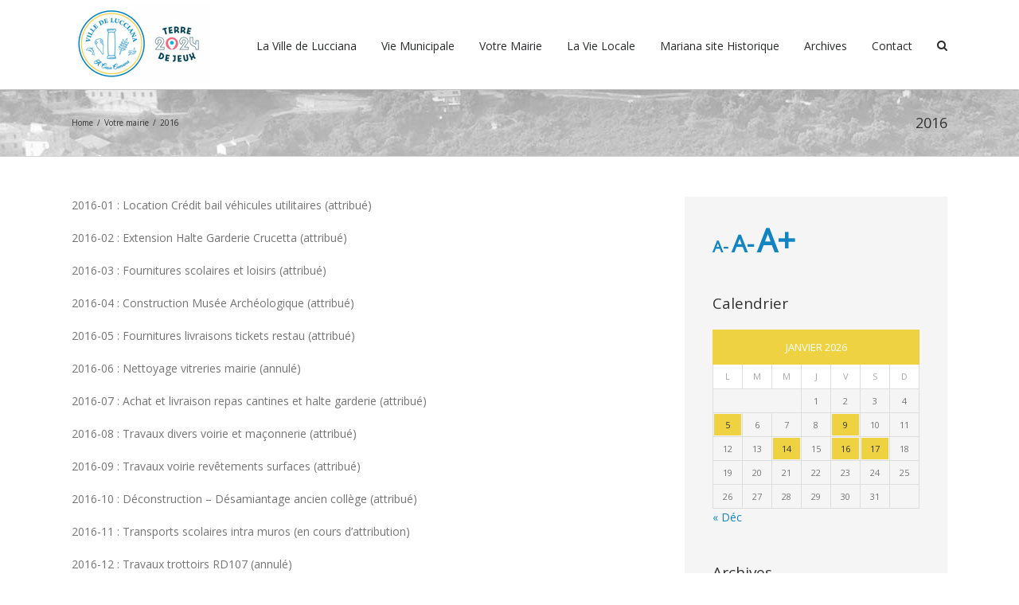

--- FILE ---
content_type: text/html; charset=UTF-8
request_url: https://www.ville-lucciana.com/votre-mairie/2016-2/
body_size: 31318
content:
<!DOCTYPE html>
<html class="" lang="fr-FR" prefix="og: http://ogp.me/ns# fb: http://ogp.me/ns/fb#">
<head>
	
	<meta http-equiv="Content-Type" content="text/html; charset=utf-8"/>

	
	<!--[if lte IE 8]>
	<script type="text/javascript" src="https://www.ville-lucciana.com/wp-content/themes/Avada/assets/js/html5shiv.js"></script>
	<![endif]-->

	
	<meta name="viewport" content="width=device-width, initial-scale=1" />
	<title>2016 &#8211; Ville de Lucciana : Site officiel &#8211; Haute-Corse</title>
						<script>
							/* You can add more configuration options to webfontloader by previously defining the WebFontConfig with your options */
							if ( typeof WebFontConfig === "undefined" ) {
								WebFontConfig = new Object();
							}
							WebFontConfig['google'] = {families: ['Open+Sans:400,300', 'PT+Sans:700&subset=greek-ext']};

							(function() {
								var wf = document.createElement( 'script' );
								wf.src = 'https://ajax.googleapis.com/ajax/libs/webfont/1.5.3/webfont.js';
								wf.type = 'text/javascript';
								wf.async = 'true';
								var s = document.getElementsByTagName( 'script' )[0];
								s.parentNode.insertBefore( wf, s );
							})();
						</script>
						<meta name='robots' content='max-image-preview:large' />
<link rel="alternate" type="application/rss+xml" title="Ville de Lucciana : Site officiel - Haute-Corse &raquo; Flux" href="https://www.ville-lucciana.com/feed/" />
<link rel="alternate" type="application/rss+xml" title="Ville de Lucciana : Site officiel - Haute-Corse &raquo; Flux des commentaires" href="https://www.ville-lucciana.com/comments/feed/" />
			<!-- For iPad Retina display -->
			<link rel="apple-touch-icon-precomposed" sizes="144x144" href="">
		
		<meta property="og:title" content="2016"/>
		<meta property="og:type" content="article"/>
		<meta property="og:url" content="https://www.ville-lucciana.com/votre-mairie/2016-2/"/>
		<meta property="og:site_name" content="Ville de Lucciana : Site officiel - Haute-Corse"/>
		<meta property="og:description" content="2016-01 : Location Crédit bail véhicules utilitaires (attribué)

2016-02 : Extension Halte Garderie Crucetta (attribué)

2016-03 : Fournitures scolaires et loisirs (attribué)

2016-04 : Construction Musée Archéologique (attribué)

2016-05 : Fournitures livraisons tickets restau (attribué)

2016-06 : Nettoyage vitreries mairie (annulé)

2016-07 : Achat et livraison repas cantines et halte garderie (attribué)

2016-08 : Travaux divers voirie et maçonnerie (attribué)

2016-09 : Travaux voirie revêtements"/>

									<meta property="og:image" content="https://www.ville-lucciana.com/wp-content/uploads/2020/10/Logo-ville-de-lucciana-casa-cumuna-terre-de-jeu-2024.jpg"/>
					<script type="text/javascript">
/* <![CDATA[ */
window._wpemojiSettings = {"baseUrl":"https:\/\/s.w.org\/images\/core\/emoji\/15.0.3\/72x72\/","ext":".png","svgUrl":"https:\/\/s.w.org\/images\/core\/emoji\/15.0.3\/svg\/","svgExt":".svg","source":{"concatemoji":"https:\/\/www.ville-lucciana.com\/wp-includes\/js\/wp-emoji-release.min.js?ver=6.5.7"}};
/*! This file is auto-generated */
!function(i,n){var o,s,e;function c(e){try{var t={supportTests:e,timestamp:(new Date).valueOf()};sessionStorage.setItem(o,JSON.stringify(t))}catch(e){}}function p(e,t,n){e.clearRect(0,0,e.canvas.width,e.canvas.height),e.fillText(t,0,0);var t=new Uint32Array(e.getImageData(0,0,e.canvas.width,e.canvas.height).data),r=(e.clearRect(0,0,e.canvas.width,e.canvas.height),e.fillText(n,0,0),new Uint32Array(e.getImageData(0,0,e.canvas.width,e.canvas.height).data));return t.every(function(e,t){return e===r[t]})}function u(e,t,n){switch(t){case"flag":return n(e,"\ud83c\udff3\ufe0f\u200d\u26a7\ufe0f","\ud83c\udff3\ufe0f\u200b\u26a7\ufe0f")?!1:!n(e,"\ud83c\uddfa\ud83c\uddf3","\ud83c\uddfa\u200b\ud83c\uddf3")&&!n(e,"\ud83c\udff4\udb40\udc67\udb40\udc62\udb40\udc65\udb40\udc6e\udb40\udc67\udb40\udc7f","\ud83c\udff4\u200b\udb40\udc67\u200b\udb40\udc62\u200b\udb40\udc65\u200b\udb40\udc6e\u200b\udb40\udc67\u200b\udb40\udc7f");case"emoji":return!n(e,"\ud83d\udc26\u200d\u2b1b","\ud83d\udc26\u200b\u2b1b")}return!1}function f(e,t,n){var r="undefined"!=typeof WorkerGlobalScope&&self instanceof WorkerGlobalScope?new OffscreenCanvas(300,150):i.createElement("canvas"),a=r.getContext("2d",{willReadFrequently:!0}),o=(a.textBaseline="top",a.font="600 32px Arial",{});return e.forEach(function(e){o[e]=t(a,e,n)}),o}function t(e){var t=i.createElement("script");t.src=e,t.defer=!0,i.head.appendChild(t)}"undefined"!=typeof Promise&&(o="wpEmojiSettingsSupports",s=["flag","emoji"],n.supports={everything:!0,everythingExceptFlag:!0},e=new Promise(function(e){i.addEventListener("DOMContentLoaded",e,{once:!0})}),new Promise(function(t){var n=function(){try{var e=JSON.parse(sessionStorage.getItem(o));if("object"==typeof e&&"number"==typeof e.timestamp&&(new Date).valueOf()<e.timestamp+604800&&"object"==typeof e.supportTests)return e.supportTests}catch(e){}return null}();if(!n){if("undefined"!=typeof Worker&&"undefined"!=typeof OffscreenCanvas&&"undefined"!=typeof URL&&URL.createObjectURL&&"undefined"!=typeof Blob)try{var e="postMessage("+f.toString()+"("+[JSON.stringify(s),u.toString(),p.toString()].join(",")+"));",r=new Blob([e],{type:"text/javascript"}),a=new Worker(URL.createObjectURL(r),{name:"wpTestEmojiSupports"});return void(a.onmessage=function(e){c(n=e.data),a.terminate(),t(n)})}catch(e){}c(n=f(s,u,p))}t(n)}).then(function(e){for(var t in e)n.supports[t]=e[t],n.supports.everything=n.supports.everything&&n.supports[t],"flag"!==t&&(n.supports.everythingExceptFlag=n.supports.everythingExceptFlag&&n.supports[t]);n.supports.everythingExceptFlag=n.supports.everythingExceptFlag&&!n.supports.flag,n.DOMReady=!1,n.readyCallback=function(){n.DOMReady=!0}}).then(function(){return e}).then(function(){var e;n.supports.everything||(n.readyCallback(),(e=n.source||{}).concatemoji?t(e.concatemoji):e.wpemoji&&e.twemoji&&(t(e.twemoji),t(e.wpemoji)))}))}((window,document),window._wpemojiSettings);
/* ]]> */
</script>
<link rel='stylesheet' id='inofontresizer-style-css' href='https://www.ville-lucciana.com/wp-content/plugins/inoplugs-font-resizer/css/inofontresizer.css?ver=6.5.7' type='text/css' media='all' />
<style id='wp-emoji-styles-inline-css' type='text/css'>

	img.wp-smiley, img.emoji {
		display: inline !important;
		border: none !important;
		box-shadow: none !important;
		height: 1em !important;
		width: 1em !important;
		margin: 0 0.07em !important;
		vertical-align: -0.1em !important;
		background: none !important;
		padding: 0 !important;
	}
</style>
<link rel='stylesheet' id='wp-block-library-css' href='https://www.ville-lucciana.com/wp-includes/css/dist/block-library/style.min.css?ver=6.5.7' type='text/css' media='all' />
<style id='classic-theme-styles-inline-css' type='text/css'>
/*! This file is auto-generated */
.wp-block-button__link{color:#fff;background-color:#32373c;border-radius:9999px;box-shadow:none;text-decoration:none;padding:calc(.667em + 2px) calc(1.333em + 2px);font-size:1.125em}.wp-block-file__button{background:#32373c;color:#fff;text-decoration:none}
</style>
<style id='global-styles-inline-css' type='text/css'>
body{--wp--preset--color--black: #000000;--wp--preset--color--cyan-bluish-gray: #abb8c3;--wp--preset--color--white: #ffffff;--wp--preset--color--pale-pink: #f78da7;--wp--preset--color--vivid-red: #cf2e2e;--wp--preset--color--luminous-vivid-orange: #ff6900;--wp--preset--color--luminous-vivid-amber: #fcb900;--wp--preset--color--light-green-cyan: #7bdcb5;--wp--preset--color--vivid-green-cyan: #00d084;--wp--preset--color--pale-cyan-blue: #8ed1fc;--wp--preset--color--vivid-cyan-blue: #0693e3;--wp--preset--color--vivid-purple: #9b51e0;--wp--preset--gradient--vivid-cyan-blue-to-vivid-purple: linear-gradient(135deg,rgba(6,147,227,1) 0%,rgb(155,81,224) 100%);--wp--preset--gradient--light-green-cyan-to-vivid-green-cyan: linear-gradient(135deg,rgb(122,220,180) 0%,rgb(0,208,130) 100%);--wp--preset--gradient--luminous-vivid-amber-to-luminous-vivid-orange: linear-gradient(135deg,rgba(252,185,0,1) 0%,rgba(255,105,0,1) 100%);--wp--preset--gradient--luminous-vivid-orange-to-vivid-red: linear-gradient(135deg,rgba(255,105,0,1) 0%,rgb(207,46,46) 100%);--wp--preset--gradient--very-light-gray-to-cyan-bluish-gray: linear-gradient(135deg,rgb(238,238,238) 0%,rgb(169,184,195) 100%);--wp--preset--gradient--cool-to-warm-spectrum: linear-gradient(135deg,rgb(74,234,220) 0%,rgb(151,120,209) 20%,rgb(207,42,186) 40%,rgb(238,44,130) 60%,rgb(251,105,98) 80%,rgb(254,248,76) 100%);--wp--preset--gradient--blush-light-purple: linear-gradient(135deg,rgb(255,206,236) 0%,rgb(152,150,240) 100%);--wp--preset--gradient--blush-bordeaux: linear-gradient(135deg,rgb(254,205,165) 0%,rgb(254,45,45) 50%,rgb(107,0,62) 100%);--wp--preset--gradient--luminous-dusk: linear-gradient(135deg,rgb(255,203,112) 0%,rgb(199,81,192) 50%,rgb(65,88,208) 100%);--wp--preset--gradient--pale-ocean: linear-gradient(135deg,rgb(255,245,203) 0%,rgb(182,227,212) 50%,rgb(51,167,181) 100%);--wp--preset--gradient--electric-grass: linear-gradient(135deg,rgb(202,248,128) 0%,rgb(113,206,126) 100%);--wp--preset--gradient--midnight: linear-gradient(135deg,rgb(2,3,129) 0%,rgb(40,116,252) 100%);--wp--preset--font-size--small: 13px;--wp--preset--font-size--medium: 20px;--wp--preset--font-size--large: 36px;--wp--preset--font-size--x-large: 42px;--wp--preset--spacing--20: 0.44rem;--wp--preset--spacing--30: 0.67rem;--wp--preset--spacing--40: 1rem;--wp--preset--spacing--50: 1.5rem;--wp--preset--spacing--60: 2.25rem;--wp--preset--spacing--70: 3.38rem;--wp--preset--spacing--80: 5.06rem;--wp--preset--shadow--natural: 6px 6px 9px rgba(0, 0, 0, 0.2);--wp--preset--shadow--deep: 12px 12px 50px rgba(0, 0, 0, 0.4);--wp--preset--shadow--sharp: 6px 6px 0px rgba(0, 0, 0, 0.2);--wp--preset--shadow--outlined: 6px 6px 0px -3px rgba(255, 255, 255, 1), 6px 6px rgba(0, 0, 0, 1);--wp--preset--shadow--crisp: 6px 6px 0px rgba(0, 0, 0, 1);}:where(.is-layout-flex){gap: 0.5em;}:where(.is-layout-grid){gap: 0.5em;}body .is-layout-flex{display: flex;}body .is-layout-flex{flex-wrap: wrap;align-items: center;}body .is-layout-flex > *{margin: 0;}body .is-layout-grid{display: grid;}body .is-layout-grid > *{margin: 0;}:where(.wp-block-columns.is-layout-flex){gap: 2em;}:where(.wp-block-columns.is-layout-grid){gap: 2em;}:where(.wp-block-post-template.is-layout-flex){gap: 1.25em;}:where(.wp-block-post-template.is-layout-grid){gap: 1.25em;}.has-black-color{color: var(--wp--preset--color--black) !important;}.has-cyan-bluish-gray-color{color: var(--wp--preset--color--cyan-bluish-gray) !important;}.has-white-color{color: var(--wp--preset--color--white) !important;}.has-pale-pink-color{color: var(--wp--preset--color--pale-pink) !important;}.has-vivid-red-color{color: var(--wp--preset--color--vivid-red) !important;}.has-luminous-vivid-orange-color{color: var(--wp--preset--color--luminous-vivid-orange) !important;}.has-luminous-vivid-amber-color{color: var(--wp--preset--color--luminous-vivid-amber) !important;}.has-light-green-cyan-color{color: var(--wp--preset--color--light-green-cyan) !important;}.has-vivid-green-cyan-color{color: var(--wp--preset--color--vivid-green-cyan) !important;}.has-pale-cyan-blue-color{color: var(--wp--preset--color--pale-cyan-blue) !important;}.has-vivid-cyan-blue-color{color: var(--wp--preset--color--vivid-cyan-blue) !important;}.has-vivid-purple-color{color: var(--wp--preset--color--vivid-purple) !important;}.has-black-background-color{background-color: var(--wp--preset--color--black) !important;}.has-cyan-bluish-gray-background-color{background-color: var(--wp--preset--color--cyan-bluish-gray) !important;}.has-white-background-color{background-color: var(--wp--preset--color--white) !important;}.has-pale-pink-background-color{background-color: var(--wp--preset--color--pale-pink) !important;}.has-vivid-red-background-color{background-color: var(--wp--preset--color--vivid-red) !important;}.has-luminous-vivid-orange-background-color{background-color: var(--wp--preset--color--luminous-vivid-orange) !important;}.has-luminous-vivid-amber-background-color{background-color: var(--wp--preset--color--luminous-vivid-amber) !important;}.has-light-green-cyan-background-color{background-color: var(--wp--preset--color--light-green-cyan) !important;}.has-vivid-green-cyan-background-color{background-color: var(--wp--preset--color--vivid-green-cyan) !important;}.has-pale-cyan-blue-background-color{background-color: var(--wp--preset--color--pale-cyan-blue) !important;}.has-vivid-cyan-blue-background-color{background-color: var(--wp--preset--color--vivid-cyan-blue) !important;}.has-vivid-purple-background-color{background-color: var(--wp--preset--color--vivid-purple) !important;}.has-black-border-color{border-color: var(--wp--preset--color--black) !important;}.has-cyan-bluish-gray-border-color{border-color: var(--wp--preset--color--cyan-bluish-gray) !important;}.has-white-border-color{border-color: var(--wp--preset--color--white) !important;}.has-pale-pink-border-color{border-color: var(--wp--preset--color--pale-pink) !important;}.has-vivid-red-border-color{border-color: var(--wp--preset--color--vivid-red) !important;}.has-luminous-vivid-orange-border-color{border-color: var(--wp--preset--color--luminous-vivid-orange) !important;}.has-luminous-vivid-amber-border-color{border-color: var(--wp--preset--color--luminous-vivid-amber) !important;}.has-light-green-cyan-border-color{border-color: var(--wp--preset--color--light-green-cyan) !important;}.has-vivid-green-cyan-border-color{border-color: var(--wp--preset--color--vivid-green-cyan) !important;}.has-pale-cyan-blue-border-color{border-color: var(--wp--preset--color--pale-cyan-blue) !important;}.has-vivid-cyan-blue-border-color{border-color: var(--wp--preset--color--vivid-cyan-blue) !important;}.has-vivid-purple-border-color{border-color: var(--wp--preset--color--vivid-purple) !important;}.has-vivid-cyan-blue-to-vivid-purple-gradient-background{background: var(--wp--preset--gradient--vivid-cyan-blue-to-vivid-purple) !important;}.has-light-green-cyan-to-vivid-green-cyan-gradient-background{background: var(--wp--preset--gradient--light-green-cyan-to-vivid-green-cyan) !important;}.has-luminous-vivid-amber-to-luminous-vivid-orange-gradient-background{background: var(--wp--preset--gradient--luminous-vivid-amber-to-luminous-vivid-orange) !important;}.has-luminous-vivid-orange-to-vivid-red-gradient-background{background: var(--wp--preset--gradient--luminous-vivid-orange-to-vivid-red) !important;}.has-very-light-gray-to-cyan-bluish-gray-gradient-background{background: var(--wp--preset--gradient--very-light-gray-to-cyan-bluish-gray) !important;}.has-cool-to-warm-spectrum-gradient-background{background: var(--wp--preset--gradient--cool-to-warm-spectrum) !important;}.has-blush-light-purple-gradient-background{background: var(--wp--preset--gradient--blush-light-purple) !important;}.has-blush-bordeaux-gradient-background{background: var(--wp--preset--gradient--blush-bordeaux) !important;}.has-luminous-dusk-gradient-background{background: var(--wp--preset--gradient--luminous-dusk) !important;}.has-pale-ocean-gradient-background{background: var(--wp--preset--gradient--pale-ocean) !important;}.has-electric-grass-gradient-background{background: var(--wp--preset--gradient--electric-grass) !important;}.has-midnight-gradient-background{background: var(--wp--preset--gradient--midnight) !important;}.has-small-font-size{font-size: var(--wp--preset--font-size--small) !important;}.has-medium-font-size{font-size: var(--wp--preset--font-size--medium) !important;}.has-large-font-size{font-size: var(--wp--preset--font-size--large) !important;}.has-x-large-font-size{font-size: var(--wp--preset--font-size--x-large) !important;}
.wp-block-navigation a:where(:not(.wp-element-button)){color: inherit;}
:where(.wp-block-post-template.is-layout-flex){gap: 1.25em;}:where(.wp-block-post-template.is-layout-grid){gap: 1.25em;}
:where(.wp-block-columns.is-layout-flex){gap: 2em;}:where(.wp-block-columns.is-layout-grid){gap: 2em;}
.wp-block-pullquote{font-size: 1.5em;line-height: 1.6;}
</style>
<link rel='stylesheet' id='contact-form-7-css' href='https://www.ville-lucciana.com/wp-content/plugins/contact-form-7/includes/css/styles.css?ver=5.9.7' type='text/css' media='all' />
<link rel='stylesheet' id='avada-stylesheet-css' href='https://www.ville-lucciana.com/wp-content/themes/Avada/style.css?ver=4.0.3' type='text/css' media='all' />
<!--[if lte IE 9]>
<link rel='stylesheet' id='avada-shortcodes-css' href='https://www.ville-lucciana.com/wp-content/themes/Avada/shortcodes.css?ver=4.0.3' type='text/css' media='all' />
<![endif]-->
<link rel='stylesheet' id='fontawesome-css' href='https://www.ville-lucciana.com/wp-content/themes/Avada/assets/fonts/fontawesome/font-awesome.css?ver=4.0.3' type='text/css' media='all' />
<!--[if lte IE 9]>
<link rel='stylesheet' id='avada-IE-fontawesome-css' href='https://www.ville-lucciana.com/wp-content/themes/Avada/assets/fonts/fontawesome/font-awesome.css?ver=4.0.3' type='text/css' media='all' />
<![endif]-->
<!--[if lte IE 8]>
<link rel='stylesheet' id='avada-IE8-css' href='https://www.ville-lucciana.com/wp-content/themes/Avada/assets/css/ie8.css?ver=4.0.3' type='text/css' media='all' />
<![endif]-->
<!--[if IE]>
<link rel='stylesheet' id='avada-IE-css' href='https://www.ville-lucciana.com/wp-content/themes/Avada/assets/css/ie.css?ver=4.0.3' type='text/css' media='all' />
<![endif]-->
<link rel='stylesheet' id='avada-iLightbox-css' href='https://www.ville-lucciana.com/wp-content/themes/Avada/ilightbox.css?ver=4.0.3' type='text/css' media='all' />
<link rel='stylesheet' id='avada-animations-css' href='https://www.ville-lucciana.com/wp-content/themes/Avada/animations.css?ver=4.0.3' type='text/css' media='all' />
<script type="text/javascript" src="https://www.ville-lucciana.com/wp-includes/js/jquery/jquery.min.js?ver=3.7.1" id="jquery-core-js"></script>
<script type="text/javascript" src="https://www.ville-lucciana.com/wp-includes/js/jquery/jquery-migrate.min.js?ver=3.4.1" id="jquery-migrate-js"></script>
<script type="text/javascript" src="https://www.ville-lucciana.com/wp-content/plugins/inoplugs-font-resizer/js/jquery.cookie.js?ver=6.5.7" id="inofontResizerCookie-js"></script>
<script type="text/javascript" src="https://www.ville-lucciana.com/wp-content/plugins/inoplugs-font-resizer/js/jquery.fontsize.js?ver=6.5.7" id="inofontResizer-js"></script>
<link rel="https://api.w.org/" href="https://www.ville-lucciana.com/wp-json/" /><link rel="alternate" type="application/json" href="https://www.ville-lucciana.com/wp-json/wp/v2/pages/17076" /><link rel="EditURI" type="application/rsd+xml" title="RSD" href="https://www.ville-lucciana.com/xmlrpc.php?rsd" />
<meta name="generator" content="WordPress 6.5.7" />
<link rel="canonical" href="https://www.ville-lucciana.com/votre-mairie/2016-2/" />
<link rel='shortlink' href='https://www.ville-lucciana.com/?p=17076' />
<link rel="alternate" type="application/json+oembed" href="https://www.ville-lucciana.com/wp-json/oembed/1.0/embed?url=https%3A%2F%2Fwww.ville-lucciana.com%2Fvotre-mairie%2F2016-2%2F" />
<link rel="alternate" type="text/xml+oembed" href="https://www.ville-lucciana.com/wp-json/oembed/1.0/embed?url=https%3A%2F%2Fwww.ville-lucciana.com%2Fvotre-mairie%2F2016-2%2F&#038;format=xml" />
<!--[if IE 9]> <script>var _fusionParallaxIE9 = true;</script> <![endif]--><style id='avada-stylesheet-inline-css' type='text/css'>@font-face{font-family:;src:;font-weight: normal;font-style: normal;}.Avada_403{color:green;}body,html,html body.custom-background{background-color:#ffffff;}#main,#slidingbar,.fusion-footer-copyright-area,.fusion-footer-widget-area,.fusion-page-title-bar,.fusion-secondary-header,.header-v4 #small-nav,.header-v5 #small-nav,.sticky-header .sticky-shadow,.tfs-slider .slide-content-container{padding-left:30px;padding-right:30px;}.width-100 .fusion-section-separator,.width-100 .nonhundred-percent-fullwidth{padding-left:30px;padding-right:30px;margin-left:-30px;margin-right:-30px;}.width-100 .fullwidth-box,.width-100 .fusion-section-separator{margin-left:-30px!important;margin-right:-30px!important;}.fusion-mobile-menu-design-modern .fusion-mobile-nav-holder li a{padding-left:30px;padding-right:30px;}.fusion-mobile-menu-design-modern .fusion-mobile-nav-holder .fusion-mobile-nav-item .fusion-open-submenu{padding-right:35px;}.fusion-mobile-menu-design-modern .fusion-mobile-nav-holder .fusion-mobile-nav-item a{padding-left:30px;padding-right:30px;}.fusion-mobile-menu-design-modern .fusion-mobile-nav-holder .fusion-mobile-nav-item li a{padding-left:39px;}.fusion-mobile-menu-design-modern .fusion-mobile-nav-holder .fusion-mobile-nav-item li li a{padding-left:48px;}.fusion-mobile-menu-design-modern .fusion-mobile-nav-holder .fusion-mobile-nav-item li li li a{padding-left:57px;}.fusion-mobile-menu-design-modern .fusion-mobile-nav-holder .fusion-mobile-nav-item li li li li a{padding-left:66px;}.event-is-recurring:hover,.tooltip-shortcode,a:hover{color:#efd242;}#main .about-author .title a:hover,#main .post h2 a:hover,#slidingbar-area .fusion-accordian .panel-title a:hover,#slidingbar-area .widget li.recentcomments:hover:before,#slidingbar-area ul li a:hover,#wrapper .fusion-widget-area .current-menu-item > a,#wrapper .fusion-widget-area .current-menu-item > a:before,#wrapper .fusion-widget-area .current_page_item > a,#wrapper .fusion-widget-area .current_page_item > a:before,#wrapper .jtwt .jtwt_tweet a:hover,.content-box-percentage,.fusion-accordian .panel-title a:hover,.fusion-content-widget-area .widget .recentcomments:hover:before,.fusion-content-widget-area .widget li a:hover,.fusion-content-widget-area .widget li a:hover:before,.fusion-content-widget-area .widget_archive li a:hover:before,.fusion-content-widget-area .widget_categories li a:hover,.fusion-content-widget-area .widget_categories li a:hover:before,.fusion-content-widget-area .widget_links li a:hover:before,.fusion-content-widget-area .widget_nav_menu li a:hover:before,.fusion-content-widget-area .widget_pages li a:hover:before,.fusion-content-widget-area .widget_recent_entries li a:hover:before,.fusion-copyright-notice a:hover,.fusion-date-and-formats .fusion-format-box i,.fusion-filters .fusion-filter.fusion-active a,.fusion-footer-widget-area .fusion-accordian .panel-title a:hover,.fusion-footer-widget-area .fusion-tabs-widget .tab-holder .news-list li .post-holder a:hover,.fusion-footer-widget-area .widget li a:hover:before,.fusion-footer-widget-area .widget li.recentcomments:hover:before,.fusion-footer-widget-area a:hover,.fusion-footer-widget-area ul li a:hover,.fusion-login-box a:hover,.fusion-popover,.fusion-read-more:hover:after,.more a:hover:after,.pagination-next:hover:after,.pagination-prev:hover:before,.price > .amount,.price ins .amount,.project-content .project-info .project-info-box a:hover,.side-nav .arrow:hover:after,.side-nav li.current_page_ancestor > a,.side-nav ul > li.current_page_item > a,.single-navigation a[rel=next]:hover:after,.single-navigation a[rel=prev]:hover:before,.slidingbar-area .widget li a:hover:before,.slidingbar-area a:hover,.star-rating span:before,.star-rating:before,.tooltip-shortcode,h5.toggle:hover a,span.dropcap{color:#efd242;}.fusion-accordian .panel-title a:hover .fa-fusion-box{background-color:#efd242 !important;border-color:#efd242 !important;}.fusion-content-widget-area .fusion-image-wrapper .fusion-rollover .fusion-rollover-content a:hover{color:#333333;}.star-rating span:before,.star-rating:before{color:#efd242;}#slidingbar-area .tagcloud a:hover,.fusion-footer-widget-area .tagcloud a:hover,.tagcloud a:hover{color:#FFFFFF;text-shadow:none;-webkit-text-shadow:none;-moz-text-shadow:none;}#nav ul li > a:hover,#sticky-nav ul li > a:hover,#wrapper .fusion-tabs-widget .tab-holder .tabs li.active a,#wrapper .fusion-tabs.classic .nav-tabs > li.active .tab-link,#wrapper .fusion-tabs.classic .nav-tabs > li.active .tab-link:focus,#wrapper .fusion-tabs.classic .nav-tabs > li.active .tab-link:hover,#wrapper .fusion-tabs.vertical-tabs.classic .nav-tabs > li.active .tab-link,#wrapper .post-content blockquote,.fusion-filters .fusion-filter.fusion-active a,.fusion-hide-pagination-text .pagination-next:hover,.fusion-hide-pagination-text .pagination-prev:hover,.pagination .current,.pagination a.inactive:hover,.progress-bar-content,.reading-box,.tagcloud a:hover{border-color:#efd242;}#wrapper .side-nav li.current_page_item a{border-right-color:#efd242;border-left-color:#efd242;}#toTop:hover,#wrapper .search-table .search-button input[type="submit"]:hover,.circle-yes ul li:before,.fusion-accordian .panel-title .active .fa-fusion-box,.fusion-date-and-formats .fusion-date-box,.pagination .current,.progress-bar-content,.table-2 table thead,.tagcloud a:hover,ul.arrow li:before,ul.circle-yes li:before{background-color:#efd242;}#fusion-gmap-container,#main,#sliders-container,#wrapper,.fusion-separator .icon-wrapper,body,html{background-color:#ffffff;}.fusion-footer-widget-area{background-color:#363839;border-color:#efd242;border-top-width:12px;background-attachment:fixed;background-position:top center;padding-top:50px;padding-bottom:40px;}#wrapper .fusion-footer-widget-area .fusion-tabs-widget .tab-holder .tabs li{border-color:#363839;}.fusion-footer-copyright-area{background-color:#282a2b;border-color:#4b4c4d;border-top-width:1px;padding-top:18px;padding-bottom:16px;}.sep-boxed-pricing .panel-heading{background-color:#efd242;border-color:#efd242;}.full-boxed-pricing.fusion-pricing-table .standout .panel-heading h3,.fusion-pricing-table .panel-body .price .decimal-part,.fusion-pricing-table .panel-body .price .integer-part{color:#efd242;}.fusion-image-wrapper .fusion-rollover{background-image:linear-gradient(top, rgba(239,210,66,0.8) 0%, #efd242 100%);background-image:-webkit-gradient(linear, left top, left bottom, color-stop(0, rgba(239,210,66,0.8)), color-stop(1, #efd242));background-image:filter: progid:DXImageTransform.Microsoft.gradient(startColorstr=#efd242, endColorstr=#efd242), progid: DXImageTransform.Microsoft.Alpha(Opacity=0);background-image:-webkit-linear-gradient(top, rgba(239,210,66,0.8) 0%, #efd242 100%);background-image:-moz-linear-gradient(top, rgba(239,210,66,0.8) 0%, #efd242 100%);background-image:-ms-linear-gradient(top, rgba(239,210,66,0.8) 0%, #efd242 100%);background-image:-o-linear-gradient(top, rgba(239,210,66,0.8) 0%, #efd242 100%);}.no-cssgradients .fusion-image-wrapper .fusion-rollover{background:#efd242;}.fusion-image-wrapper:hover .fusion-rollover{filter:progid:DXImageTransform.Microsoft.gradient(startColorstr=#efd242, endColorstr=#efd242), progid: DXImageTransform.Microsoft.Alpha(Opacity=100);}#main .comment-submit,#reviews input#submit,.button-default,.button.default,.comment-form input[type="submit"],.fusion-button-default,.fusion-portfolio-one .fusion-button,.post-password-form input[type="submit"],.ticket-selector-submit-btn[type=submit],.wpcf7-form input[type="submit"],.wpcf7-submit{background:#efd242;color:#ffffff;filter:progid:DXImageTransform.Microsoft.gradient(startColorstr=#efd242, endColorstr=#efd242);transition:all .2s;-webkit-transition:all .2s;-moz-transition:all .2s;-ms-transition:all .2s;-o-transition:all .2s;}.link-type-button-bar .fusion-read-more,.no-cssgradients #main .comment-submit,.no-cssgradients #reviews input#submit,.no-cssgradients .button-default,.no-cssgradients .button.default,.no-cssgradients .comment-form input[type="submit"],.no-cssgradients .fusion-button-default,.no-cssgradients .fusion-portfolio-one .fusion-button,.no-cssgradients .post-password-form input[type="submit"],.no-cssgradients .ticket-selector-submit-btn[type="submit"],.no-cssgradients .wpcf7-form input[type="submit"],.no-cssgradients .wpcf7-submit{background:#efd242;}#main .comment-submit:hover,#reviews input#submit:hover,.button-default:hover,.button.default:hover,.comment-form input[type="submit"]:hover,.fusion-button-default:hover,.fusion-portfolio-one .fusion-button:hover,.post-password-form input[type="submit"]:hover,.ticket-selector-submit-btn[type="submit"]:hover,.wpcf7-form input[type="submit"]:hover,.wpcf7-submit:hover{background:#efc700;color:#ffffff;filter:progid:DXImageTransform.Microsoft.gradient(startColorstr=#efc700, endColorstr=#efc700);}.no-cssgradients #main .comment-submit:hover,.no-cssgradients #reviews input#submit:hover,.no-cssgradients .button-default:hover,.no-cssgradients .comment-form input[type="submit"]:hover,.no-cssgradients .fusion-button-default:hover,.no-cssgradients .fusion-portfolio-one .fusion-button:hover,.no-cssgradients .ticket-selector-submit-btn[type="submit"]:hover,.no-cssgradients .wpcf7-form input[type="submit"]:hover,.no-cssgradients .wpcf7-submit:hover,.no-cssgradinets .button.default:hover,.no-cssgradinets .post-password-form input[type="submit"]:hover{background:#efc700 !important;}.link-type-button-bar .fusion-read-more,.link-type-button-bar .fusion-read-more:after,.link-type-button-bar .fusion-read-more:before{color:#ffffff;}.link-type-button-bar .fusion-read-more:hover,.link-type-button-bar .fusion-read-more:hover:after,.link-type-button-bar .fusion-read-more:hover:before,.link-type-button-bar.link-area-box:hover .fusion-read-more,.link-type-button-bar.link-area-box:hover .fusion-read-more:after,.link-type-button-bar.link-area-box:hover .fusion-read-more:before{color:#ffffff !important;}.fusion-image-wrapper .fusion-rollover .fusion-rollover-gallery,.fusion-image-wrapper .fusion-rollover .fusion-rollover-link{background-color:#333333;width:calc(15px * 2.41);height:calc(15px * 2.41);}.fusion-image-wrapper .fusion-rollover .fusion-rollover-content .fusion-product-buttons a:before,.fusion-image-wrapper .fusion-rollover .fusion-rollover-content .fusion-rollover-categories,.fusion-image-wrapper .fusion-rollover .fusion-rollover-content .fusion-rollover-categories a,.fusion-image-wrapper .fusion-rollover .fusion-rollover-content .fusion-rollover-title a,.fusion-image-wrapper .fusion-rollover .fusion-rollover-content .price *,.fusion-image-wrapper .fusion-rollover .fusion-rollover-content a,.fusion-rollover .fusion-rollover-content .fusion-rollover-title{color:#333333;}.fusion-page-title-bar{border-color:#d2d3d4;background-image:url("//www.ville-lucciana.com/wp-content/uploads/2015/01/titre_site_lucciana_village.jpg");background-color:#c1c1c1;background-attachment:fixed;background-position:top center;height:85px;}#slidingbar-area .widget-title,#slidingbar-area h3,.fusion-footer-widget-area .widget-title,.fusion-footer-widget-area h3{font-family:'Open Sans';font-size:13px;font-weight:400;line-height:1.5;letter-spacing:0px;}.fusion-footer-copyright-area > .fusion-row,.fusion-footer-widget-area > .fusion-row{padding-left:0px;padding-right:0px;}.fontawesome-icon.circle-yes{background-color:#333333;}.content-box-shortcode-timeline,.fontawesome-icon.circle-yes{border-color:#333333;}.fontawesome-icon,.fontawesome-icon.circle-yes,.post-content .error-menu li:after,.post-content .error-menu li:before{color:#ffffff;}.fusion-title .title-sep,.fusion-title.sep-underline,.product .product-border{border-color:#e0dede;}.checkout .payment_methods .payment_box,.post-content blockquote,.review blockquote q{background-color:#f6f6f6;}.fusion-testimonials .author:after{border-top-color:#f6f6f6;}.post-content blockquote,.review blockquote q{color:#747474;}#nav ul li ul li a,#reviews #comments > h2,#sticky-nav ul li ul li a,#wrapper #nav ul li ul li > a,#wrapper #sticky-nav ul li ul li > a,.avada-container h3,.comment-form input[type="submit"],.ei-title h3,.fusion-blog-shortcode .fusion-timeline-date,.fusion-image-wrapper .fusion-rollover .fusion-rollover-content .fusion-rollover-categories,.fusion-image-wrapper .fusion-rollover .fusion-rollover-content .fusion-rollover-title,.fusion-image-wrapper .fusion-rollover .fusion-rollover-content .price,.fusion-image-wrapper .fusion-rollover .fusion-rollover-content a,.fusion-load-more-button,.fusion-main-menu .sub-menu,.fusion-main-menu .sub-menu li a,.fusion-megamenu-widgets-container,.fusion-megamenu-wrapper .fusion-megamenu-submenu > a:hover,.fusion-page-title-bar h3,.gform_page_footer input[type=button],.meta .fusion-date,.more,.post-content blockquote,.review blockquote div strong,.review blockquote q,.ticket-selector-submit-btn[type=submit],.wpcf7-form input[type="submit"],body{font-family:'Open Sans';font-weight:400;letter-spacing:0px;}#nav ul li ul li a,#reviews #comments > h2,#side-header .fusion-contact-info,#side-header .header-social .top-menu,#sticky-nav ul li ul li a,#wrapper #nav ul li ul li > a,#wrapper #sticky-nav ul li ul li > a,.avada-container h3,.comment-form input[type="submit"],.ei-title h3,.fusion-accordian .panel-body,.fusion-image-wrapper .fusion-rollover .fusion-rollover-content .fusion-rollover-categories,.fusion-image-wrapper .fusion-rollover .fusion-rollover-content .fusion-rollover-title,.fusion-image-wrapper .fusion-rollover .fusion-rollover-content .price,.fusion-image-wrapper .fusion-rollover .fusion-rollover-content a,.fusion-main-menu .sub-menu,.fusion-main-menu .sub-menu li a,.fusion-megamenu-widgets-container,.fusion-megamenu-wrapper .fusion-megamenu-submenu > a:hover,.fusion-page-title-bar h3,.gform_page_footer input[type=button],.meta .fusion-date,.more,.post-content blockquote,.review blockquote div strong,.review blockquote q,.ticket-selector-submit-btn[type=submit],body{line-height:1.57;}#slidingbar-area .slide-excerpt h2,#slidingbar-area ul,.counter-box-content,.fusion-alert,.fusion-blog-layout-timeline .fusion-timeline-date,.fusion-footer-widget-area .slide-excerpt h2,.fusion-footer-widget-area ul,.fusion-progressbar .progress-title,.fusion-tabs-widget .tab-holder .news-list li .post-holder .meta,.fusion-tabs-widget .tab-holder .news-list li .post-holder a,.gform_wrapper .gfield_description,.gform_wrapper label,.jtwt .jtwt_tweet,.post-content blockquote,.project-content .project-info h4,.review blockquote q,.sidebar .jtwt .jtwt_tweet,.sidebar .slide-excerpt h2,body{font-size:14px;}#reviews #comments > h2,#wrapper .fusion-tabs-widget .tab-holder .news-list li .post-holder .meta,#wrapper .meta,.fusion-blog-timeline-layout .fusion-timeline-date,.fusion-main-menu .fusion-custom-menu-item-contents,.fusion-rollover .price .amount,.post .post-content,.post-content blockquote,.project-content .project-info h4,.review blockquote div,.search input,.sidebar .fusion-tabs-widget .tab-holder .tabs li a,.sidebar .jtwt,.sidebar .widget .recentcomments,.sidebar .widget_archive li,.sidebar .widget_categories li,.sidebar .widget_layered_nav li,.sidebar .widget_links li,.sidebar .widget_meta li,.sidebar .widget_nav_menu li,.sidebar .widget_pages li,.sidebar .widget_product_categories li,.sidebar .widget_recent_entries li,.title-row,body,body .sidebar .fusion-tabs-widget .tab-holder .tabs li a{color:#747474;}#slidingbar-area h3,.avada-container h3,.comment-form input[type="submit"],.fusion-footer-widget-area h3,.fusion-load-more-button,.project-content .project-info h4,.review blockquote div strong,.ticket-selector-submit-btn[type="submit"],.wpcf7-form input[type="submit"]{font-weight:bold;}.meta .fusion-date,.post-content blockquote,.review blockquote q{font-style:italic;}.fusion-page-title-bar .fusion-breadcrumbs,.fusion-page-title-bar .fusion-breadcrumbs li,.fusion-page-title-bar .fusion-breadcrumbs li a{font-size:10px;}#wrapper .side-nav li a{font-size:14px;}.sidebar .widget h4{font-size:19px;}.fusion-main-menu > ul > li > a,.side-nav li a{font-family:'Open Sans';font-size:14px;font-weight:400;letter-spacing:0px;}.fusion-main-menu-cart .fusion-widget-cart-number{font-family:'Open Sans';}#slidingbar-area .widget-title,#slidingbar-area h3{font-size:13px;line-height:13px;}.fusion-copyright-notice{font-size:12px;}#main .fusion-row,#slidingbar-area .fusion-row,.fusion-footer-copyright-area .fusion-row,.fusion-footer-widget-area .fusion-row,.fusion-page-title-row,.tfs-slider .slide-content-container .slide-content{max-width:1100px;}#wrapper #main .fusion-portfolio-content > h2.entry-title,#wrapper #main .fusion-post-content > .blog-shortcode-post-title,#wrapper #main .fusion-post-content > h2.entry-title,#wrapper #main .post > h2.entry-title,#wrapper .fusion-events-shortcode .fusion-events-meta h2{font-size:18px;line-height:27px;}#wrapper #main #comments .fusion-title h3,#wrapper #main #respond .fusion-title h3,#wrapper #main .about-author .fusion-title h3,#wrapper #main .related-posts .fusion-title h3,#wrapper #main .related.products .fusion-title h3{font-size:18px;line-height:1.5;}.ei-title h2{font-size:42px;line-height:1.5;color:#333333;}.ei-title h3{font-size:20px;line-height:1.5;color:#747474;}#wrapper .fusion-events-shortcode .fusion-events-meta h4,.fusion-carousel-meta,.fusion-image-wrapper .fusion-rollover .fusion-rollover-content .fusion-rollover-categories,.fusion-image-wrapper .fusion-rollover .fusion-rollover-content .fusion-rollover-categories a,.fusion-recent-posts .columns .column .meta,.fusion-single-line-meta{font-size:12px;line-height:1.5;}.fusion-carousel-meta,.fusion-meta,.fusion-meta-info,.fusion-recent-posts .columns .column .meta,.post .single-line-meta{font-size:12px;}.fusion-image-wrapper .fusion-rollover .fusion-rollover-content .fusion-product-buttons a,.product-buttons a{font-size:;line-height:1.5;padding-left:;}.fusion-image-wrapper .fusion-rollover .fusion-rollover-content .fusion-product-buttons a:before,.product-buttons a:before{margin-left:-;}.page-links,.pagination,.pagination .pagination-next,.pagination .pagination-prev{font-size:12px;}.fusion-page-title-bar h1,.fusion-page-title-bar h3{color:#333333;}.sep-boxed-pricing .panel-heading h3{color:#333333;}.full-boxed-pricing.fusion-pricing-table .panel-heading h3{color:#333333;}#main .post h2 a,.about-author .title a,.fusion-content-widget-area .widget .recentcomments,.fusion-content-widget-area .widget li a,.fusion-content-widget-area .widget_categories li,.fusion-load-more-button,.fusion-rollover a,.project-content .project-info .project-info-box a,.shop_attributes tr th,.single-navigation a[rel="next"]:after,.single-navigation a[rel="prev"]:before,body a,body a:after,body a:before{color:#1185c1;}body #toTop:before{color:#fff;}.fusion-page-title-bar .fusion-breadcrumbs,.fusion-page-title-bar .fusion-breadcrumbs a{color:#333333;}#slidingbar-area .fusion-title > *,#slidingbar-area .widget-title,#slidingbar-area h3{color:#DDDDDD;}#slidingbar-area,#slidingbar-area .fusion-column,#slidingbar-area .jtwt,#slidingbar-area .jtwt .jtwt_tweet,#slidingbar-area .widget li.recentcomments,#slidingbar-area .widget_archive li,#slidingbar-area .widget_categories li,#slidingbar-area .widget_layered_nav li,#slidingbar-area .widget_links li,#slidingbar-area .widget_meta li,#slidingbar-area .widget_nav_menu li,#slidingbar-area .widget_pages li,#slidingbar-area .widget_product_categories li,#slidingbar-area .widget_recent_entries li{color:#8C8989;} #slidingbar-area .jtwt .jtwt_tweet a,#slidingbar-area .fusion-accordian .panel-title a,#wrapper #slidingbar-area .fusion-tabs-widget .tab-holder .tabs li a,.slidingbar-area .widget li a:before,.slidingbar-area a{color:#BFBFBF;}.sidebar .widget .heading h4,.sidebar .widget h4{color:#333333;}.sidebar .widget .heading .widget-title,.sidebar .widget .widget-title{background-color:rgba(255,255,255,0);}.fusion-footer-widget-area .widget-title,.fusion-footer-widget-area h3,.fusion-footer-widget-column .product-title{color:#DDDDDD;}.fusion-copyright-notice,.fusion-footer-widget-area,.fusion-footer-widget-area .jtwt,.fusion-footer-widget-area .jtwt .jtwt_tweet,.fusion-footer-widget-area .widget li.recentcomments,.fusion-footer-widget-area .widget_archive li,.fusion-footer-widget-area .widget_categories li,.fusion-footer-widget-area .widget_layered_nav li,.fusion-footer-widget-area .widget_links li,.fusion-footer-widget-area .widget_meta li,.fusion-footer-widget-area .widget_nav_menu li,.fusion-footer-widget-area .widget_pages li,.fusion-footer-widget-area .widget_product_categories li,.fusion-footer-widget-area .widget_recent_entries li,.fusion-footer-widget-area article.col{color:#8C8989;}#wrapper .fusion-footer-widget-area .fusion-tabs-widget .tab-holder .tabs li a,.fusion-copyright-notice a,.fusion-footer-widget-area .fusion-accordian .panel-title a,.fusion-footer-widget-area .fusion-tabs-widget .tab-holder .news-list li .post-holder a,.fusion-footer-widget-area .jtwt .jtwt_tweet a,.fusion-footer-widget-area .widget li a:before,.fusion-footer-widget-area a{color:#BFBFBF;}#customer_login .col-1,#customer_login .col-2,#customer_login h2,#customer_login_box,#reviews li .comment-text,#small-nav,#wrapper .fusion-tabs-widget .tab-holder,#wrapper .side-nav li a,#wrapper .side-nav li.current_page_item li a,.avada-skin-rev,.chzn-container-single .chzn-single,.chzn-container-single .chzn-single div,.chzn-drop,.commentlist .the-comment,.es-carousel-wrapper.fusion-carousel-small .es-carousel ul li img,.fusion-accordian .fusion-panel,.fusion-author .fusion-author-social,.fusion-blog-layout-grid .post .flexslider,.fusion-blog-layout-grid .post .fusion-content-sep,.fusion-blog-layout-grid .post .post-wrapper,.fusion-content-widget-area .widget .recentcomments,.fusion-content-widget-area .widget li a,.fusion-content-widget-area .widget li a:before,.fusion-content-widget-area .widget_archive li,.fusion-content-widget-area .widget_categories li,.fusion-content-widget-area .widget_links li,.fusion-content-widget-area .widget_meta li,.fusion-content-widget-area .widget_nav_menu li,.fusion-content-widget-area .widget_pages li,.fusion-content-widget-area .widget_recent_entries li,.fusion-counters-box .fusion-counter-box .counter-box-border,.fusion-filters,.fusion-hide-pagination-text .pagination-next,.fusion-hide-pagination-text .pagination-prev,.fusion-layout-timeline .post,.fusion-layout-timeline .post .flexslider,.fusion-layout-timeline .post .fusion-content-sep,.fusion-portfolio .fusion-portfolio-boxed .fusion-content-sep,.fusion-portfolio .fusion-portfolio-boxed .fusion-portfolio-post-wrapper,.fusion-portfolio-one .fusion-portfolio-boxed .fusion-portfolio-post-wrapper,.fusion-tabs.vertical-tabs.clean .nav-tabs li .tab-link,.fusion-timeline-arrow,.fusion-timeline-date,.input-radio,.ls-avada,.page-links a,.pagination a.inactive,.panel.entry-content,.post .fusion-meta-info,.price_slider_wrapper,.progress-bar,.project-content .project-info .project-info-box,.search-page-search-form,.sep-dashed,.sep-dotted,.sep-double,.sep-single,.side-nav,.side-nav li a,.single-navigation,.table,.table > tbody > tr > td,.table > tbody > tr > th,.table > tfoot > tr > td,.table > tfoot > tr > th,.table > thead > tr > td,.table > thead > tr > th,.table-1 table,.table-1 table th,.table-1 tr td,.table-2 table thead,.table-2 tr td,.tabs-vertical .tabs-container .tab_content,.tabs-vertical .tabset,.tagcloud a,.tkt-slctr-tbl-wrap-dv table,.tkt-slctr-tbl-wrap-dv tr td,h5.toggle.active + .toggle-content,tr td{border-color:#e0dede;}.price_slider_wrapper .ui-widget-content{background-color:#e0dede;}.fusion-load-more-button.fusion-blog-button{background-color:#ebeaea;}.fusion-load-more-button.fusion-blog-button:hover{background-color:rgba(235,234,234,0.8);}.fusion-load-more-button.fusion-blog-button,.fusion-load-more-button.fusion-blog-button:hover{color:#333;}.fusion-load-more-button.fusion-portfolio-button{background-color:#ebeaea;}.fusion-load-more-button.fusion-portfolio-button:hover{background-color:rgba(235,234,234,0.8);}.fusion-load-more-button.fusion-portfolio-button,.fusion-load-more-button.fusion-portfolio-button:hover{color:#333;}.sb-toggle-wrapper .sb-toggle:after{color:#ffffff;}#slidingbar-area .product_list_widget li,#slidingbar-area .widget li.recentcomments,#slidingbar-area .widget_archive li,#slidingbar-area .widget_categories li,#slidingbar-area .widget_layered_nav li,#slidingbar-area .widget_links li,#slidingbar-area .widget_meta li,#slidingbar-area .widget_nav_menu li,#slidingbar-area .widget_pages li,#slidingbar-area .widget_product_categories li,#slidingbar-area .widget_recent_entries ul li{border-bottom-color:#282A2B;}#slidingbar-area .fusion-accordian .fusion-panel,#slidingbar-area .tagcloud a,#wrapper #slidingbar-area .fusion-tabs-widget .tab-holder,#wrapper #slidingbar-area .fusion-tabs-widget .tab-holder .news-list li{border-color:#282A2B;}#wrapper .fusion-footer-widget-area .fusion-tabs-widget .tab-holder,#wrapper .fusion-footer-widget-area .fusion-tabs-widget .tab-holder .news-list li,.fusion-footer-widget-area .fusion-accordian .fusion-panel,.fusion-footer-widget-area .product_list_widget li,.fusion-footer-widget-area .tagcloud a,.fusion-footer-widget-area .widget li.recentcomments,.fusion-footer-widget-area .widget_archive li,.fusion-footer-widget-area .widget_categories li,.fusion-footer-widget-area .widget_layered_nav li,.fusion-footer-widget-area .widget_links li,.fusion-footer-widget-area .widget_meta li,.fusion-footer-widget-area .widget_nav_menu li,.fusion-footer-widget-area .widget_pages li,.fusion-footer-widget-area .widget_product_categories li,.fusion-footer-widget-area .widget_recent_entries li,.fusion-footer-widget-area ul li{border-color:#505152;}#comment-input input,#comment-textarea textarea,#wrapper .search-table .search-field input,.avada-select .select2-container .select2-choice,.avada-select .select2-container .select2-choice2,.avada-select-parent select,.chzn-container .chzn-drop,.chzn-container-single .chzn-single,.comment-form-comment textarea,.input-text,.main-nav-search-form input,.post-password-form label input[type="password"],.search-page-search-form input,.wpcf7-captchar,.wpcf7-form .wpcf7-date,.wpcf7-form .wpcf7-number,.wpcf7-form .wpcf7-quiz,.wpcf7-form .wpcf7-select,.wpcf7-form .wpcf7-text,.wpcf7-form textarea,input.s,input[type="email"],input[type="text"],select,textarea{background-color:#ffffff;}#wrapper .select-arrow,.avada-select-parent .select-arrow{background-color:#ffffff;}#comment-input .placeholder,#comment-input input,#comment-textarea .placeholder,#comment-textarea textarea,#wrapper .search-table .search-field input,.avada-select .select2-container .select2-choice,.avada-select .select2-container .select2-choice2,.avada-select-parent select,.chzn-container .chzn-drop,.chzn-container-single .chzn-single,.comment-form-comment textarea,.input-text,.main-nav-search-form input,.post-password-form label input[type="password"],.search-page-search-form input,.wpcf7-captchar,.wpcf7-form .wpcf7-date,.wpcf7-form .wpcf7-number,.wpcf7-form .wpcf7-quiz,.wpcf7-form .wpcf7-select,.wpcf7-form .wpcf7-text,.wpcf7-form textarea,.wpcf7-select-parent .select-arrow,input.s,input.s .placeholder,input[type="email"],input[type="text"],select,textarea{color:#aaa9a9;}#comment-input input::-webkit-input-placeholder,#comment-textarea textarea::-webkit-input-placeholder,.comment-form-comment textarea::-webkit-input-placeholder,.input-text::-webkit-input-placeholder,.post-password-form label input[type="password"]::-webkit-input-placeholder,.searchform .s::-webkit-input-placeholder,input#s::-webkit-input-placeholder,input::-webkit-input-placeholder{color:#aaa9a9;}#comment-input input:-moz-placeholder,#comment-textarea textarea:-moz-placeholder,.comment-form-comment textarea:-moz-placeholder,.input-text:-moz-placeholder,.post-password-form label input[type="password"]:-moz-placeholder,.searchform .s:-moz-placeholder,input#s:-moz-placeholder,input:-moz-placeholder{color:#aaa9a9;}#comment-input input::-moz-placeholder,#comment-textarea textarea::-moz-placeholder,.comment-form-comment textarea::-moz-placeholder,.input-text::-moz-placeholder,.post-password-form label input[type="password"]::-moz-placeholder,.searchform .s::-moz-placeholder,input#s::-moz-placeholder,input::-moz-placeholder{color:#aaa9a9;}#comment-input input:-ms-input-placeholder,#comment-textarea textarea:-ms-input-placeholder,.comment-form-comment textarea:-ms-input-placeholder,.input-text:-ms-input-placeholder,.post-password-form label input[type="password"]::-ms-input-placeholder,.searchform .s:-ms-input-placeholder,input#s:-ms-input-placeholder,input:-ms-input-placeholder{color:#aaa9a9;}#comment-input input,#comment-textarea textarea,#wrapper .search-table .search-field input,.avada-select .select2-container .select2-choice,.avada-select .select2-container .select2-choice .select2-arrow,.avada-select .select2-container .select2-choice2 .select2-arrow,.avada-select-parent .select-arrow,.avada-select-parent select,.chzn-container .chzn-drop,.chzn-container-single .chzn-single,.comment-form-comment textarea,.gravity-select-parent .select-arrow,.input-text,.main-nav-search-form input,.post-password-form label input[type="password"],.search-page-search-form input,.select-arrow,.wpcf7-captchar,.wpcf7-form .wpcf7-date,.wpcf7-form .wpcf7-number,.wpcf7-form .wpcf7-quiz,.wpcf7-form .wpcf7-select,.wpcf7-form .wpcf7-text,.wpcf7-form textarea,.wpcf7-select-parent .select-arrow,input.s,input[type="email"],input[type="text"],select,textarea{border-color:#d2d2d2;}#comment-input input,.avada-select .select2-container .select2-choice,.avada-select-parent select,.chzn-container .chzn-drop,.chzn-container-single .chzn-single,.input-text:not(textarea),.main-nav-search-form input,.post-password-form label input[type="password"],.search-page-search-form input,.searchform .search-table .search-field input,.wpcf7-captchar,.wpcf7-form .wpcf7-date,.wpcf7-form .wpcf7-number,.wpcf7-form .wpcf7-quiz,.wpcf7-form .wpcf7-select,.wpcf7-form .wpcf7-text,input.s,input[type="email"],input[type="text"],select{height:29px;padding-top:0;padding-bottom:0;}.avada-select .select2-container .select2-choice .select2-arrow,.avada-select .select2-container .select2-choice2 .select2-arrow,.searchform .search-table .search-button input[type="submit"]{height:29px;width:29px;line-height:29px;}.select2-container .select2-choice > .select2-chosen{line-height:29px;}.select-arrow,.select2-arrow{color:#d2d2d2;}.fusion-page-title-bar h1{font-size:18px;line-height:normal;}.fusion-page-title-bar h3{font-size:14px;line-height:calc(14px + 12px);}body.has-sidebar #content{width:calc(100% - 30% - 80px);}body.has-sidebar #main .sidebar{width:30%;}body.has-sidebar.double-sidebars #content{width:calc(100% - 30% - 30% - 80px);margin-left:calc(30% + 40px);}body.has-sidebar.double-sidebars #main #sidebar{width:30%;margin-left:calc(40px - (100% - 30%));}body.has-sidebar.double-sidebars #main #sidebar-2{width:30%;margin-left:40px;}#main .sidebar{background-color:#f5f5f5;padding:35px;}.fusion-accordian .panel-title a .fa-fusion-box{background-color:#333333;}.progress-bar-content{background-color:#efd242;border-color:#efd242;}.content-box-percentage{color:#efd242;}.progress-bar{background-color:#f6f6f6;border-color:#f6f6f6;}#wrapper .fusion-date-and-formats .fusion-format-box, .tribe-mini-calendar-event .list-date .list-dayname{background-color:#7c7a7a;}.fusion-carousel .fusion-carousel-nav .fusion-nav-next,.fusion-carousel .fusion-carousel-nav .fusion-nav-prev{background-color:#efd242;width:30px;height:30px;margin-top:-15px;}.fusion-carousel .fusion-carousel-nav .fusion-nav-next:hover,.fusion-carousel .fusion-carousel-nav .fusion-nav-prev:hover{background-color:#808080;}.fusion-flexslider .flex-direction-nav .flex-next,.fusion-flexslider .flex-direction-nav .flex-prev{background-color:#efd242;}.fusion-flexslider .flex-direction-nav .flex-next:hover,.fusion-flexslider .flex-direction-nav .flex-prev:hover{background-color:#808080;}.content-boxes .col{background-color:rgba(255,255,255,0);}#wrapper .fusion-content-widget-area .fusion-tabs-widget .tabs-container{background-color:#ffffff;}body .fusion-content-widget-area .fusion-tabs-widget .tab-hold .tabs li{border-right:1px solid #ffffff;}.fusion-content-widget-area .fusion-tabs-widget .tab-holder .tabs li a,body .fusion-content-widget-area .fusion-tabs-widget .tab-holder .tabs li a{background:#ebeaea;border-bottom:0;}body .fusion-content-widget-area .fusion-tabs-widget .tab-hold .tabs li a:hover{background:#ffffff;border-bottom:0;}body .fusion-content-widget-area .fusion-tabs-widget .tab-hold .tabs li.active a,body .fusion-content-widget-area .fusion-tabs-widget .tab-holder .tabs li.active a{background:#ffffff;border-bottom:0;border-top-color:#efd242;}#wrapper .fusion-content-widget-area .fusion-tabs-widget .tab-holder,.fusion-content-widget-area .fusion-tabs-widget .tab-holder .news-list li{border-color:#ebeaea;}.fusion-single-sharing-box{background-color:#f6f6f6;}.fusion-blog-layout-grid .post .fusion-post-wrapper,.fusion-blog-layout-timeline .post,.fusion-events-shortcode .fusion-layout-column,.fusion-portfolio.fusion-portfolio-boxed .fusion-portfolio-content-wrapper,.products li.product{background-color:rgba(255,255,255,0);}.fusion-blog-layout-grid .post .flexslider,.fusion-blog-layout-grid .post .fusion-content-sep,.fusion-blog-layout-grid .post .fusion-post-wrapper,.fusion-blog-layout-timeline .fusion-timeline-date,.fusion-blog-layout-timeline .fusion-timeline-line,.fusion-blog-layout-timeline .post,.fusion-blog-layout-timeline .post .flexslider,.fusion-blog-layout-timeline .post .fusion-content-sep,.fusion-blog-timeline-layout .post,.fusion-blog-timeline-layout .post .flexslider,.fusion-blog-timeline-layout .post .fusion-content-sep,.fusion-events-shortcode .fusion-events-thumbnail,.fusion-events-shortcode .fusion-layout-column,.fusion-portfolio.fusion-portfolio-boxed .fusion-content-sep,.fusion-portfolio.fusion-portfolio-boxed .fusion-portfolio-content-wrapper,.product .product-buttons,.product-buttons,.product-buttons-container,.product-details-container,.products li{border-color:#ebeaea;}.fusion-blog-layout-timeline .fusion-timeline-circle,.fusion-blog-layout-timeline .fusion-timeline-date,.fusion-blog-timeline-layout .fusion-timeline-circle,.fusion-blog-timeline-layout .fusion-timeline-date{background-color:#ebeaea;}.fusion-blog-timeline-layout .fusion-timeline-arrow:before,.fusion-blog-timeline-layout .fusion-timeline-icon,.fusion-timeline-arrow:before,.fusion-timeline-icon{color:#ebeaea;}div.indicator-hint{background:#FFFFFF;border-color:#FFFFFF;}#posts-container.fusion-blog-layout-grid{margin:-20px -20px 0 -20px;}#posts-container.fusion-blog-layout-grid .fusion-post-grid{padding:20px;}.quicktags-toolbar input{background:linear-gradient(to top, #ffffff, #ffffff ) #3E3E3E;background:-webkit-linear-gradient(to top, #ffffff, #ffffff ) #3E3E3E;background:-moz-linear-gradient(to top, #ffffff, #ffffff ) #3E3E3E;background:-ms-linear-gradient(to top, #ffffff, #ffffff ) #3E3E3E;background:-o-linear-gradient(to top, #ffffff, #ffffff ) #3E3E3E;background-image:-webkit-gradient( linear, left top, left bottom, color-stop(0, #ffffff), color-stop(1, #ffffff));filter:progid:DXImageTransform.Microsoft.gradient(startColorstr=#ffffff, endColorstr=#ffffff), progid: DXImageTransform.Microsoft.Alpha(Opacity=0);border:1px solid #d2d2d2;color:#aaa9a9;}.quicktags-toolbar input:hover{background:#ffffff;}.ei-slider{width:100%;height:400px;}#comment-submit,#reviews input#submit,.button.default,.fusion-button.fusion-button-default,.post-password-form input[type="submit"],.ticket-selector-submit-btn[type="submit"],.wpcf7-form input[type="submit"],.wpcf7-submit{border-color:#ffffff;}#comment-submit:hover,#reviews input#submit:hover,.button.default:hover,.fusion-button.fusion-button-default:hover,.post-password-form input[type="submit"]:hover,.ticket-selector-submit-btn[type="submit"]:hover,.wpcf7-form input[type="submit"]:hover,.wpcf7-submit:hover{border-color:#ffffff;}.button.default,.fusion-button-default,.post-password-form input[type="submit"],.wpcf7-form input[type="submit"],.wpcf7-submit{padding:13px 29px;line-height:17px;font-size:14px;}.quantity .minus, .quantity .plus, .quantity .qty{line-height:17px;font-size:14px;height:40px;width:40px;}.button.default.button-3d.button-small,.fusion-button.button-small.button-3d,.fusion-button.fusion-button-3d.fusion-button-small,.ticket-selector-submit-btn[type="submit"]{box-shadow:inset 0px 1px 0px #ffffff, 0px 2px 0px #54770F, 1px 4px 4px 2px rgba(0, 0, 0, 0.3);-webkit-box-shadow:inset 0px 1px 0px #ffffff, 0px 2px 0px #54770F, 1px 4px 4px 2px rgba(0, 0, 0, 0.3);-moz-box-shadow:inset 0px 1px 0px #ffffff, 0px 2px 0px #54770F, 1px 4px 4px 2px rgba(0, 0, 0, 0.3);}.button.default.button-3d.button-small:active,.fusion-button.button-small.button-3d:active,.fusion-button.fusion-button-3d.fusion-button-small:active,.ticket-selector-submit-btn[type="submit"]:active{box-shadow:inset 0px 1px 0px #ffffff, 0px 1px 0px #54770F, 1px 4px 4px 2px rgba(0, 0, 0, 0.3);-webkit-box-shadow:inset 0px 1px 0px #ffffff, 0px 1px 0px #54770F, 1px 4px 4px 2px rgba(0, 0, 0, 0.3);-moz-box-shadow:inset 0px 1px 0px #ffffff, 0px 1px 0px #54770F, 1px 4px 4px 2px rgba(0, 0, 0, 0.3);}.button.default.button-3d.button-medium,.fusion-button.button-medium.button-3d,.fusion-button.fusion-button-3d.fusion-button-medium{box-shadow:inset 0px 1px 0px #ffffff, 0px 3px 0px #54770F, 1px 5px 5px 3px rgba(0, 0, 0, 0.3);-webkit-box-shadow:inset 0px 1px 0px #ffffff, 0px 3px 0px #54770F, 1px 5px 5px 3px rgba(0, 0, 0, 0.3);-moz-box-shadow:inset 0px 1px 0px #ffffff, 0px 3px 0px #54770F, 1px 5px 5px 3px rgba(0, 0, 0, 0.3);}.button.default.button-3d.button-medium:active,.fusion-button.button-medium.button-3d:active,.fusion-button.fusion-button-3d.fusion-button-medium:active{box-shadow:inset 0px 1px 0px #ffffff, 0px 1px 0px #54770F, 1px 5px 5px 3px rgba(0, 0, 0, 0.3);-webkit-box-shadow:inset 0px 1px 0px #ffffff, 0px 1px 0px #54770F, 1px 5px 5px 3px rgba(0, 0, 0, 0.3);-moz-box-shadow:inset 0px 1px 0px #ffffff, 0px 1px 0px #54770F, 1px 5px 5px 3px rgba(0, 0, 0, 0.3);}.button.default.button-3d.button-large,.fusion-button.button-large.button-3d,.fusion-button.fusion-button-3d.fusion-button-large{box-shadow:inset 0px 1px 0px #ffffff, 0px 4px 0px #54770F, 1px 5px 6px 3px rgba(0, 0, 0, 0.3);-webkit-box-shadow:inset 0px 1px 0px #ffffff, 0px 4px 0px #54770F, 1px 5px 6px 3px rgba(0, 0, 0, 0.3);-moz-box-shadow:inset 0px 1px 0px #ffffff, 0px 4px 0px #54770F, 1px 5px 6px 3px rgba(0, 0, 0, 0.3);}.button.default.button-3d.button-large:active,.fusion-button.button-large.button-3d:active,.fusion-button.fusion-button-3d.fusion-button-large:active{box-shadow:inset 0px 1px 0px #ffffff, 0px 1px 0px #54770F, 1px 6px 6px 3px rgba(0, 0, 0, 0.3);-webkit-box-shadow:inset 0px 1px 0px #ffffff, 0px 1px 0px #54770F, 1px 6px 6px 3px rgba(0, 0, 0, 0.3);-moz-box-shadow:inset 0px 1px 0px #ffffff, 0px 1px 0px #54770F, 1px 6px 6px 3px rgba(0, 0, 0, 0.3);}.button.default.button-3d.button-xlarge,.fusion-button.button-xlarge.button-3d,.fusion-button.fusion-button-3d.fusion-button-xlarge{box-shadow:inset 0px 1px 0px #ffffff, 0px 5px 0px #54770F, 1px 7px 7px 3px rgba(0, 0, 0, 0.3);-webkit-box-shadow:inset 0px 1px 0px #ffffff, 0px 5px 0px #54770F, 1px 7px 7px 3px rgba(0, 0, 0, 0.3);-moz-box-shadow:inset 0px 1px 0px #ffffff, 0px 5px 0px #54770F, 1px 7px 7px 3px rgba(0, 0, 0, 0.3);}.button.default.button-3d.button-xlarge:active,.fusion-button.button-xlarge.button-3d:active,.fusion-button.fusion-button-3d.fusion-button-xlarge:active{box-shadow:inset 0px 1px 0px #ffffff, 0px 2px 0px #54770F, 1px 7px 7px 3px rgba(0, 0, 0, 0.3);-webkit-box-shadow:inset 0px 1px 0px #ffffff, 0px 2px 0px #54770F, 1px 7px 7px 3px rgba(0, 0, 0, 0.3);-moz-box-shadow:inset 0px 1px 0px #ffffff, 0px 2px 0px #54770F, 1px 7px 7px 3px rgba(0, 0, 0, 0.3);}#comment-submit,#reviews input#submit,.button-default,.button.default,.fusion-button,.fusion-button-default,.post-password-form input[type="submit"],.wpcf7-form input[type="submit"],.wpcf7-submit{border-width:0px;border-style:solid;}.button.default:hover,.fusion-button.button-default:hover,.ticket-selector-submit-btn[type="submit"]{border-width:0px;border-style:solid;}.fusion-menu-item-button .menu-text{border-color:#ffffff;}.fusion-menu-item-button:hover .menu-text{border-color:#ffffff;}#comment-submit,#reviews input#submit,.button-default,.button.default,.fusion-button-default,.post-password-form input[type="submit"],.ticket-selector-submit-btn[type="submit"],.wpcf7-form input[type="submit"],.wpcf7-submit{border-radius:2px;-webkit-border-radius:2px;}.reading-box{background-color:#f6f6f6;}.isotope .isotope-item{transition-property:top, left, opacity;-webkit-transition-property:top, left, opacity;-moz-transition-property:top, left, opacity;-ms-transition-property:top, left, opacity;-o-transition-property:top, left, opacity;}.fusion-rollover .gallery-icon{display:none !important;}.fusion-rollover .fusion-rollover-categories{display:none;}.comment-form input[type="submit"],.fusion-button,.fusion-load-more-button,.ticket-selector-submit-btn[type="submit"],.woocommerce .cart-collaterals .checkout-button,.woocommerce-MyAccount-content form .button,.wpcf7-form input[type="submit"]{font-family:'PT Sans';font-weight:700;letter-spacing:0px;}.fusion-image-wrapper .fusion-rollover .fusion-rollover-gallery:before,.fusion-image-wrapper .fusion-rollover .fusion-rollover-link:before{font-size:15px;line-height:2.41;color:#ffffff;}.fusion-modal h1,.fusion-page-title-bar h1,.fusion-widget-area h1,.post-content h1{font-family:'Open Sans';font-weight:400;line-height:1.24;letter-spacing:0px;}.fusion-modal h1,.fusion-widget-area h1,.post-content h1{font-size:34px;}.fusion-modal h1,.fusion-post-content h1,.fusion-widget-area h1,.post-content h1,.title h1{color:#333333;}#main .post h2,#main .reading-box h2,#main h2,.ei-title h2,.fusion-modal h2,.fusion-title h2,.fusion-widget-area h2,.main-flex .slide-content h2,.post-content h2,.title h2{font-family:'Open Sans';font-weight:300;line-height:1.5;letter-spacing:0px;}#main .fusion-portfolio h2,#main .post h2,#wrapper  #main .post h2,#wrapper #main .post-content .fusion-title h2,#wrapper #main .post-content .title h2,#wrapper .fusion-title h2,#wrapper .post-content h2,#wrapper .title h2,.fusion-modal h2,.fusion-widget-area h2,h2.entry-title{font-size:21px;}#main .post h2,.fusion-modal h2,.fusion-post-content h2,.fusion-title h2,.fusion-widget-area h2,.post-content h2,.search-page-search-form h2,.title h2{color:#333333;}.fusion-author .fusion-author-title,.fusion-header-tagline,.fusion-modal .modal-title,.fusion-modal h3,.fusion-pricing-table .pricing-row,.fusion-pricing-table .title-row,.fusion-title h3,.fusion-widget-area h3,.main-flex .slide-content h3,.post-content h3,.project-content h3,.sidebar .widget h3{font-family:'Open Sans';font-weight:400;line-height:1.5;letter-spacing:0px;}.fusion-modal .modal-title,.fusion-modal h3,.fusion-widget-area h3,.post-content h3,.project-content h3{font-size:16px;}.fusion-modal h3,.fusion-post-content h3,.fusion-title h3,.fusion-widget-area h3,.person-author-wrapper span,.post-content h3,.project-content h3,.sidebar .widget h3,.title h3{color:#333333;}#wrapper .fusion-tabs-widget .tab-holder .tabs li a,.fusion-accordian .panel-heading a,.fusion-accordian .panel-title,.fusion-carousel-title,.fusion-content-widget-area h4,.fusion-flip-box .flip-box-heading-back,.fusion-image-wrapper .fusion-rollover .fusion-rollover-content .fusion-rollover-title,.fusion-image-wrapper .fusion-rollover .fusion-rollover-content .fusion-rollover-title a,.fusion-megamenu-title,.fusion-modal h4,.fusion-person .person-desc .person-author .person-author-wrapper,.fusion-tabs .nav-tabs  li .fusion-tab-heading,.popover .popover-title,.post-content h4,.project-content .project-info h4,.share-box h4,table th{font-family:'Open Sans';font-weight:400;line-height:1.54;letter-spacing:0px;}#reviews #comments > h2,#wrapper .fusion-tabs-widget .tab-holder .tabs li a,.fusion-accordian .panel-title,.fusion-carousel-title,.fusion-flip-box .flip-box-heading-back,.fusion-modal h4,.fusion-person .person-author-wrapper .person-name,.fusion-person .person-author-wrapper .person-title,.fusion-portfolio-post .fusion-portfolio-content h4,.fusion-rollover .fusion-rollover-content .fusion-rollover-title,.fusion-sharing-box h4,.fusion-tabs .nav-tabs > li .fusion-tab-heading,.fusion-widget-area h4,.person-author-wrapper,.popover .popover-title,.post-content h4{font-size:13px;}#wrapper .fusion-tabs-widget .tab-holder .tabs li a,.fusion-accordian .panel-title a,.fusion-carousel-title,.fusion-modal h4,.fusion-post-content h4,.fusion-tabs .nav-tabs > li .fusion-tab-heading,.fusion-title h4,.fusion-widget-area h4,.post-content h4,.project-content .project-info h4,.share-box h4,.title h4{color:#333333;}.fusion-modal h5,.fusion-widget-area h5,.post-content h5{font-family:'Open Sans';font-weight:400;line-height:1.5;letter-spacing:0px;font-size:12px;}.fusion-modal h5,.fusion-post-content h5,.fusion-title h5,.fusion-widget-area h5,.post-content h5,.title h5{color:#333333;}.fusion-modal h6,.fusion-widget-area h6,.post-content h6{font-family:'Open Sans';font-weight:400;line-height:1.55;letter-spacing:0px;font-size:11px;}.fusion-modal h6,.fusion-post-content h6,.fusion-title h6,.fusion-widget-area h6,.post-content h6,.title h6{color:#333333;}.fusion-title-size-one,h1{margin-top:0.67em;margin-bottom:0.67em;}.fusion-title-size-two,h2{margin-top:0em;margin-bottom:1.1em;}.fusion-title-size-three,h3{margin-top:1em;margin-bottom:1em;}.fusion-title-size-four,h4{margin-top:1.33em;margin-bottom:1.33em;}.fusion-title-size-five,h5{margin-top:1.67em;margin-bottom:1.67em;}.fusion-title-size-six,h6{margin-top:2.33em;margin-bottom:2.33em;}.fusion-logo{margin-top:5px;margin-right:0px;margin-bottom:5px;margin-left:0px;}.fusion-header-shadow:after,body.side-header-left #side-header.header-shadow .side-header-border:before,body.side-header-right #side-header.header-shadow .side-header-border:before{content:"";z-index:99996;position:absolute;left:0;top:0;height:100%;width:100%;pointer-events:none;}.fusion-header-shadow .fusion-mobile-menu-design-classic,.fusion-header-shadow .fusion-mobile-menu-design-modern{box-shadow:0px 10px 50px -2px rgba(0, 0, 0, 0.14);-webkit-box-shadow:0px 10px 50px -2px rgba(0, 0, 0, 0.14);-moz-box-shadow:0px 10px 50px -2px rgba(0, 0, 0, 0.14);}body.side-header-left #side-header.header-shadow .side-header-border:before{box-shadow:10px 0px 50px -2px rgba(0, 0, 0, 0.14);-webkit-box-shadow:10px 0px 50px -2px rgba(0, 0, 0, 0.14);-moz-box-shadow:10px 0px 50px -2px rgba(0, 0, 0, 0.14);}body.side-header-right #side-header.header-shadow .side-header-border:before{box-shadow:-10px 0px 50px -2px rgba(0, 0, 0, 0.14);-webkit-box-shadow:-10px 0px 50px -2px rgba(0, 0, 0, 0.14);-moz-box-shadow:-10px 0px 50px -2px rgba(0, 0, 0, 0.14);}.fusion-is-sticky:after,.fusion-is-sticky:before{display:none;}.fusion-header-wrapper .fusion-row{padding-left:0px;padding-right:0px;max-width:1100px;}.fusion-header-v2 .fusion-header,.fusion-header-v3 .fusion-header,.fusion-header-v4 .fusion-header,.fusion-header-v5 .fusion-header{border-bottom-color:#efefef;}#side-header .fusion-secondary-menu-search-inner{border-top-color:#efefef;}.fusion-header .fusion-row{padding-top:0px;padding-bottom:0px;}.fusion-secondary-header{background-color:#efd242;font-size:12px;color:#747474;border-bottom-color:#efefef;}.fusion-secondary-header a,.fusion-secondary-header a:hover{color:#747474;}.fusion-header-v2 .fusion-secondary-header{border-top-color:#efd242;}.fusion-mobile-menu-design-modern .fusion-secondary-header .fusion-alignleft{border-bottom-color:#efefef;}.fusion-header-tagline{font-size:16px;color:#747474;}.fusion-mobile-menu-sep,.fusion-secondary-main-menu{border-bottom-color:#efefef;}#side-header{width:0px;padding-top:0px;padding-bottom:0px;}#side-header .side-header-background{width:0px;}#side-header .side-header-border{width:0px;border-color:#efefef;}#side-header .side-header-content{padding-left:0px;padding-right:0px;}#side-header .fusion-main-menu > ul > li > a{padding-left:0px;padding-right:0px;border-top-color:#efefef;border-bottom-color:#efefef;text-align:center;height:auto;min-height:109px;}.side-header-left .fusion-main-menu > ul > li > a > .fusion-caret{right:0px;}.side-header-right .fusion-main-menu > ul > li > a > .fusion-caret{left:0px;}#side-header .fusion-main-menu > ul > li.current-menu-ancestor > a,#side-header .fusion-main-menu > ul > li.current-menu-item > a{color:#efd242;border-right-color:#efd242;border-left-color:#efd242;}body.side-header-left #side-header .fusion-main-menu > ul > li > ul{left:-1px;}body.side-header-left #side-header .fusion-main-menu .fusion-custom-menu-item-contents{top:0;left:-1px;}#side-header .fusion-main-menu .fusion-main-menu-search .fusion-custom-menu-item-contents{border-top-width:1px;border-top-style:solid;}#side-header .fusion-secondary-menu > ul > li > a,#side-header .side-header-content-1,#side-header .side-header-content-2{color:#747474;font-size:12px;}.side-header-left #side-header .fusion-main-menu > ul > li.current-menu-ancestor > a,.side-header-left #side-header .fusion-main-menu > ul > li.current-menu-item > a{border-right-width:3px;}.side-header-right #side-header .fusion-main-menu > ul > li.current-menu-ancestor > a,.side-header-right #side-header .fusion-main-menu > ul > li.current-menu-item > a{border-left-width:3px;}.side-header-right #side-header .fusion-main-menu .fusion-menu-cart-items,.side-header-right #side-header .fusion-main-menu .fusion-menu-login-box .fusion-custom-menu-item-contents,.side-header-right #side-header .fusion-main-menu ul .fusion-dropdown-menu .sub-menu,.side-header-right #side-header .fusion-main-menu ul .fusion-dropdown-menu .sub-menu li ul,.side-header-right #side-header .fusion-main-menu ul .fusion-menu-login-box .sub-menu{left:-240px;}.side-header-right #side-header .fusion-main-menu-search .fusion-custom-menu-item-contents{left:-250px;}.fusion-main-menu > ul > li{padding-right:31px;}.fusion-main-menu > ul > li > a{border-top:3px solid transparent;height:109px;line-height:109px;}.fusion-megamenu-icon img{max-height:14px;}.fusion-main-menu .fusion-widget-cart-counter > a:before,.fusion-main-menu > ul > li > a{color:#282a2b;}.fusion-main-menu .fusion-widget-cart-counter > a:hover:before,.fusion-main-menu > ul > li > a:hover{color:#efd242;}.fusion-main-menu > ul > li > a:hover{border-color:#efd242;}.fusion-main-menu > ul > .fusion-menu-item-button > a:hover{border-color:transparent;}.fusion-widget-cart-number{background-color:#efd242;color:#282a2b;}.fusion-widget-cart-counter a:hover:before{color:#efd242;}.fusion-main-menu .current-menu-ancestor > a,.fusion-main-menu .current-menu-item > a,.fusion-main-menu .current-menu-parent > a,.fusion-main-menu .current_page_item > a{color:#efd242;border-color:#efd242;}.fusion-main-menu > ul > .fusion-menu-item-button > a{border-color:transparent;}.fusion-main-menu .fusion-main-menu-icon:after{color:#282a2b;}.fusion-main-menu .fusion-menu-cart-checkout-link a:hover,.fusion-main-menu .fusion-menu-cart-checkout-link a:hover:before,.fusion-main-menu .fusion-menu-cart-link a:hover,.fusion-main-menu .fusion-menu-cart-link a:hover:before{color:#efd242;}.fusion-main-menu .fusion-main-menu-icon:after,.fusion-main-menu .fusion-widget-cart-counter > a .fusion-widget-cart-number,.fusion-main-menu .fusion-widget-cart-counter > a:before{height:14px;width:14px;}.fusion-main-menu .fusion-main-menu-icon:hover{border-color:transparent;}.fusion-main-menu .fusion-main-menu-icon:hover:after{color:#efd242;}.fusion-main-menu .fusion-main-menu-icon-active:after,.fusion-main-menu .fusion-main-menu-search-open .fusion-main-menu-icon:after{color:#efd242;}.fusion-main-menu .sub-menu{background-color:#ffffff;width:240px;border-top:3px solid #efd242;font-family:'Open Sans';font-weight:400;box-shadow:1px 1px 30px rgba(0, 0, 0, 0.06);-webkit-box-shadow:1px 1px 30px rgba(0, 0, 0, 0.06);-moz-box-shadow:1px 1px 30px rgba(0, 0, 0, 0.06);}.fusion-main-menu .sub-menu ul{left:240px;top:-3px;}.fusion-main-menu .sub-menu li a{border-bottom:1px solid #dcdadb;padding-top:7px;padding-bottom:7px;color:#333333;font-family:'Open Sans';font-weight:400;font-size:13px;}.fusion-main-menu .fusion-main-menu-cart{font-size:13px;}.fusion-main-menu .sub-menu li a:hover{background-color:#f8f8f8;}.fusion-main-menu .sub-menu .current-menu-item > a,.fusion-main-menu .sub-menu .current-menu-parent > a,.fusion-main-menu .sub-menu .current_page_item > a{background-color:#f8f8f8;}.fusion-main-menu .fusion-custom-menu-item-contents{font-family:'Open Sans';font-weight:400;}.fusion-main-menu .fusion-main-menu-cart .fusion-custom-menu-item-contents,.fusion-main-menu .fusion-main-menu-search .fusion-custom-menu-item-contents,.fusion-main-menu .fusion-menu-login-box .fusion-custom-menu-item-contents{background-color:#ffffff;border-color:#dcdadb;}.fusion-header-v6 .fusion-header-v6-content .fusion-flyout-menu-icons{font-size:20px;margin:0 -15.5px;}.fusion-header-v6 .fusion-header-v6-content .fusion-widget-cart-number{min-width:20px;}.fusion-header-v6 .fusion-flyout-menu-icons .fusion-flyout-menu-toggle{height:18px;width:30px;}.fusion-header-v6 .fusion-flyout-menu-icons .fusion-flyout-search-toggle .fusion-toggle-icon{height:18px;width:18px;}.fusion-header-v6 .fusion-flyout-menu-icons .fusion-toggle-icon-line{height:2px;width:30px;background-color:#333333;}.fusion-body .fusion-header-v6.fusion-flyout-search-active .fusion-flyout-menu-icons .fusion-flyout-search-toggle .fusion-toggle-icon-line{height:2px;}.fusion-header-v6.fusion-flyout-menu-active .fusion-flyout-menu-icons .fusion-flyout-menu-toggle .fusion-toggle-icon-line{width:24px;}.fusion-header-v6.fusion-flyout-search-active .fusion-flyout-menu-icons .fusion-flyout-search-toggle .fusion-toggle-icon-line{width:24px;}.fusion-header-v6 .fusion-header-v6-content .fusion-flyout-menu-icons .fusion-flyout-cart-wrapper,.fusion-header-v6 .fusion-header-v6-content .fusion-flyout-menu-icons .fusion-flyout-menu-toggle,.fusion-header-v6 .fusion-header-v6-content .fusion-flyout-menu-icons .fusion-flyout-search-toggle{padding:0 16px;}.fusion-header-v6 .fusion-flyout-menu-icons .fusion-icon:before{color:#333333;}.fusion-header-v6 .fusion-flyout-menu-icons .fusion-icon:hover:before{color:#a0ce4e;}.fusion-header-v6 .fusion-flyout-menu-icons .fusion-flyout-menu-toggle:hover .fusion-toggle-icon-line,.fusion-header-v6 .fusion-flyout-menu-icons .fusion-flyout-search-toggle:hover .fusion-toggle-icon-line{background-color:#a0ce4e;}.fusion-header-v6.fusion-flyout-active .fusion-flyout-menu-icons .fusion-icon:before{color:#282a2b;}.fusion-header-v6.fusion-flyout-active .fusion-flyout-menu-icons .fusion-icon:hover:before{color:#efd242;}.fusion-header-v6.fusion-flyout-active .fusion-flyout-menu-icons .fusion-toggle-icon-line{background-color:#282a2b;}.fusion-header-v6.fusion-flyout-active .fusion-flyout-menu-icons .fusion-flyout-menu-toggle:hover .fusion-toggle-icon-line,.fusion-header-v6.fusion-flyout-active .fusion-flyout-menu-icons .fusion-flyout-search-toggle:hover .fusion-toggle-icon-line{background-color:#efd242;}.fusion-header-v6 .fusion-flyout-menu-bg{background-color:rgba(255,255,255,0.95);}#wrapper .fusion-header-v6 .fusion-flyout-search .searchform .s{color:#282a2b;border-color:#282a2b;font-family:'Open Sans';}#wrapper .fusion-header-v6 .fusion-flyout-search .searchform .s::-webkit-input-placeholder{color:#282a2b;}#wrapper .fusion-header-v6 .fusion-flyout-search .searchform .s::-moz-placeholder{color:#282a2b;}#wrapper .fusion-header-v6 .fusion-flyout-search .searchform .s:-moz-placeholder{color:#282a2b;}#wrapper .fusion-header-v6 .fusion-flyout-search .searchform .s:-ms-input-placeholder{color:#282a2b;}.fusion-header-v6 .fusion-flyout-menu .fusion-menu li{padding:14px 0;}.fusion-header-v6 .fusion-flyout-menu,.fusion-header-v6 .fusion-flyout-menu-bg,.fusion-header-v6 .fusion-flyout-search{top:-1000%;transition:opacity 0.4s ease 0s, top 0s ease 0.4s;-webkit-transition:opacity 0.4s ease 0s, top 0s ease 0.4s;-moz-transition:opacity 0.4s ease 0s, top 0s ease 0.4s;-ms-transition:opacity 0.4s ease 0s, top 0s ease 0.4s;-o-transition:opacity 0.4s ease 0s, top 0s ease 0.4s;}.fusion-header-v6.fusion-flyout-active .fusion-flyout-menu-bg,.fusion-header-v6.fusion-flyout-menu-active .fusion-flyout-menu,.fusion-header-v6.fusion-flyout-search-active .fusion-flyout-search{top:0;transition:opacity 0.4s ease 0s, top 0s ease 0s;-webkit-transition:opacity 0.4s ease 0s, top 0s ease 0s;-moz-transition:opacity 0.4s ease 0s, top 0s ease 0s;-ms-transition:opacity 0.4s ease 0s, top 0s ease 0s;-o-transition:opacity 0.4s ease 0s, top 0s ease 0s;}.fusion-secondary-menu > ul > li{border-color:#efefef;}.fusion-secondary-menu > ul > li > a{height:20px;line-height:20px;}.fusion-secondary-menu .sub-menu, .fusion-secondary-menu .fusion-custom-menu-item-contents{width:200px;}.fusion-secondary-menu .fusion-secondary-menu-icon{min-width:200px;}.fusion-secondary-menu .sub-menu{background-color:#ffffff;border-color:#e5e5e5;}.fusion-secondary-menu .sub-menu a{border-color:#e5e5e5;color:#747474;}.fusion-secondary-menu .sub-menu a:hover{background-color:#fafafa;color:#333333;}.fusion-secondary-menu > ul > li > .sub-menu .sub-menu{left:200px;}.fusion-secondary-menu .fusion-custom-menu-item-contents{background-color:#ffffff;border-color:#e5e5e5;color:#747474;}.fusion-secondary-menu .fusion-secondary-menu-icon,.fusion-secondary-menu .fusion-secondary-menu-icon:hover{color:#282a2b;}.fusion-secondary-menu .fusion-menu-cart-items a{color:#747474;}.fusion-secondary-menu .fusion-menu-cart-item a{border-color:#e5e5e5;}.fusion-secondary-menu .fusion-menu-cart-item img{border-color:#e0dede;}.fusion-secondary-menu .fusion-menu-cart-item a:hover{background-color:#fafafa;color:#333333;}.fusion-secondary-menu-icon{background-color:#FFFFFF;color:#282a2b;}.fusion-secondary-menu-icon:after,.fusion-secondary-menu-icon:before{color:#282a2b;}.fusion-contact-info{line-height:20px;}.fusion-megamenu-holder{border-color:#efd242;}.fusion-megamenu{background-color:#ffffff;box-shadow:1px 1px 30px rgba(0, 0, 0, 0.06);-webkit-box-shadow:1px 1px 30px rgba(0, 0, 0, 0.06);-moz-box-shadow:1px 1px 30px rgba(0, 0, 0, 0.06);}.fusion-megamenu-wrapper .fusion-megamenu-submenu{border-color:#dcdadb;}.rtl .fusion-megamenu-wrapper .fusion-megamenu-submenu:last-child{border-color:#dcdadb;}.fusion-megamenu-wrapper .fusion-megamenu-submenu .sub-menu a{padding-top:5px;padding-bottom:5px;}.fusion-megamenu-wrapper .fusion-megamenu-submenu > a:hover{background-color:#f8f8f8;color:#333333;font-family:'Open Sans';font-weight:400;font-size:13px;}.fusion-megamenu-title{font-size:18px;color:#282a2b;}.fusion-megamenu-title a{color:#282a2b;}.fusion-megamenu-bullet{border-left-color:#333333;}.fusion-megamenu-widgets-container{color:#333333;font-family:'Open Sans';font-weight:400;font-size:13px;}.fusion-header-wrapper.fusion-is-sticky .fusion-header,.fusion-header-wrapper.fusion-is-sticky .fusion-secondary-main-menu{background-color:#ffffff;}.no-rgba .fusion-header-wrapper.fusion-is-sticky .fusion-header,.no-rgba .fusion-header-wrapper.fusion-is-sticky .fusion-secondary-main-menu{background-color:#ffffff;opacity:1;filter:progid: DXImageTransform.Microsoft.Alpha(Opacity=100);}.fusion-is-sticky .fusion-main-menu > ul > li{padding-right:25px;}.fusion-is-sticky .fusion-main-menu > ul > li:last-child{padding-right:0;}.rtl .fusion-is-sticky .fusion-main-menu > ul > li:last-child{padding-right:25px;}.fusion-is-sticky .fusion-main-menu > ul > li > a{font-size:14px;}.fusion-mobile-selector{background-color:#f9f9f9;border-color:#dadada;font-size:12px;height:35px;line-height:35px;color:#333333;}.fusion-selector-down{height:33px;line-height:33px;border-color:#dadada;}.fusion-selector-down:before{color:#dadada;}.fusion-mobile-menu-design-modern .fusion-mobile-nav-holder > ul,.fusion-mobile-nav-holder > ul{border-color:#dadada;}.fusion-mobile-nav-item .fusion-open-submenu{color:#333333;}.fusion-mobile-nav-item a{color:#333333;font-size:12px;background-color:#f9f9f9;border-color:#dadada;height:35px;line-height:35px;}.fusion-mobile-nav-item a:hover{background-color:#f6f6f6;}.fusion-mobile-nav-item a:before{color:#333333;}.fusion-mobile-current-nav-item > a{background-color:#f6f6f6;}.fusion-mobile-menu-icons{margin-top:0px;}.fusion-mobile-menu-icons a{color:#dadada;}.fusion-mobile-menu-icons a:before{color:#dadada;}.fusion-open-submenu{font-size:12px;height:35px;line-height:35px;}.fusion-open-submenu:hover{color:#efd242;}#wrapper .post-content .content-box-heading{font-size:18px;}.post-content .content-box-heading{color:#333333;}.fusion-content-boxes .content-container{color:#747474;}.fusion-social-links-header .fusion-social-networks a{font-size:16px;}.fusion-social-links-header .fusion-social-networks.boxed-icons a{padding:8px;width:calc(16px + (2 * 8px) + 2px);}.fusion-social-links-footer .fusion-social-networks a{font-size:16px;}.fusion-social-links-footer .fusion-social-networks.boxed-icons a{padding:8px;width:calc(16px + (2 * 8px) + 2px);}.fusion-sharing-box .fusion-social-networks a{font-size:16px;}.fusion-sharing-box .fusion-social-networks.boxed-icons a{padding:8px;}.fusion-sharing-box h4{color:#333333;}.fusion-social-links .boxed-icons .fusion-social-networks-wrapper .fusion-social-network-icon{width:calc(16px + (2 * 8px) + 2px);}.post-content .fusion-social-links .fusion-social-networks a,.widget .fusion-social-links .fusion-social-networks a{font-size:16px;}.post-content .fusion-social-links .fusion-social-networks.boxed-icons a,.widget .fusion-social-links .fusion-social-networks.boxed-icons a{padding:8px;}.fusion-body .error-menu li:after,.fusion-body .error-menu li:before{background-color:#efd242;color:#ffffff;}.avada-select-parent .select-arrow,.select-arrow{height:33px;line-height:33px;}#wrapper{width:100%;max-width:none;}.fusion-header,.layout-boxed-mode .side-header-wrapper,.side-header-background{background-color:rgba(255,255,255,1);}.fusion-secondary-main-menu{background-color:#efd242;}.rev_slider_wrapper{position:relative;}.avada-skin-rev{border-top:1px solid #d2d3d4;border-bottom:1px solid #d2d3d4;box-sizing:content-box;-webkit-box-sizing:content-box;-moz-box-sizing:content-box;}.tparrows{border-radius:0;-webkit-border-radius:0;}.tp-bullets .bullet.last{clear:none;}#main{padding-top:50px;padding-bottom:40px;}.side-header-left .fusion-footer-parallax,body.side-header-left #wrapper{margin-left:300px;}.side-header-right .fusion-footer-parallax,body.side-header-right #wrapper{margin-right:300px;}body.side-header-left #side-header #nav .login-box,body.side-header-left #side-header #nav .main-nav-search-form,body.side-header-left #side-header #nav > ul > li > ul{left:299px;}body.side-header-left #slidingbar .avada-row,body.side-header-right #slidingbar .avada-row{max-width:none;}.fusion-flexslider .flex-direction-nav a,.fusion-flexslider.flexslider-attachments .flex-direction-nav a,.fusion-flexslider.flexslider-posts .flex-direction-nav a,.fusion-flexslider.flexslider-posts-with-excerpt .flex-direction-nav a,.fusion-slider-sc .flex-direction-nav a{width:30px;height:30px;line-height:30px;font-size:14px;}.fusion-carousel .fusion-carousel-nav .fusion-nav-next:before,.fusion-carousel .fusion-carousel-nav .fusion-nav-prev:before{line-height:30px;font-size:14px;}.bbp-pagination .bbp-pagination-links a.inactive,.bbp-topic-pagination .page-numbers,.page-links a,.pagination a.inactive,.woocommerce-pagination .page-numbers{padding:2px 6px;}.bbp-pagination .bbp-pagination-links .current,.page-links > .page-number,.pagination .current,.woocommerce-pagination .current{padding:2px 6px;}.bbp-pagination .bbp-pagination-links .pagination-prev,.pagination .pagination-prev,.woocommerce-pagination .prev{padding:2px 6px;}.bbp-pagination .bbp-pagination-links .pagination-next,.bbp-pagination-links span.dots,.pagination .pagination-next,.woocommerce-pagination .next{padding:2px 6px;}@media only screen and (max-width: 1100px){.width-100 .fusion-section-separator,.width-100 .nonhundred-percent-fullwidth{padding-left:30px!important;padding-right:30px!important;}.width-100 .fullwidth-box,.width-100 .fusion-section-separator{margin-left:-30px!important;margin-right:-30px!important;}}@media only screen and (min-width: 1007.2px) and (max-width: 1099px){.fusion-portfolio-six .fusion-portfolio-post,.grid-layout-6 .fusion-post-grid{width:20% !important;}.fusion-blog-layout-grid-5 .fusion-post-grid,.fusion-portfolio-five .fusion-portfolio-post{width:25% !important;}}@media only screen and (min-width: 915.4px) and (max-width: 1007.2px){.fusion-blog-layout-grid-6 .fusion-post-grid,.fusion-portfolio-six .fusion-portfolio-post{width:20% !important;}.fusion-blog-layout-grid-5 .fusion-post-grid,.fusion-portfolio-five .fusion-portfolio-post{width:33.3333333333% !important;}.fusion-blog-layout-grid-4 .fusion-post-grid,.fusion-portfolio-four .fusion-portfolio-post{width:33.3333333333% !important;}}@media only screen and (min-width: 823.6px) and (max-width: 915.4px){.fusion-blog-layout-grid-6 .fusion-post-grid,.fusion-portfolio-six .fusion-portfolio-post{width:25% !important;}.fusion-blog-layout-grid-3 .fusion-post-grid,.fusion-blog-layout-grid-4 .fusion-post-grid,.fusion-blog-layout-grid-5 .fusion-post-grid,.fusion-portfolio-five .fusion-portfolio-post,.fusion-portfolio-four .fusion-portfolio-post,.fusion-portfolio-masonry .fusion-portfolio-post,.fusion-portfolio-three .fusion-portfolio-post{width:50% !important;}}@media only screen and (min-width: 731.8px) and (max-width: 823.6px){.fusion-blog-layout-grid-6 .fusion-post-grid,.fusion-portfolio-six .fusion-portfolio-post{width:33.33% !important;}.fusion-blog-layout-grid-3 .fusion-post-grid,.fusion-blog-layout-grid-4 .fusion-post-grid,.fusion-blog-layout-grid-5 .fusion-post-grid,.fusion-portfolio-five .fusion-portfolio-post,.fusion-portfolio-four .fusion-portfolio-post,.fusion-portfolio-masonry .fusion-portfolio-post,.fusion-portfolio-three .fusion-portfolio-post{width:50% !important;}}@media only screen and (max-width: 731.8px){.fusion-blog-layout-grid .fusion-post-grid,.fusion-portfolio-post{width:100% !important;}.fusion-blog-layout-grid-6 .fusion-post-grid,.fusion-portfolio-six .fusion-portfolio-post{width:50% !important;}}@media only screen and (max-width: 640px){.fusion-blog-layout-grid-6 .fusion-post-grid,.fusion-portfolio-six .fusion-portfolio-post{width:100% !important;}.fusion-body .fusion-page-title-bar{max-height:none;}.fusion-body .fusion-page-title-bar h1{margin:0;}.fusion-body .fusion-page-title-secondary{margin-top:2px;}.fusion-blog-layout-large .fusion-meta-info .fusion-alignleft,.fusion-blog-layout-large .fusion-meta-info .fusion-alignright,.fusion-blog-layout-medium .fusion-meta-info .fusion-alignleft,.fusion-blog-layout-medium .fusion-meta-info .fusion-alignright{display:block;float:none;margin:0;width:100%;}.fusion-body .fusion-blog-layout-medium .fusion-post-slideshow{float:none;margin:0 0 20px 0;height:auto;width:auto;}.fusion-blog-layout-large-alternate .fusion-date-and-formats{margin-bottom:55px;}.fusion-body .fusion-blog-layout-large-alternate .fusion-post-content{margin:0;}.fusion-blog-layout-medium-alternate .has-post-thumbnail .fusion-post-slideshow{display:inline-block;float:none;margin-right:0;max-width:197px;}.fusion-blog-layout-grid .fusion-post-grid{position:static;width:100%;}.flex-direction-nav,.wooslider-direction-nav,.wooslider-pauseplay{display:none;}.share-box ul li{margin-bottom:10px;margin-right:15px;}.buttons a{margin-right:5px;}.ls-avada .ls-nav-next,.ls-avada .ls-nav-prev{display:none !important;}#wrapper .ei-slider{width:100% !important;height:200px !important;}.fusion-progressbar{margin-bottom:10px !important;}#wrapper .content-boxes-icon-boxed .content-wrapper-boxed{min-height:inherit !important;padding-bottom:20px;padding-left:3% !important;padding-right:3% !important;}#wrapper .content-boxes-icon-boxed .content-box-column,#wrapper .content-boxes-icon-on-top .content-box-column{margin-bottom:55px;}#wrapper .content-boxes-icon-boxed .content-box-column .heading h2{margin-top:-5px;}#wrapper .content-boxes-icon-boxed .content-box-column .more{margin-top:12px;}.page-template-contact-php .fusion-google-map{height:270px !important;}.share-box .social-networks li{margin-right:20px !important;}.timeline-icon{display:none !important;}.timeline-layout{padding-top:0 !important;}.fusion-counters-circle .counter-circle-wrapper{display:block;margin-right:auto;margin-left:auto;}.post-content .wooslider .wooslider-control-thumbs{margin-top:-10px;}body .wooslider .overlay-full.layout-text-left .slide-excerpt{padding:20px !important;}.content-boxes-icon-boxed .col{box-sizing:border-box;-webkit-box-sizing:border-box;-moz-box-sizing:border-box;}.social_links_shortcode li{height:40px !important;}.products-slider .es-nav span{transform:scale(0.5) !important;-webkit-transform:scale(0.5) !important;-moz-transform:scale(0.5) !important;-ms-transform:scale(0.5) !important;-o-transform:scale(0.5) !important;}.portfolio-masonry .portfolio-item{width:100% !important;}.table-1 table,.tkt-slctr-tbl-wrap-dv table{border-collapse:collapse;border-spacing:0;width:100%;}.table-1 td,.table-1 th,.tkt-slctr-tbl-wrap-dv td,.tkt-slctr-tbl-wrap-dv th{white-space:nowrap;}.table-2 table{border-collapse:collapse;border-spacing:0;width:100%;}.table-2 td,.table-2 th{white-space:nowrap;}#main,.footer-area,.page-title-bar,body{background-attachment:scroll !important;}.tfs-slider[data-animation="slide"]{height:auto !important;}#wrapper .share-box h4{display:block;float:none;line-height:20px !important;margin-top:0;padding:0;margin-bottom:10px;}.fusion-sharing-box .fusion-social-networks{float:none;display:block;width:100%;text-align:left;}#content{width:100% !important;margin-left:0px !important;}.sidebar{width:100% !important;float:none !important;margin-left:0 !important;clear:both;}.fusion-hide-on-mobile{display:none;}.fusion-blog-layout-timeline{padding-top:0;}.fusion-blog-layout-timeline .fusion-post-timeline{float:none;width:100%;}.fusion-blog-layout-timeline .fusion-timeline-date{margin-bottom:0;margin-top:2px;}.fusion-timeline-arrow,.fusion-timeline-circle,.fusion-timeline-icon,.fusion-timeline-line{display:none;}}@media only screen and (min-device-width: 768px) and (max-device-width: 1024px) and (orientation: portrait){.fusion-columns-1 .fusion-column:first-child,.fusion-columns-2 .fusion-column:first-child,.fusion-columns-3 .fusion-column:first-child,.fusion-columns-4 .fusion-column:first-child,.fusion-columns-5 .fusion-column:first-child{margin-left:0;}.fusion-column,.fusion-column:nth-child(2n),.fusion-column:nth-child(3n),.fusion-column:nth-child(4n),.fusion-column:nth-child(5n){margin-right:0;}#wrapper{width:auto !important;}.create-block-format-context{display:none;}.columns .col{float:none;width:100% !important;margin:0 0 20px;box-sizing:border-box;-webkit-box-sizing:border-box;-moz-box-sizing:border-box;}.fullwidth-box{background-attachment:scroll;}.fusion-main-menu > ul > li{padding-right:10px;}.fusion-footer-widget-area{background-attachment:static;}#main{margin-bottom:0;}.review{float:none;width:100%;}.fusion-social-links-footer,.fusion-social-networks{display:block;text-align:center;}.fusion-social-links-footer{width:auto;}.fusion-social-links-footer .fusion-social-networks{display:inline-block;float:none;}.fusion-social-networks{padding:0 0 15px;}.fusion-author .fusion-author-ssocial .fusion-author-tagline{float:none;text-align:center;max-width:100%;}.fusion-author .fusion-author-ssocial .fusion-social-networks{text-align:center;}.fusion-author .fusion-author-ssocial .fusion-social-networks .fusion-social-network-icon:first-child{margin-left:0;}.fusion-social-networks:after{content:"";display:block;clear:both;}.fusion-social-networks li{float:none;display:inline-block;}.fusion-reading-box-container .reading-box.reading-box-center,.fusion-reading-box-container .reading-box.reading-box-right{text-align:left;}.fusion-reading-box-container .continue{display:block;}.fusion-reading-box-container .mobile-button{display:none;float:none;}.fusion-title{margin-top:0px !important;margin-bottom:20px !important;}.fusion-body .fusion-page-title-bar{height:70px;}.fusion-page-title-bar-left .fusion-page-title-captions,.fusion-page-title-bar-left .fusion-page-title-secondary,.fusion-page-title-bar-right .fusion-page-title-captions,.fusion-page-title-bar-right .fusion-page-title-secondary{display:block;float:none;width:100%;line-height:normal;}.fusion-page-title-bar-left .fusion-page-title-secondary{text-align:left;}.fusion-page-title-bar-left .searchform{display:block;max-width:100%;}.fusion-page-title-bar-right .fusion-page-title-secondary{text-align:right;}.fusion-page-title-bar-right .searchform{max-width:100%;}.fusion-page-title-row{display:table;width:100%;height:100%;min-height:calc(70px -20px);}.fusion-page-title-wrapper{display:table-cell;vertical-align:middle;}.products .product-list-view{width:100% !important;min-width:100% !important;}.sidebar .social_links .social li{width:auto;margin-right:5px;}#comment-input{margin-bottom:0;}#comment-input input{width:90%;float:none !important;margin-bottom:10px;}#comment-textarea textarea{width:90%;}.pagination{margin-top:40px;}.portfolio-one .portfolio-item .image{float:none;width:auto;height:auto;margin-bottom:20px;}h5.toggle span.toggle-title{width:80%;}#wrapper .sep-boxed-pricing .panel-wrapper{padding:0;}#wrapper .full-boxed-pricing .column,#wrapper .sep-boxed-pricing .column{float:none;margin-bottom:10px;margin-left:0;width:100%;}.share-box{height:auto;}#wrapper .share-box h4{float:none;line-height:20px !important;padding:0;}.share-box ul{float:none;overflow:hidden;padding:0 25px;padding-bottom:15px;margin-top:0px;}.project-content .project-description{float:none !important;}.project-content .fusion-project-description-details{margin-bottom:50px;}.project-content .project-description,.project-content .project-info{width:100% !important;}.portfolio-half .flexslider{width:100%;}.portfolio-half .project-content{width:100% !important;}#style_selector{display:none;}.faq-tabs,.portfolio-tabs{height:auto;border-bottom-width:1px;border-bottom-style:solid;}.faq-tabs li,.portfolio-tabs li{float:left;margin-right:30px;border-bottom:0;}.ls-avada .ls-nav-next,.ls-avada .ls-nav-prev{display:none !important;}nav#nav,nav#sticky-nav{margin-right:0;}#footer .social-networks{width:100%;margin:0 auto;position:relative;left:-11px;}.tab-holder .tabs{height:auto !important;width:100% !important;}.shortcode-tabs .tab-hold .tabs li{width:100% !important;}body .shortcode-tabs .tab-hold .tabs li,body.dark .sidebar .tab-hold .tabs li{border-right:none !important;}.error-message{line-height:170px;margin-top:20px;font-size:130px;}.error_page .useful_links{width:100%;padding-left:0;}.fusion-google-map{width:100% !important;}.social_links_shortcode .social li{width:10% !important;}#wrapper .ei-slider{width:100%;height:200px !important;}.fusion-progressbar{margin-bottom:10px !important;}.fusion-blog-layout-medium-alternate .fusion-post-content{float:none;width:100% !important;margin-top:20px;}#wrapper .content-boxes-icon-boxed .content-wrapper-boxed{min-height:inherit !important;padding-bottom:20px;padding-left:3%;padding-right:3%;}#wrapper .content-boxes-icon-boxed .content-box-column,#wrapper .content-boxes-icon-on-top .content-box-column{margin-bottom:55px;}.fusion-counters-box .fusion-counter-box{margin-bottom:20px;padding:0 15px;}.fusion-counters-box .fusion-counter-box:last-child{margin-bottom:0;}.popup{display:none !important;}.share-box .social-networks{text-align:left;}body #small-nav{visibility:visible !important;}.wpcf7-form .wpcf7-number,.wpcf7-form .wpcf7-quiz,.wpcf7-form .wpcf7-text,.wpcf7-form textarea{float:none !important;width:100% !important;box-sizing:border-box;-webkit-box-sizing:border-box;-moz-box-sizing:border-box;}#nav-uber #megaMenu{width:100%;}#toTop{bottom:30px;border-radius:4px;height:40px;z-index:10000;-webkit-border-radius:4px;}#toTop:before{line-height:38px;}#toTop:hover{background-color:#333333;}.no-mobile-totop .to-top-container{display:none;}.no-mobile-slidingbar #slidingbar-area{display:none;}.tfs-slider .slide-content-container .btn{min-height:0 !important;padding-left:20px;padding-right:20px !important;height:26px !important;line-height:26px !important;}.fusion-soundcloud iframe{width:100%;}.fusion-columns-2 .fusion-column,.fusion-columns-2 .fusion-flip-box-wrapper,.fusion-columns-4 .fusion-column,.fusion-columns-4 .fusion-flip-box-wrapper{width:50% !important;float:left !important;}.fusion-columns-2 .fusion-column:nth-of-type(3n),.fusion-columns-2 .fusion-flip-box-wrapper:nth-of-type(3n),.fusion-columns-4 .fusion-column:nth-of-type(3n){clear:both;}.fusion-columns-3 .fusion-column,.fusion-columns-3 .fusion-flip-box-wrapper,.fusion-columns-5 .col-lg-2,.fusion-columns-5 .col-md-2,.fusion-columns-5 .col-sm-2,.fusion-columns-5 .fusion-column,.fusion-columns-5 .fusion-flip-box-wrapper,.fusion-columns-6 .fusion-column,.fusion-columns-6 .fusion-flip-box-wrapper{width:33.33% !important;float:left !important;}.fusion-columns-3 .fusion-column:nth-of-type(4n),.fusion-columns-3 .fusion-flip-box-wrapper:nth-of-type(4n),.fusion-columns-5 .fusion-column:nth-of-type(4n),.fusion-columns-5 .fusion-flip-box-wrapper:nth-of-type(4n),.fusion-columns-6 .fusion-column:nth-of-type(4n),.fusion-columns-6 .fusion-flip-box-wrapper:nth-of-type(4n){clear:both;}#slidingbar .fusion-column,.footer-area .fusion-column{margin-bottom:40px;}.fusion-layout-column.fusion-five-sixth,.fusion-layout-column.fusion-four-fifth,.fusion-layout-column.fusion-one-fifth,.fusion-layout-column.fusion-one-fourth,.fusion-layout-column.fusion-one-half,.fusion-layout-column.fusion-one-sixth,.fusion-layout-column.fusion-one-third,.fusion-layout-column.fusion-three-fifth,.fusion-layout-column.fusion-three-fourth,.fusion-layout-column.fusion-two-fifth,.fusion-layout-column.fusion-two-third{position:relative;float:left;margin-right:4%;margin-bottom:20px;}.fusion-layout-column.fusion-one-sixth{width:13.3333%;}.fusion-layout-column.fusion-five-sixth{width:82.6666%;}.fusion-layout-column.fusion-one-fifth{width:16.8%;}.fusion-layout-column.fusion-two-fifth{width:37.6%;}.fusion-layout-column.fusion-three-fifth{width:58.4%;}.fusion-layout-column.fusion-four-fifth{width:79.2%;}.fusion-layout-column.fusion-one-fourth{width:22%;}.fusion-layout-column.fusion-three-fourth{width:74%;}.fusion-layout-column.fusion-one-third{width:30.6666%;}.fusion-layout-column.fusion-two-third{width:65.3333%;}.fusion-layout-column.fusion-one-half{width:48%;}.fusion-layout-column.fusion-spacing-no{margin-left:0;margin-right:0;}.fusion-layout-column.fusion-one-sixth.fusion-spacing-no{width:16.6666666667%;}.fusion-layout-column.fusion-five-sixth.fusion-spacing-no{width:83.333333333%;}.fusion-layout-column.fusion-one-fifth.fusion-spacing-no{width:20%;}.fusion-layout-column.fusion-two-fifth.fusion-spacing-no{width:40%;}.fusion-layout-column.fusion-three-fifth.fusion-spacing-no{width:60%;}.fusion-layout-column.fusion-four-fifth.fusion-spacing-no{width:80%;}.fusion-layout-column.fusion-one-fourth.fusion-spacing-no{width:25%;}.fusion-layout-column.fusion-three-fourth.fusion-spacing-no{width:75%;}.fusion-layout-column.fusion-one-third.fusion-spacing-no{width:33.33333333%;}.fusion-layout-column.fusion-two-third.fusion-spacing-no{width:66.66666667%;}.fusion-layout-column.fusion-one-half.fusion-spacing-no{width:50%;}.fusion-layout-column.fusion-column-last{clear:right;zoom:1;margin-left:0;margin-right:0;}.fusion-column.fusion-spacing-no{margin-bottom:0;width:100% !important;}.ua-mobile #main,.ua-mobile .fusion-footer-widget-area,.ua-mobile .page-title-bar,.ua-mobile body{background-attachment:scroll !important;}#footer > .fusion-row,#header-sticky .fusion-row,.footer-area > .fusion-row,.fusion-header .fusion-row,.fusion-secondary-header .fusion-row{padding-left:0px !important;padding-right:0px !important;}#footer > .fusion-row,.footer-area > .fusion-row,.fusion-header .fusion-row,.fusion-secondary-header .fusion-row{padding-left:0px !important;padding-right:0px !important;}#main,.fullwidth-box,.fusion-footer-widget-area,.page-title-bar,body{background-attachment:scroll !important;}}@media only screen and (max-width: 800px){body.side-header #wrapper{margin-left:0 !important;margin-right:0 !important;}#side-header,.side-header-background{background-color:#ffffff;}.layout-boxed-mode .side-header-wrapper{background-color:transparent;}#side-header{transition:background-color 0.25s ease-in-out;position:static;height:auto;width:100% !important;padding:20px 30px !important;margin:0 !important;-webkit-transition:background-color 0.25s ease-in-out;-moz-transition:background-color 0.25s ease-in-out;-ms-transition:background-color 0.25s ease-in-out;-o-transition:background-color 0.25s ease-in-out;}#side-header.fusion-is-sticky{background-color:#ffffff;}#side-header .side-header-background{display:none;}#side-header .side-header-border{display:none;}#side-header .side-header-wrapper{padding-bottom:0;position:relative;}#side-header .header-social,#side-header .header-v4-content{display:none;}#side-header .fusion-logo{margin:0;float:left;}#side-header .side-header-content{padding:0 !important;}#side-header.fusion-mobile-menu-design-classic .fusion-logo{float:none;text-align:center;}body #wrapper .header-shadow:after,body.side-header #wrapper #side-header.header-shadow .side-header-border:before{position:static;height:auto;box-shadow:none;-webkit-box-shadow:none;-moz-box-shadow:none;}#side-header .fusion-main-menu,#side-header .side-header-content-1-2,#side-header .side-header-content-3{display:none;}#side-header.fusion-mobile-menu-design-classic .fusion-main-menu-container .fusion-mobile-nav-holder{display:block;margin-top:20px;}#side-header.fusion-mobile-menu-design-classic .fusion-main-menu-container .fusion-mobile-sticky-nav-holder{display:none;}#side-header.fusion-mobile-menu-design-modern .fusion-logo{float:left;margin:0;}#side-header.fusion-mobile-menu-design-modern .fusion-logo-left{float:left;}#side-header.fusion-mobile-menu-design-modern .fusion-logo-right{float:right;}#side-header.fusion-mobile-menu-design-modern .fusion-logo-center{float:left;}#side-header.fusion-mobile-menu-design-modern .fusion-mobile-menu-icons{display:block;}#side-header.fusion-mobile-menu-design-modern .fusion-logo-menu-right .fusion-mobile-menu-icons{float:left;position:static;}#side-header.fusion-mobile-menu-design-modern .fusion-logo-menu-right .fusion-mobile-menu-icons a{float:left;}#side-header.fusion-mobile-menu-design-modern .fusion-logo-menu-right .fusion-mobile-menu-icons :first-child{margin-left:0;}#side-header.fusion-mobile-menu-design-modern .fusion-logo-menu-left .fusion-mobile-menu-icons{float:right;}#side-header.fusion-mobile-menu-design-modern .fusion-logo-menu-left .fusion-mobile-menu-icons a:last-child{margin-left:0;}#side-header.fusion-mobile-menu-design-modern .fusion-main-menu-container .fusion-mobile-nav-holder,#side-header.fusion-mobile-menu-design-modern .side-header-wrapper > .fusion-secondary-menu-search{padding-top:20px;margin-left:-30px;margin-right:-30px;margin-bottom:-20px;}#side-header.fusion-mobile-menu-design-modern .fusion-main-menu-container .fusion-mobile-nav-holder > ul{display:block;border-right:0;border-left:0;border-bottom:0;}#side-header.fusion-is-sticky.fusion-sticky-menu-1 .fusion-mobile-nav-holder{display:none;}#side-header.fusion-is-sticky.fusion-sticky-menu-1 .fusion-mobile-sticky-nav-holder{display:none;}.fusion-mobile-menu-design-modern .fusion-secondary-header{padding:0px;padding-left:0 !important;padding-right:0 !important;}.fusion-mobile-menu-design-modern .fusion-secondary-header .fusion-row{padding-left:0px;padding-right:0px;}.fusion-mobile-menu-design-modern .fusion-social-links-header{max-width:100%;text-align:center;margin-top:10px;margin-bottom:8px;}.fusion-mobile-menu-design-modern .fusion-social-links-header a{margin-right:20px;margin-bottom:5px;}.fusion-mobile-menu-design-modern .fusion-alignleft{border-bottom:1px solid transparent;}.fusion-mobile-menu-design-modern .fusion-alignleft,.fusion-mobile-menu-design-modern .fusion-alignright{width:100%;float:none;display:block;}.fusion-body .fusion-mobile-menu-design-modern .fusion-secondary-header .fusion-alignleft,.fusion-body .fusion-mobile-menu-design-modern .fusion-secondary-header .fusion-alignright{text-align:center;}.fusion-mobile-menu-design-modern .fusion-secondary-menu > ul > li{display:inline-block;vertical-align:middle;text-align:left;}.fusion-body .fusion-mobile-menu-design-modern .fusion-secondary-menu > ul > li{float:none;}.fusion-mobile-menu-design-modern .fusion-secondary-menu-cart{border-right:0;}.fusion-mobile-menu-design-modern .fusion-secondary-menu-icon{background-color:transparent;padding-left:10px;padding-right:7px;min-width:100%;}.fusion-mobile-menu-design-modern .fusion-secondary-menu-icon:after{display:none;}.fusion-mobile-menu-design-modern .fusion-secondary-menu .fusion-secondary-menu-icon,.fusion-mobile-menu-design-modern .fusion-secondary-menu .fusion-secondary-menu-icon:hover,.fusion-mobile-menu-design-modern .fusion-secondary-menu-icon:before{color:#747474;}.fusion-mobile-menu-design-modern .fusion-header-tagline{margin-top:10px;float:none;line-height:24px;}.fusion-header .fusion-row{padding-left:0;padding-right:0;}.fusion-header-wrapper .fusion-header,.fusion-header-wrapper .fusion-secondary-main-menu{background-color:#ffffff;}.fusion-header-wrapper .fusion-row{padding-left:0;padding-right:0;max-width:100%;}.fusion-footer-copyright-area > .fusion-row,.fusion-footer-widget-area > .fusion-row{padding-left:0;padding-right:0;}.fusion-secondary-header .fusion-row{display:block;}.fusion-secondary-header .fusion-alignleft{margin-right:0;}.fusion-secondary-header .fusion-alignright{margin-left:0;}body.fusion-body .fusion-secondary-header .fusion-alignright > *{float:none;}body.fusion-body .fusion-secondary-header .fusion-alignright .fusion-social-links-header .boxed-icons{margin-bottom:5px;}.fusion-mobile-menu-design-classic.fusion-header-v1 .fusion-header,.fusion-mobile-menu-design-classic.fusion-header-v2 .fusion-header,.fusion-mobile-menu-design-classic.fusion-header-v3 .fusion-header{padding-top:20px;padding-bottom:20px;}.fusion-header-v4 .fusion-logo{display:block;}.fusion-header-v4.fusion-mobile-menu-design-modern .fusion-logo .fusion-logo-link{max-width:75%;}.fusion-header-v4.fusion-mobile-menu-design-modern .fusion-mobile-menu-icons{position:absolute;}.fusion-mobile-menu-design-classic.fusion-header-v1 .fusion-logo,.fusion-mobile-menu-design-classic.fusion-header-v1 .fusion-logo a,.fusion-mobile-menu-design-classic.fusion-header-v2 .fusion-logo,.fusion-mobile-menu-design-classic.fusion-header-v2 .fusion-logo a,.fusion-mobile-menu-design-classic.fusion-header-v3 .fusion-logo,.fusion-mobile-menu-design-classic.fusion-header-v3 .fusion-logo a{float:none;text-align:center;margin:0 !important;}.fusion-mobile-menu-design-classic.fusion-header-v1 .fusion-main-menu,.fusion-mobile-menu-design-classic.fusion-header-v2 .fusion-main-menu,.fusion-mobile-menu-design-classic.fusion-header-v3 .fusion-main-menu{display:none;}.fusion-mobile-menu-design-classic.fusion-header-v1 .fusion-mobile-nav-holder,.fusion-mobile-menu-design-classic.fusion-header-v2 .fusion-mobile-nav-holder,.fusion-mobile-menu-design-classic.fusion-header-v3 .fusion-mobile-nav-holder{display:block;margin-top:20px;}.fusion-mobile-menu-design-classic .fusion-secondary-header{padding:10px;}.fusion-mobile-menu-design-classic .fusion-secondary-header .fusion-mobile-nav-holder{margin-top:0;}.fusion-mobile-menu-design-classic.fusion-header-v4 .fusion-header,.fusion-mobile-menu-design-classic.fusion-header-v5 .fusion-header{padding-top:20px;padding-bottom:20px;}.fusion-mobile-menu-design-classic.fusion-header-v4 .fusion-secondary-main-menu,.fusion-mobile-menu-design-classic.fusion-header-v5 .fusion-secondary-main-menu{padding-top:6px;padding-bottom:6px;}.fusion-mobile-menu-design-classic.fusion-header-v4 .fusion-main-menu,.fusion-mobile-menu-design-classic.fusion-header-v5 .fusion-main-menu{display:none;}.fusion-mobile-menu-design-classic.fusion-header-v4 .fusion-mobile-nav-holder,.fusion-mobile-menu-design-classic.fusion-header-v5 .fusion-mobile-nav-holder{display:block;}.fusion-mobile-menu-design-classic.fusion-header-v4 .fusion-logo,.fusion-mobile-menu-design-classic.fusion-header-v4 .fusion-logo a,.fusion-mobile-menu-design-classic.fusion-header-v5 .fusion-logo,.fusion-mobile-menu-design-classic.fusion-header-v5 .fusion-logo a{float:none;text-align:center;margin:0 !important;}.fusion-mobile-menu-design-classic.fusion-header-v4 .searchform,.fusion-mobile-menu-design-classic.fusion-header-v5 .searchform{display:block;float:none;width:100%;margin:0;margin-top:13px;}.fusion-mobile-menu-design-classic.fusion-header-v4 .search-table,.fusion-mobile-menu-design-classic.fusion-header-v5 .search-table{width:100%;}.fusion-mobile-menu-design-classic.fusion-header-v4 .fusion-logo a{float:none;}.fusion-mobile-menu-design-classic.fusion-header-v4 .fusion-header-banner{margin-top:10px;}.fusion-mobile-menu-design-classic.fusion-header-v4 .fusion-secondary-main-menu .searchform{display:none;}.fusion-mobile-menu-design-classic .fusion-alignleft{margin-bottom:10px;}.fusion-mobile-menu-design-classic .fusion-alignleft,.fusion-mobile-menu-design-classic .fusion-alignright{float:none;width:100%;line-height:normal;display:block;}.fusion-header-wrapper .fusion-mobile-menu-design-classic .fusion-contact-info{text-align:center;line-height:normal;}.fusion-header-wrapper .fusion-mobile-menu-design-classic .fusion-secondary-menu{display:none;}.fusion-header-wrapper .fusion-mobile-menu-design-classic .fusion-social-links-header{max-width:100%;margin-top:5px;text-align:center;}.fusion-header-wrapper .fusion-mobile-menu-design-classic .fusion-social-links-header a{margin-bottom:5px;}.fusion-header-wrapper .fusion-mobile-menu-design-classic .fusion-header-tagline{float:none;text-align:center;margin-top:10px;line-height:24px;margin-left:auto;margin-right:auto;}.fusion-header-wrapper .fusion-mobile-menu-design-classic .fusion-header-banner{float:none;text-align:center;margin:0 auto;width:100%;margin-top:20px;clear:both;}.fusion-mobile-menu-design-modern .ubermenu-responsive-toggle,.fusion-mobile-menu-design-modern .ubermenu-sticky-toggle-wrapper{clear:both;}.fusion-mobile-menu-design-modern.fusion-header-v1 .fusion-main-menu,.fusion-mobile-menu-design-modern.fusion-header-v2 .fusion-main-menu,.fusion-mobile-menu-design-modern.fusion-header-v3 .fusion-main-menu,.fusion-mobile-menu-design-modern.fusion-header-v4 .fusion-main-menu,.fusion-mobile-menu-design-modern.fusion-header-v5 .fusion-main-menu{display:none;}.fusion-mobile-menu-design-modern.fusion-header-v1 .fusion-header,.fusion-mobile-menu-design-modern.fusion-header-v2 .fusion-header,.fusion-mobile-menu-design-modern.fusion-header-v3 .fusion-header,.fusion-mobile-menu-design-modern.fusion-header-v4 .fusion-header,.fusion-mobile-menu-design-modern.fusion-header-v5 .fusion-header{padding-top:20px;padding-bottom:20px;}.fusion-mobile-menu-design-modern.fusion-header-v1 .fusion-header .fusion-row,.fusion-mobile-menu-design-modern.fusion-header-v2 .fusion-header .fusion-row,.fusion-mobile-menu-design-modern.fusion-header-v3 .fusion-header .fusion-row,.fusion-mobile-menu-design-modern.fusion-header-v4 .fusion-header .fusion-row,.fusion-mobile-menu-design-modern.fusion-header-v5 .fusion-header .fusion-row{width:100%;}.fusion-mobile-menu-design-modern.fusion-header-v1 .fusion-logo,.fusion-mobile-menu-design-modern.fusion-header-v2 .fusion-logo,.fusion-mobile-menu-design-modern.fusion-header-v3 .fusion-logo,.fusion-mobile-menu-design-modern.fusion-header-v4 .fusion-logo,.fusion-mobile-menu-design-modern.fusion-header-v5 .fusion-logo{margin:0 !important;}.fusion-mobile-menu-design-modern.fusion-header-v1 .modern-mobile-menu-expanded .fusion-logo,.fusion-mobile-menu-design-modern.fusion-header-v2 .modern-mobile-menu-expanded .fusion-logo,.fusion-mobile-menu-design-modern.fusion-header-v3 .modern-mobile-menu-expanded .fusion-logo,.fusion-mobile-menu-design-modern.fusion-header-v4 .modern-mobile-menu-expanded .fusion-logo,.fusion-mobile-menu-design-modern.fusion-header-v5 .modern-mobile-menu-expanded .fusion-logo{margin-bottom:20px !important;}.fusion-mobile-menu-design-modern.fusion-header-v1 .fusion-mobile-nav-holder,.fusion-mobile-menu-design-modern.fusion-header-v2 .fusion-mobile-nav-holder,.fusion-mobile-menu-design-modern.fusion-header-v3 .fusion-mobile-nav-holder,.fusion-mobile-menu-design-modern.fusion-header-v4 .fusion-mobile-nav-holder,.fusion-mobile-menu-design-modern.fusion-header-v5 .fusion-mobile-nav-holder{padding-top:20px;margin-left:-30px;margin-right:-30px;margin-bottom:calc(-20px - 0px);}.fusion-mobile-menu-design-modern.fusion-header-v1 .fusion-mobile-nav-holder > ul,.fusion-mobile-menu-design-modern.fusion-header-v2 .fusion-mobile-nav-holder > ul,.fusion-mobile-menu-design-modern.fusion-header-v3 .fusion-mobile-nav-holder > ul,.fusion-mobile-menu-design-modern.fusion-header-v4 .fusion-mobile-nav-holder > ul,.fusion-mobile-menu-design-modern.fusion-header-v5 .fusion-mobile-nav-holder > ul{display:block;}.fusion-mobile-menu-design-modern.fusion-header-v1 .fusion-mobile-sticky-nav-holder,.fusion-mobile-menu-design-modern.fusion-header-v2 .fusion-mobile-sticky-nav-holder,.fusion-mobile-menu-design-modern.fusion-header-v3 .fusion-mobile-sticky-nav-holder,.fusion-mobile-menu-design-modern.fusion-header-v4 .fusion-mobile-sticky-nav-holder,.fusion-mobile-menu-design-modern.fusion-header-v5 .fusion-mobile-sticky-nav-holder{display:none;}.fusion-mobile-menu-design-modern.fusion-header-v1 .fusion-mobile-menu-icons,.fusion-mobile-menu-design-modern.fusion-header-v2 .fusion-mobile-menu-icons,.fusion-mobile-menu-design-modern.fusion-header-v3 .fusion-mobile-menu-icons,.fusion-mobile-menu-design-modern.fusion-header-v4 .fusion-mobile-menu-icons,.fusion-mobile-menu-design-modern.fusion-header-v5 .fusion-mobile-menu-icons{display:block;}.fusion-mobile-menu-design-modern.fusion-header-v4 .fusion-logo a{float:none;}.fusion-mobile-menu-design-modern.fusion-header-v4 .fusion-logo .searchform{float:none;display:none;}.fusion-mobile-menu-design-modern.fusion-header-v4 .fusion-header-banner{margin-top:10px;}.fusion-mobile-menu-design-modern.fusion-header-v5.fusion-logo-center .fusion-logo{float:left;}.fusion-mobile-menu-design-modern.fusion-header-v4 .fusion-mobile-nav-holder,.fusion-mobile-menu-design-modern.fusion-header-v5 .fusion-mobile-nav-holder{padding-top:0;margin-left:-30px;margin-right:-30px;margin-bottom:0;}.fusion-mobile-menu-design-modern.fusion-header-v4 .fusion-secondary-main-menu,.fusion-mobile-menu-design-modern.fusion-header-v5 .fusion-secondary-main-menu{position:static;border:0;}.fusion-mobile-menu-design-modern.fusion-header-v4 .fusion-secondary-main-menu .fusion-mobile-nav-holder > ul,.fusion-mobile-menu-design-modern.fusion-header-v5 .fusion-secondary-main-menu .fusion-mobile-nav-holder > ul{border:0;}.fusion-mobile-menu-design-modern.fusion-header-v4 .fusion-secondary-main-menu .searchform,.fusion-mobile-menu-design-modern.fusion-header-v5 .fusion-secondary-main-menu .searchform{float:none;}.fusion-is-sticky .fusion-mobile-menu-design-modern.fusion-header-v4 .fusion-sticky-header-wrapper,.fusion-is-sticky .fusion-mobile-menu-design-modern.fusion-header-v5 .fusion-sticky-header-wrapper{position:fixed;width:100%;}.fusion-mobile-menu-design-modern.fusion-logo-right.fusion-header-v4 .fusion-logo,.fusion-mobile-menu-design-modern.fusion-logo-right.fusion-header-v5 .fusion-logo{float:right;}.fusion-mobile-menu-design-modern.fusion-sticky-menu-only.fusion-header-v4 .fusion-secondary-main-menu,.fusion-mobile-menu-design-modern.fusion-sticky-menu-only.fusion-header-v5 .fusion-secondary-main-menu{position:static;}.fusion-mobile-menu-design-classic.fusion-header-v1 .fusion-mobile-sticky-nav-holder,.fusion-mobile-menu-design-classic.fusion-header-v2 .fusion-mobile-sticky-nav-holder,.fusion-mobile-menu-design-classic.fusion-header-v3 .fusion-mobile-sticky-nav-holder,.fusion-mobile-menu-design-classic.fusion-header-v4 .fusion-mobile-sticky-nav-holder,.fusion-mobile-menu-design-classic.fusion-header-v5 .fusion-mobile-sticky-nav-holder,.fusion-mobile-menu-design-modern.fusion-header-v1 .fusion-mobile-sticky-nav-holder,.fusion-mobile-menu-design-modern.fusion-header-v2 .fusion-mobile-sticky-nav-holder,.fusion-mobile-menu-design-modern.fusion-header-v3 .fusion-mobile-sticky-nav-holder,.fusion-mobile-menu-design-modern.fusion-header-v4 .fusion-mobile-sticky-nav-holder,.fusion-mobile-menu-design-modern.fusion-header-v5 .fusion-mobile-sticky-nav-holder{display:none;}.fusion-is-sticky .fusion-mobile-menu-design-classic.fusion-header-v1.fusion-sticky-menu-1 .fusion-mobile-nav-holder,.fusion-is-sticky .fusion-mobile-menu-design-classic.fusion-header-v2.fusion-sticky-menu-1 .fusion-mobile-nav-holder,.fusion-is-sticky .fusion-mobile-menu-design-classic.fusion-header-v3.fusion-sticky-menu-1 .fusion-mobile-nav-holder,.fusion-is-sticky .fusion-mobile-menu-design-classic.fusion-header-v4.fusion-sticky-menu-1 .fusion-mobile-nav-holder,.fusion-is-sticky .fusion-mobile-menu-design-classic.fusion-header-v5.fusion-sticky-menu-1 .fusion-mobile-nav-holder,.fusion-is-sticky .fusion-mobile-menu-design-modern.fusion-header-v1.fusion-sticky-menu-1 .fusion-mobile-nav-holder,.fusion-is-sticky .fusion-mobile-menu-design-modern.fusion-header-v2.fusion-sticky-menu-1 .fusion-mobile-nav-holder,.fusion-is-sticky .fusion-mobile-menu-design-modern.fusion-header-v3.fusion-sticky-menu-1 .fusion-mobile-nav-holder,.fusion-is-sticky .fusion-mobile-menu-design-modern.fusion-header-v4.fusion-sticky-menu-1 .fusion-mobile-nav-holder,.fusion-is-sticky .fusion-mobile-menu-design-modern.fusion-header-v5.fusion-sticky-menu-1 .fusion-mobile-nav-holder{display:none;}.fusion-mobile-menu-design-classic .fusion-mobile-nav-item,.fusion-mobile-menu-design-classic .fusion-mobile-selector,.fusion-mobile-menu-design-modern .fusion-mobile-nav-item,.fusion-mobile-menu-design-modern .fusion-mobile-selector{text-align:left;}.fusion-is-sticky .fusion-mobile-menu-design-classic.fusion-header-v1.fusion-sticky-menu-1 .fusion-mobile-sticky-nav-holder,.fusion-is-sticky .fusion-mobile-menu-design-classic.fusion-header-v2.fusion-sticky-menu-1 .fusion-mobile-sticky-nav-holder,.fusion-is-sticky .fusion-mobile-menu-design-classic.fusion-header-v3.fusion-sticky-menu-1 .fusion-mobile-sticky-nav-holder,.fusion-is-sticky .fusion-mobile-menu-design-classic.fusion-header-v4.fusion-sticky-menu-1 .fusion-mobile-sticky-nav-holder,.fusion-is-sticky .fusion-mobile-menu-design-classic.fusion-header-v5.fusion-sticky-menu-1 .fusion-mobile-sticky-nav-holder{display:block;}.fusion-mobile-menu-design-classic .fusion-mobile-nav-holder .fusion-secondary-menu-icon{text-align:inherit;}.fusion-mobile-menu-design-classic .fusion-mobile-nav-holder .fusion-secondary-menu-icon:after,.fusion-mobile-menu-design-classic .fusion-mobile-nav-holder .fusion-secondary-menu-icon:before{display:none;}.no-overflow-y{overflow-y:visible !important;}#content{width:100% !important;margin-left:0px !important;}.sidebar{width:100% !important;float:none !important;margin-left:0 !important;clear:both;}.fusion-layout-column{margin-left:0;margin-right:0;}.fusion-layout-column:nth-child(2n),.fusion-layout-column:nth-child(3n),.fusion-layout-column:nth-child(4n),.fusion-layout-column:nth-child(5n){margin-left:0;margin-right:0;}.fusion-layout-column.fusion-spacing-no{margin-bottom:0;}.fusion-body .fusion-layout-column.fusion-spacing-no{width:100%;}.fusion-body .fusion-layout-column.fusion-spacing-yes{width:100%;}.fusion-columns-1 .fusion-column:first-child,.fusion-columns-2 .fusion-column:first-child,.fusion-columns-3 .fusion-column:first-child,.fusion-columns-4 .fusion-column:first-child,.fusion-columns-5 .fusion-column:first-child{margin-left:0;}.fusion-columns .fusion-column{width:100% !important;float:none;box-sizing:border-box;-webkit-box-sizing:border-box;-moz-box-sizing:border-box;}.fusion-columns .fusion-column:not(.fusion-column-last){margin:0 0 50px;}#slidingbar-area .columns .col,.avada-container .columns .col,.col-sm-12,.col-sm-2,.col-sm-3,.col-sm-4,.col-sm-6,.footer-area .fusion-columns .fusion-column,.fusion-columns-5 .col-lg-2,.fusion-columns-5 .col-md-2,.fusion-columns-5 .col-sm-2{float:none;width:100%;}.fusion-filters{border-bottom:0;}.fusion-body .fusion-filter{float:none;margin:0;border-bottom:1px solid #E7E6E6;}#side-header .fusion-mobile-logo-1 .fusion-standard-logo,.fusion-mobile-logo-1 .fusion-standard-logo{display:none;}#side-header .fusion-mobile-logo-1 .fusion-mobile-logo-1x,.fusion-mobile-logo-1 .fusion-mobile-logo-1x{display:inline-block;}.fusion-secondary-menu-icon{min-width:100%;}.fusion-body .fusion-page-title-bar{padding-top:5px;padding-bottom:5px;min-height:calc(70px - 10px);height:auto;}.fusion-page-title-bar-left .fusion-page-title-captions,.fusion-page-title-bar-left .fusion-page-title-secondary,.fusion-page-title-bar-right .fusion-page-title-captions,.fusion-page-title-bar-right .fusion-page-title-secondary{display:block;float:none;width:100%;line-height:normal;}.fusion-page-title-bar-left .fusion-page-title-secondary{text-align:left;}.fusion-page-title-bar-left .searchform{display:block;max-width:100%;}.fusion-page-title-bar-right .fusion-page-title-secondary{text-align:right;}.fusion-page-title-bar-right .searchform{max-width:100%;}.fusion-page-title-row{display:table;width:100%;min-height:calc(70px - 20px);}.fusion-page-title-bar-center .fusion-page-title-row{width:auto;}.fusion-page-title-wrapper{display:table-cell;vertical-align:middle;}.fusion-contact-info{padding:1em 30px;line-height:1.5em;}.fusion-body .fusion-blog-layout-medium-alternate .fusion-post-content,.fusion-body .fusion-blog-layout-medium-alternate .has-post-thumbnail .fusion-post-content{float:none;clear:both;margin:0;padding-top:20px;}.fusion-author .fusion-social-networks{display:block;margin-top:10px;}.fusion-body .fusion-author .fusion-social-networks{text-align:center;}.fusion-author-tagline{display:block;float:none;text-align:center;max-width:100%;}.fusion-content-boxes.content-boxes-clean-horizontal .content-box-column,.fusion-content-boxes.content-boxes-clean-vertical .content-box-column{border-right-width:1px;}.fusion-content-boxes .content-box-shortcode-timeline{display:none;}.fusion-countdown,.fusion-countdown .fusion-countdown-counter-wrapper,.fusion-countdown .fusion-countdown-heading-wrapper,.fusion-countdown .fusion-countdown-link-wrapper{display:block;}.fusion-countdown .fusion-countdown-heading-wrapper{text-align:center;}.fusion-countdown .fusion-countdown-counter-wrapper{margin-top:20px;margin-bottom:10px;}.fusion-countdown .fusion-dash-title{display:block;font-size:16px;}.fusion-body .fusion-countdown .fusion-dash-title{padding:0;}.fusion-countdown .fusion-countdown-link-wrapper{text-align:center;}.fusion-reading-box-container .reading-box.reading-box-center{text-align:left;}.fusion-reading-box-container .reading-box.reading-box-right{text-align:left;}.fusion-reading-box-container .fusion-desktop-button{display:none;}.fusion-reading-box-container .fusion-mobile-button{display:block;}.fusion-reading-box-container .fusion-mobile-button.continue-center{display:block;}#wrapper{width:auto !important;}.create-block-format-context{display:none;}.review{float:none;width:100%;}.fusion-body .fusion-social-links-footer,.fusion-copyright-notice{display:block;text-align:center;}.fusion-social-links-footer{width:auto;}.fusion-social-links-footer .fusion-social-networks{display:inline-block;float:none;margin-top:0;}.fusion-copyright-notice{padding:0 0 15px;}.fusion-copyright-notice:after,.fusion-social-networks:after{content:"";display:block;clear:both;}.fusion-copyright-notice li,.fusion-social-networks li{float:none;display:inline-block;}.fusion-title{margin-top:0px !important;margin-bottom:20px !important;}.tfs-slider .fusion-title{margin-bottom:0 !important;}#main .cart-empty{float:none;text-align:center;border-top:1px solid;border-bottom:none;width:100%;line-height:normal !important;height:auto !important;margin-bottom:10px;padding-top:10px;}#main .return-to-shop{float:none;border-top:none;border-bottom:1px solid;width:100%;text-align:center;line-height:normal !important;height:auto !important;padding-bottom:10px;}#content.full-width{margin-bottom:0;}.sidebar .social_links .social li{width:auto;margin-right:5px;}#comment-input{margin-bottom:0;}#comment-input input{width:100%;float:none !important;margin-bottom:10px;}#comment-textarea textarea{width:100%;}.widget.facebook_like iframe{width:100% !important;max-width:none !important;}.pagination{margin-top:40px;}.portfolio-one .portfolio-item .image{float:none;width:auto;height:auto;margin-bottom:20px;}h5.toggle span.toggle-title{width:80%;}#wrapper .sep-boxed-pricing .panel-wrapper{padding:0;}#wrapper .full-boxed-pricing .column,#wrapper .sep-boxed-pricing .column{float:none;margin-bottom:10px;margin-left:0;width:100%;}.share-box{height:auto;}#wrapper .share-box h4{float:none;line-height:20px !important;margin-top:0;padding:0;}.share-box ul{float:none;overflow:hidden;padding:0 25px;padding-bottom:15px;margin-top:0px;}.project-content .project-description{float:none !important;}.single-avada_portfolio .portfolio-half .project-content .project-description h3{margin-top:24px;}.project-content .fusion-project-description-details{margin-bottom:50px;}.project-content .project-description,.project-content .project-info{width:100% !important;}.portfolio-half .flexslider{width:100% !important;}.portfolio-half .project-content{width:100% !important;}#style_selector{display:none;}.ls-avada .ls-nav-next,.ls-avada .ls-nav-prev{display:none !important;}#footer .social-networks{width:100%;margin:0 auto;position:relative;left:-11px;}.tab-holder .tabs{height:auto !important;width:100% !important;}.shortcode-tabs .tab-hold .tabs li{width:100% !important;}body .shortcode-tabs .tab-hold .tabs li,body.dark .sidebar .tab-hold .tabs li{border-right:none !important;}.error-message{line-height:170px;margin-top:20px;}.error_page .useful_links{width:100%;}.error-page .useful_links{padding-left:0;}.fusion-google-map{width:100% !important;}.social_links_shortcode .social li{width:10% !important;}#wrapper .ei-slider{width:100% !important;height:200px !important;}.fusion-progressbar{margin-bottom:10px !important;}#wrapper .content-boxes-icon-boxed .content-wrapper-boxed{min-height:inherit !important;padding-bottom:20px;padding-left:3%;padding-right:3%;}#wrapper .content-boxes-icon-boxed .content-box-column,#wrapper .content-boxes-icon-on-top .content-box-column{margin-bottom:55px;}.fusion-counters-box .fusion-counter-box{margin-bottom:20px;padding:0 15px;}.fusion-counters-box .fusion-counter-box:last-child{margin-bottom:0;}.popup{display:none !important;}.share-box .social-networks{text-align:left;}.wpcf7-form .wpcf7-number,.wpcf7-form .wpcf7-quiz,.wpcf7-form .wpcf7-text,.wpcf7-form textarea{float:none !important;width:100% !important;box-sizing:border-box;-webkit-box-sizing:border-box;-moz-box-sizing:border-box;}.product .images #carousel .flex-direction-nav,.product .images #slider .flex-direction-nav{display:none !important;}.fullwidth-box{background-attachment:scroll !important;}#toTop{bottom:30px;border-radius:4px;height:40px;z-index:10000;-webkit-border-radius:4px;}#toTop:before{line-height:38px;}#toTop:hover{background-color:#333333;}.no-mobile-totop .to-top-container{display:none;}.no-mobile-slidingbar #slidingbar-area{display:none;}.no-mobile-slidingbar.mobile-logo-pos-left .mobile-menu-icons{margin-right:0;}.tfs-slider .slide-content-container .btn{min-height:0 !important;padding-left:30px;padding-right:30px !important;height:26px !important;line-height:26px !important;}.fusion-soundcloud iframe{width:100%;}.ua-mobile #main,.ua-mobile .footer-area,.ua-mobile .fusion-page-title-bar,.ua-mobile body{background-attachment:scroll !important;}}@media only screen and (max-width: 800px) and (-webkit-min-device-pixel-ratio: 1.5), only screen and (max-width: 800px) and (min-resolution: 144dpi), only screen and (max-width: 800px) and (min-resolution: 1.5dppx){#side-header .fusion-mobile-logo-1 .fusion-mobile-logo-1x,.fusion-mobile-logo-1 .fusion-mobile-logo-1x{display:none;}#side-header .fusion-mobile-logo-1 .fusion-mobile-logo-2x,.fusion-mobile-logo-1 .fusion-mobile-logo-2x{display:inline-block;}}@media only screen and (min-width: 800px){.fusion-reading-box-container .reading-box.reading-box-center{text-align:center;}.fusion-reading-box-container .reading-box.reading-box-right{text-align:right;}.fusion-reading-box-container .fusion-desktop-button{display:block;}.fusion-reading-box-container .fusion-mobile-button{display:none;}.fusion-reading-box-container .continue-center{display:inline-block;}body.side-header-right.layout-boxed-mode #side-header{position:absolute;top:0;}body.side-header-right.layout-boxed-mode #side-header .side-header-wrapper{position:absolute;}}@media only screen and (min-device-width: 320px) and (max-device-width: 640px){#wrapper{width:auto !important;overflow-x:hidden !important;}.fusion-columns .fusion-column{float:none;width:100% !important;margin:0 0 50px;box-sizing:border-box;-webkit-box-sizing:border-box;-moz-box-sizing:border-box;}#slidingbar-area .fusion-columns .fusion-column,.footer-area .fusion-columns .fusion-column{float:left;width:98% !important;}.fullwidth-box{background-attachment:scroll !important;}.no-mobile-totop .to-top-container{display:none;}.no-mobile-slidingbar #slidingbar-area{display:none;}.review{float:none;width:100%;}.copyright,.social-networks{float:none;padding:0 0 15px;text-align:center;}.copyright:after,.social-networks:after{content:"";display:block;clear:both;}.copyright li,.social-networks li{float:none;display:inline-block;}.continue{display:none;}.mobile-button{display:block !important;float:none;}.title{margin-top:0px !important;margin-bottom:20px !important;}#content{width:100% !important;float:none !important;margin-left:0px !important;margin-bottom:50px;}#content.full-width{margin-bottom:0;}.sidebar{width:100% !important;float:none !important;margin-left:0 !important;clear:both;}.sidebar .social_links .social li{width:auto;margin-right:5px;}#comment-input{margin-bottom:0;}#comment-input input{width:90%;float:none !important;margin-bottom:10px;}#comment-textarea textarea{width:90%;}.widget.facebook_like iframe{width:100% !important;max-width:none !important;}.pagination{margin-top:40px;}.portfolio-one .portfolio-item .image{float:none;width:auto;height:auto;margin-bottom:20px;}h5.toggle span.toggle-title{width:80%;}#wrapper .sep-boxed-pricing .panel-wrapper{padding:0;}#wrapper .full-boxed-pricing .column,#wrapper .sep-boxed-pricing .column{float:none;margin-bottom:10px;margin-left:0;width:100%;}.share-box{height:auto;}#wrapper .share-box h4{float:none;line-height:20px !important;margin-top:0;padding:0;}.share-box ul{float:none;overflow:hidden;padding:0 25px;padding-bottom:25px;margin-top:0px;}.project-content .project-description{float:none !important;}.project-content .fusion-project-description-details{margin-bottom:50px;}.project-content .project-description,.project-content .project-info{width:100% !important;}.portfolio-half .flexslider{width:100% !important;}.portfolio-half .project-content{width:100% !important;}#style_selector{display:none;}.ls-avada .ls-nav-next,.ls-avada .ls-nav-prev{display:none !important;}#footer .social-networks{width:100%;margin:0 auto;position:relative;left:-11px;}.recent-works-items a{max-width:64px;}#slidingbar-area .flickr_badge_image img,.footer-area .flickr_badge_image img{max-width:64px;padding:3px !important;}.tab-holder .tabs{height:auto !important;width:100% !important;}.shortcode-tabs .tab-hold .tabs li{width:100% !important;}body .shortcode-tabs .tab-hold .tabs li,body.dark .sidebar .tab-hold .tabs li{border-right:none !important;}.error_page .useful_links{width:100%;padding-left:0;}.fusion-google-map{width:100% !important;}.social_links_shortcode .social li{width:10% !important;}#wrapper .ei-slider{width:100% !important;height:200px !important;}.fusion-progressbar{margin-bottom:10px !important;}#wrapper .content-boxes-icon-boxed .content-wrapper-boxed{min-height:inherit !important;padding-bottom:20px;padding-left:3% !important;padding-right:3% !important;}#wrapper .content-boxes-icon-boxed .content-box-column,#wrapper .content-boxes-icon-on-top .content-box-column{margin-bottom:55px;}.share-box .social-networks{text-align:left;}}@media only screen and (max-width: 1000px){.no-csstransforms .sep-boxed-pricing .column{margin-left:1.5% !important;}}@media screen and (max-width: 782px){.admin-bar p.demo_store,body.admin-bar #wrapper #slidingbar-area,body.layout-boxed-mode.side-header-right #slidingbar-area{top:46px;}body.body_blank.admin-bar{top:45px;}html #wpadminbar{z-index:99999 !important;position:fixed !important;}}-32px){.fusion-tabs.vertical-tabs .tab-pane{max-width:none !important;}}@media only screen and (min-device-width: 768px) and (max-device-width: 1024px){#wrapper .ei-slider{width:100%;}}@media only screen and (min-device-width: 320px) and (max-device-width: 480px){#wrapper .ei-slider{width:100%;}}@media only screen and (min-device-width: 768px) and (max-device-width: 1024px) and (orientation: landscape){.fullwidth-box{background-attachment:scroll !important;}.fusion-main-menu > ul > li{padding-right:10px;}#wrapper .fusion-page-title-bar{height:85px !important;}.fusion-footer-widget-area{background-attachment:static;margin:0;}#main{margin-bottom:0;}#wrapper .ei-slider{width:100%;}#main,.fullwidth-box,.fusion-footer-widget-area,.page-title-bar,body{background-attachment:scroll !important;}.fusion-body #wrapper{background-color:transparent;}}@media screen and (-ms-high-contrast: active), (-ms-high-contrast: none){.gravity-select-parent .select-arrow{height:24px;line-height:24px;}.fusion-imageframe, .imageframe-align-center{font-size:0px;line-height:normal;}}@-webkit-keyframes avadaSonarEffect{0%{opacity:0.3;}40%{opacity:0.5;}100%{-webkit-transform:scale(1.5);opacity:0;}}@-moz-keyframes avadaSonarEffect{0%{opacity:0.3;}40%{opacity:0.5;}100%{-moz-transform:scale(1.5);opacity:0;}}@keyframes avadaSonarEffect{0%{opacity:0.3;}40%{opacity:0.5;}100%{transform:scale(1.5);opacity:0;-webkit-transform:scale(1.5);-moz-transform:scale(1.5);-ms-transform:scale(1.5);-o-transform:scale(1.5);}}.colonne-droite-home {
  border-left: 1px solid #e0dede;
}</style>
	
	<!--[if lte IE 8]>
	<script type="text/javascript">
	jQuery(document).ready(function() {
	var imgs, i, w;
	var imgs = document.getElementsByTagName( 'img' );
	for( i = 0; i < imgs.length; i++ ) {
		w = imgs[i].getAttribute( 'width' );
		imgs[i].removeAttribute( 'width' );
		imgs[i].removeAttribute( 'height' );
	}
	});
	</script>

	<script src="https://www.ville-lucciana.com/wp-content/themes/Avada/assets/js/excanvas.js"></script>

	<![endif]-->

	<!--[if lte IE 9]>
	<script type="text/javascript">
	jQuery(document).ready(function() {

	// Combine inline styles for body tag
	jQuery('body').each( function() {
		var combined_styles = '<style type="text/css">';

		jQuery( this ).find( 'style' ).each( function() {
			combined_styles += jQuery(this).html();
			jQuery(this).remove();
		});

		combined_styles += '</style>';

		jQuery( this ).prepend( combined_styles );
	});
	});
	</script>

	<![endif]-->

	<script type="text/javascript">
		var doc = document.documentElement;
		doc.setAttribute('data-useragent', navigator.userAgent);
	</script>

	<script>
  (function(i,s,o,g,r,a,m){i['GoogleAnalyticsObject']=r;i[r]=i[r]||function(){
  (i[r].q=i[r].q||[]).push(arguments)},i[r].l=1*new Date();a=s.createElement(o),
  m=s.getElementsByTagName(o)[0];a.async=1;a.src=g;m.parentNode.insertBefore(a,m)
  })(window,document,'script','//www.google-analytics.com/analytics.js','ga');

  ga('create', 'UA-58591401-1', 'auto');
  ga('send', 'pageview');

</script>
	</head>
<body class="page-template-default page page-id-17076 page-child parent-pageid-10885 fusion-body no-mobile-sticky-header no-mobile-slidingbar mobile-logo-pos-center layout-wide-mode has-sidebar menu-text-align-center mobile-menu-design-modern fusion-image-hovers fusion-show-pagination-text">
				<div id="wrapper" class="">
		<div id="home" style="position:relative;top:1px;"></div>
				
		
			<div class="fusion-header-wrapper fusion-header-shadow">
				<div class="fusion-header-v1 fusion-logo-center fusion-sticky-menu- fusion-sticky-logo- fusion-mobile-logo-1 fusion-mobile-menu-design-modern ">
					<div class="fusion-header-sticky-height"></div>
<div class="fusion-header">
	<div class="fusion-row">
		<div class="fusion-logo" data-margin-top="5px" data-margin-bottom="5px" data-margin-left="0px" data-margin-right="0px">
				<a class="fusion-logo-link" href="https://www.ville-lucciana.com">
						<img src="//www.ville-lucciana.com/wp-content/uploads/2020/10/Logo-ville-de-lucciana-casa-cumuna-terre-de-jeu-2024.jpg" width="175" height="100" alt="Ville de Lucciana : Site officiel &#8211; Haute-Corse" class="fusion-logo-1x fusion-standard-logo" />

															<img src="//www.ville-lucciana.com/wp-content/uploads/2020/10/Logo-ville-de-lucciana-casa-cumuna-terre-de-jeu-2024-retina.jpg" width="175" height="100" alt="Ville de Lucciana : Site officiel &#8211; Haute-Corse" style="max-height: 100px; height: auto;" class="fusion-standard-logo fusion-logo-2x" />
			
			<!-- mobile logo -->
											<img src="//www.ville-lucciana.com/wp-content/uploads/2020/10/Logo-ville-de-lucciana-casa-cumuna-terre-de-jeu-2024-retina.jpg" width="351" height="200" alt="Ville de Lucciana : Site officiel &#8211; Haute-Corse" class="fusion-logo-1x fusion-mobile-logo-1x" />

									<img src="//www.ville-lucciana.com/wp-content/uploads/2020/10/Logo-ville-de-lucciana-casa-cumuna-terre-de-jeu-2024-retina.jpg" width="351" height="200" alt="Ville de Lucciana : Site officiel &#8211; Haute-Corse" class="fusion-logo-2x fusion-mobile-logo-2x" />
							
			<!-- sticky header logo -->
					</a>
		</div>
		<div class="fusion-main-menu"><ul id="menu-main-menu" class="fusion-menu"><li  id="menu-item-14660"  class="menu-item menu-item-type-custom menu-item-object-custom menu-item-has-children menu-item-14660 fusion-dropdown-menu"  ><a  href="#"><span class="menu-text">La Ville de Lucciana</span></a><ul class="sub-menu"><li  id="menu-item-23197"  class="menu-item menu-item-type-post_type menu-item-object-page menu-item-23197 fusion-dropdown-submenu"  ><a  href="https://www.ville-lucciana.com/ars-corse-les-bons-reflexes/"><span class="">ARS Corse : Eté &#8211; Les bons réflexes</span></a></li><li  id="menu-item-20844"  class="menu-item menu-item-type-post_type menu-item-object-page menu-item-20844 fusion-dropdown-submenu"  ><a  href="https://www.ville-lucciana.com/terre-de-jeux-2024-centre-de-preparation/"><span class="">Terre de Jeux 2024 – Centre de préparation</span></a></li><li  id="menu-item-13520"  class="menu-item menu-item-type-post_type menu-item-object-page menu-item-13520 fusion-dropdown-submenu"  ><a  href="https://www.ville-lucciana.com/la-commune-de-lucciana/les-eglises-de-lucciana/"><span class="">Les Eglises de Lucciana</span></a></li><li  id="menu-item-13519"  class="menu-item menu-item-type-post_type menu-item-object-page menu-item-13519 fusion-dropdown-submenu"  ><a  href="https://www.ville-lucciana.com/la-commune-de-lucciana/le-village-de-lucciana/"><span class="">Le Village de Lucciana</span></a></li><li  id="menu-item-13518"  class="menu-item menu-item-type-post_type menu-item-object-page menu-item-13518 fusion-dropdown-submenu"  ><a  href="https://www.ville-lucciana.com/la-commune-de-lucciana/le-tourisme-sur-lucciana/"><span class="">Office de Tourisme Intercommunal</span></a></li><li  id="menu-item-13517"  class="menu-item menu-item-type-post_type menu-item-object-page menu-item-13517 fusion-dropdown-submenu"  ><a  href="https://www.ville-lucciana.com/la-commune-de-lucciana/jumelage-monaco-lucciana/"><span class="">Jumelage Monaco-Lucciana</span></a></li><li  id="menu-item-13516"  class="menu-item menu-item-type-post_type menu-item-object-page menu-item-13516 fusion-dropdown-submenu"  ><a  href="https://www.ville-lucciana.com/la-commune-de-lucciana/tempi-fa/"><span class="">Tempi fà</span></a></li><li  id="menu-item-13879"  class="menu-item menu-item-type-post_type menu-item-object-page menu-item-13879 fusion-dropdown-submenu"  ><a  href="https://www.ville-lucciana.com/la-commune-de-lucciana/recensement-de-la-population/"><span class="">Recensement de la Population</span></a></li><li  id="menu-item-15149"  class="menu-item menu-item-type-post_type menu-item-object-page menu-item-15149 fusion-dropdown-submenu"  ><a  href="https://www.ville-lucciana.com/la-commune-de-lucciana/laeroport-de-bastia-poretta/"><span class="">L’aéroport de Bastia-Poretta</span></a></li><li  id="menu-item-15160"  class="menu-item menu-item-type-post_type menu-item-object-page menu-item-15160 fusion-dropdown-submenu"  ><a  href="https://www.ville-lucciana.com/la-commune-de-lucciana/les-gares-ferroviaires/"><span class="">Les Gares ferroviaires</span></a></li><li  id="menu-item-15887"  class="menu-item menu-item-type-post_type menu-item-object-page menu-item-15887 fusion-dropdown-submenu"  ><a  href="https://www.ville-lucciana.com/la-ville-de-borgo/cfc-horaires-des-trains-automne-2015/"><span class="">CFC : Horaires des trains</span></a></li></ul></li><li  id="menu-item-14661"  class="menu-item menu-item-type-custom menu-item-object-custom menu-item-has-children menu-item-14661 fusion-dropdown-menu"  ><a  href="#"><span class="menu-text">Vie Municipale</span></a><ul class="sub-menu"><li  id="menu-item-13544"  class="menu-item menu-item-type-post_type menu-item-object-page menu-item-13544 fusion-dropdown-submenu"  ><a  href="https://www.ville-lucciana.com/vie-municipale/bulletins-municipaux/"><span class="">Bulletins Municipaux</span></a></li><li  id="menu-item-13543"  class="menu-item menu-item-type-post_type menu-item-object-page menu-item-has-children menu-item-13543 fusion-dropdown-submenu"  ><a  href="https://www.ville-lucciana.com/vie-municipale/deliberations/"><span class="">Délibérations du Conseil Municipal</span></a><ul class="sub-menu"><li  id="menu-item-21996"  class="menu-item menu-item-type-post_type menu-item-object-page menu-item-21996"  ><a  href="https://www.ville-lucciana.com/vie-municipale-2/pv-des-commissions/"><span class="">PV des Commissions</span></a></li></ul></li><li  id="menu-item-22907"  class="menu-item menu-item-type-post_type menu-item-object-page menu-item-22907 fusion-dropdown-submenu"  ><a  href="https://www.ville-lucciana.com/les-arretes/"><span class="">Les arrêtés</span></a></li><li  id="menu-item-13542"  class="menu-item menu-item-type-post_type menu-item-object-page menu-item-13542 fusion-dropdown-submenu"  ><a  href="https://www.ville-lucciana.com/vie-municipale/revisions-du-plu/"><span class="">Plan Local d’Urbanisme</span></a></li><li  id="menu-item-18470"  class="menu-item menu-item-type-post_type menu-item-object-page menu-item-18470 fusion-dropdown-submenu"  ><a  href="https://www.ville-lucciana.com/vie-municipale-2/ppri/"><span class="">PPRI</span></a></li><li  id="menu-item-21928"  class="menu-item menu-item-type-post_type menu-item-object-page menu-item-21928 fusion-dropdown-submenu"  ><a  href="https://www.ville-lucciana.com/vie-municipale/pprif/"><span class="">PPRIF</span></a></li><li  id="menu-item-13541"  class="menu-item menu-item-type-post_type menu-item-object-page menu-item-13541 fusion-dropdown-submenu"  ><a  href="https://www.ville-lucciana.com/vie-municipale/pprt/"><span class="">PPRT</span></a></li><li  id="menu-item-22169"  class="menu-item menu-item-type-post_type menu-item-object-page menu-item-22169 fusion-dropdown-submenu"  ><a  href="https://www.ville-lucciana.com/plan-communal-de-sauvegarde/"><span class="">Plan Communal de Sauvegarde</span></a></li><li  id="menu-item-21482"  class="menu-item menu-item-type-post_type menu-item-object-page menu-item-21482 fusion-dropdown-submenu"  ><a  href="https://www.ville-lucciana.com/vie-municipale/dicrim/"><span class="">DICRIM</span></a></li><li  id="menu-item-22161"  class="menu-item menu-item-type-post_type menu-item-object-page menu-item-22161 fusion-dropdown-submenu"  ><a  href="https://www.ville-lucciana.com/vie-municipale/budget-primitif-et-compte-administratif/"><span class="">Budget Primitif et Compte Administratif</span></a></li><li  id="menu-item-15113"  class="menu-item menu-item-type-post_type menu-item-object-page menu-item-15113 fusion-dropdown-submenu"  ><a  href="https://www.ville-lucciana.com/vie-municipale-2/cadastre/"><span class="">Cadastre</span></a></li><li  id="menu-item-13540"  class="menu-item menu-item-type-post_type menu-item-object-page menu-item-13540 fusion-dropdown-submenu"  ><a  href="https://www.ville-lucciana.com/vie-municipale/bibliotheque-municipale/"><span class="">Bibliothèque Municipale</span></a></li><li  id="menu-item-13539"  class="menu-item menu-item-type-post_type menu-item-object-page menu-item-13539 fusion-dropdown-submenu"  ><a  href="https://www.ville-lucciana.com/vie-municipale/service-public/"><span class="">Service Public</span></a></li></ul></li><li  id="menu-item-14662"  class="menu-item menu-item-type-custom menu-item-object-custom menu-item-has-children menu-item-14662 fusion-dropdown-menu"  ><a  href="#"><span class="menu-text">Votre Mairie</span></a><ul class="sub-menu"><li  id="menu-item-21429"  class="menu-item menu-item-type-post_type menu-item-object-page menu-item-21429 fusion-dropdown-submenu"  ><a  href="https://www.ville-lucciana.com/votre-mairie/dematerialisation-des-autorisations-durbanisme/"><span class="">Dématérialisation des autorisations d’urbanisme</span></a></li><li  id="menu-item-18435"  class="menu-item menu-item-type-post_type menu-item-object-page menu-item-18435 fusion-dropdown-submenu"  ><a  href="https://www.ville-lucciana.com/vie-municipale/demarches-administratives-cni-passeports/"><span class="">Démarches administratives : CNI, Passeports…</span></a></li><li  id="menu-item-15207"  class="menu-item menu-item-type-post_type menu-item-object-page menu-item-15207 fusion-dropdown-submenu"  ><a  href="https://www.ville-lucciana.com/votre-mairie/le-centre-administratif-a-casa-cumuna/"><span class="">Le Centre Administratif – A Casa Cumuna</span></a></li><li  id="menu-item-13559"  class="menu-item menu-item-type-post_type menu-item-object-page menu-item-13559 fusion-dropdown-submenu"  ><a  href="https://www.ville-lucciana.com/votre-mairie/vos-elus/"><span class="">Vos Elus</span></a></li><li  id="menu-item-20908"  class="menu-item menu-item-type-post_type menu-item-object-page menu-item-20908 fusion-dropdown-submenu"  ><a  href="https://www.ville-lucciana.com/vie-municipale/permanence-des-adjoints-au-maire/"><span class="">Permanence des adjoints au maire</span></a></li><li  id="menu-item-18762"  class="menu-item menu-item-type-post_type menu-item-object-page menu-item-18762 fusion-dropdown-submenu"  ><a  href="https://www.ville-lucciana.com/votre-mairie/les-marches-publics-2/"><span class="">Les Marchés Publics</span></a></li><li  id="menu-item-19815"  class="menu-item menu-item-type-post_type menu-item-object-page menu-item-19815 fusion-dropdown-submenu"  ><a  href="https://www.ville-lucciana.com/la-vie-locale/permanences-juridique/"><span class="">Permanence Juridique</span></a></li></ul></li><li  id="menu-item-14663"  class="menu-item menu-item-type-custom menu-item-object-custom menu-item-has-children menu-item-14663 fusion-dropdown-menu"  ><a  href="#"><span class="menu-text">La Vie Locale</span></a><ul class="sub-menu"><li  id="menu-item-23163"  class="menu-item menu-item-type-post_type menu-item-object-page menu-item-23163 fusion-dropdown-submenu"  ><a  href="https://www.ville-lucciana.com/resultats-du-controle-de-leau-potable/"><span class="">Résultats du Contrôle de l’eau potable</span></a></li><li  id="menu-item-23167"  class="menu-item menu-item-type-post_type menu-item-object-page menu-item-23167 fusion-dropdown-submenu"  ><a  href="https://www.ville-lucciana.com/resultats-du-controle-des-eaux-de-baignades/"><span class="">Résultats du contrôle des eaux de baignades</span></a></li><li  id="menu-item-22238"  class="menu-item menu-item-type-post_type menu-item-object-page menu-item-22238 fusion-dropdown-submenu"  ><a  href="https://www.ville-lucciana.com/la-vie-locale/transport-scolaire/"><span class="">Transport Scolaire</span></a></li><li  id="menu-item-15612"  class="menu-item menu-item-type-post_type menu-item-object-page menu-item-15612 fusion-dropdown-submenu"  ><a  href="https://www.ville-lucciana.com/la-vie-locale/menu-de-la-cantine-scolaire/"><span class="">Menus de la cantine scolaire</span></a></li><li  id="menu-item-13593"  class="menu-item menu-item-type-post_type menu-item-object-page menu-item-13593 fusion-dropdown-submenu"  ><a  href="https://www.ville-lucciana.com/la-vie-locale/secteur-scolaire/"><span class="">Secteur Scolaire</span></a></li><li  id="menu-item-13597"  class="menu-item menu-item-type-post_type menu-item-object-page menu-item-13597 fusion-dropdown-submenu"  ><a  href="https://www.ville-lucciana.com/la-vie-locale/centre-de-loisirs-associes-a-lecole/"><span class="">Centre de loisirs associés à l’école</span></a></li><li  id="menu-item-13596"  class="menu-item menu-item-type-post_type menu-item-object-page menu-item-13596 fusion-dropdown-submenu"  ><a  href="https://www.ville-lucciana.com/la-vie-locale/la-halte-garderie/"><span class="">Crèche (enfants 3mois à 4ans).</span></a></li><li  id="menu-item-13601"  class="menu-item menu-item-type-post_type menu-item-object-page menu-item-13601 fusion-dropdown-submenu"  ><a  href="https://www.ville-lucciana.com/la-vie-locale/le-complexe-sportif-charles-galletti/"><span class="">Le Complexe Sportif / Parcours de Santé / Jeux pour enfants</span></a></li><li  id="menu-item-20266"  class="menu-item menu-item-type-post_type menu-item-object-page menu-item-20266 fusion-dropdown-submenu"  ><a  href="https://www.ville-lucciana.com/la-vie-locale/jardin-partage-a-lucciana-lortu-da-vene/"><span class="">Jardin partagé à Lucciana « l’ortu da vene »</span></a></li><li  id="menu-item-17855"  class="menu-item menu-item-type-post_type menu-item-object-page menu-item-17855 fusion-dropdown-submenu"  ><a  href="https://www.ville-lucciana.com/la-vie-locale/service-de-navettes-gratuites/"><span class="">Service de navettes gratuites</span></a></li><li  id="menu-item-13599"  class="menu-item menu-item-type-post_type menu-item-object-page menu-item-13599 fusion-dropdown-submenu"  ><a  href="https://www.ville-lucciana.com/la-vie-locale/secteur-associatif/"><span class="">Secteur Associatif / Demande de subvention</span></a></li><li  id="menu-item-13595"  class="menu-item menu-item-type-post_type menu-item-object-page menu-item-has-children menu-item-13595 fusion-dropdown-submenu"  ><a  href="https://www.ville-lucciana.com/la-vie-locale/la-dechetterie-intercommunale/"><span class="">La Recyclerie du SYVADEC</span></a><ul class="sub-menu"><li  id="menu-item-13594"  class="menu-item menu-item-type-post_type menu-item-object-page menu-item-13594"  ><a  href="https://www.ville-lucciana.com/la-vie-locale/le-tri-selectif/"><span class="">Le Tri Sélectif</span></a></li></ul></li><li  id="menu-item-15146"  class="menu-item menu-item-type-post_type menu-item-object-page menu-item-15146 fusion-dropdown-submenu"  ><a  href="https://www.ville-lucciana.com/la-vie-locale/permanence-adil2b/"><span class="">Permanence : ADIL2B</span></a></li><li  id="menu-item-22412"  class="menu-item menu-item-type-post_type menu-item-object-page menu-item-22412 fusion-dropdown-submenu"  ><a  href="https://www.ville-lucciana.com/la-vie-locale-2/ladmr-a-votre-service/"><span class="">L’ADMR à votre service</span></a></li></ul></li><li  id="menu-item-17282"  class="menu-item menu-item-type-custom menu-item-object-custom menu-item-has-children menu-item-17282 fusion-dropdown-menu"  ><a  href="#"><span class="menu-text">Mariana site Historique</span></a><ul class="sub-menu"><li  id="menu-item-17273"  class="menu-item menu-item-type-post_type menu-item-object-page menu-item-17273 fusion-dropdown-submenu"  ><a  href="https://www.ville-lucciana.com/mariana-site-historique/le-musee-archeologique-de-mariana/"><span class="">Le Musée Archéologique de Mariana –  Prince Rainier III de Monaco : Infos et billetterie</span></a></li><li  id="menu-item-17274"  class="menu-item menu-item-type-post_type menu-item-object-page menu-item-17274 fusion-dropdown-submenu"  ><a  href="https://www.ville-lucciana.com/mariana-site-historique/la-colonie-romaine-de-mariana/"><span class="">La Colonie Romaine de Mariana</span></a></li><li  id="menu-item-17277"  class="menu-item menu-item-type-post_type menu-item-object-page menu-item-17277 fusion-dropdown-submenu"  ><a  href="https://www.ville-lucciana.com/mariana-site-historique/une-sainte-nommee-devota/"><span class="">Une Sainte nommée Devota</span></a></li><li  id="menu-item-17275"  class="menu-item menu-item-type-post_type menu-item-object-page menu-item-17275 fusion-dropdown-submenu"  ><a  href="https://www.ville-lucciana.com/mariana-site-historique/le-complexe-paleochretien/"><span class="">Le Complexe Paléochrétien</span></a></li><li  id="menu-item-17276"  class="menu-item menu-item-type-post_type menu-item-object-page menu-item-17276 fusion-dropdown-submenu"  ><a  href="https://www.ville-lucciana.com/mariana-site-historique/la-cathedrale-medievale/"><span class="">La Cathédrale Médiévale</span></a></li><li  id="menu-item-17278"  class="menu-item menu-item-type-post_type menu-item-object-page menu-item-17278 fusion-dropdown-submenu"  ><a  href="https://www.ville-lucciana.com/mariana-site-historique/mariana/"><span class="">Mariana</span></a></li><li  id="menu-item-17279"  class="menu-item menu-item-type-post_type menu-item-object-page menu-item-17279 fusion-dropdown-submenu"  ><a  href="https://www.ville-lucciana.com/mariana-site-historique/le-christ-de-bronze/"><span class="">Le Christ de Bronze</span></a></li><li  id="menu-item-17280"  class="menu-item menu-item-type-post_type menu-item-object-page menu-item-17280 fusion-dropdown-submenu"  ><a  href="https://www.ville-lucciana.com/mariana-site-historique/le-baptistere/"><span class="">Le Baptistère</span></a></li><li  id="menu-item-17281"  class="menu-item menu-item-type-post_type menu-item-object-page menu-item-17281 fusion-dropdown-submenu"  ><a  href="https://www.ville-lucciana.com/mariana-site-historique/cite-antique-de-mariana/"><span class="">Cité Antique de Mariana</span></a></li></ul></li><li  id="menu-item-12963"  class="menu-item menu-item-type-post_type menu-item-object-page menu-item-12963"  ><a  href="https://www.ville-lucciana.com/archives/"><span class="menu-text">Archives</span></a></li><li  id="menu-item-12971"  class="menu-item menu-item-type-post_type menu-item-object-page menu-item-12971"  ><a  href="https://www.ville-lucciana.com/contact/"><span class="menu-text">Contact</span></a></li><li class="fusion-custom-menu-item fusion-main-menu-search"><a class="fusion-main-menu-icon"></a><div class="fusion-custom-menu-item-contents"><form role="search" class="searchform" method="get" action="https://www.ville-lucciana.com/">
	<div class="search-table">
		<div class="search-field">
			<input type="text" value="" name="s" class="s" placeholder="Search ..." />
		</div>
		<div class="search-button">
			<input type="submit" class="searchsubmit" value="&#xf002;" />
		</div>
	</div>
</form>
</div></li></ul></div>			<div class="fusion-mobile-menu-icons">
							<a href="#" class="fusion-icon fusion-icon-bars"></a>
		
		
			</div>


<div class="fusion-mobile-nav-holder"></div>

	</div>
</div>
				</div>
				<div class="fusion-clearfix"></div>
			</div>
					
		<div id="sliders-container">
					</div>
				
					<div class="fusion-page-title-bar fusion-page-title-bar-breadcrumbs fusion-page-title-bar-right">
	<div class="fusion-page-title-row">
		<div class="fusion-page-title-wrapper">
			<div class="fusion-page-title-captions">

																			<h1 class="entry-title">2016</h1>

									
				
			</div>

												<div class="fusion-page-title-secondary"><div class="fusion-breadcrumbs"><span itemscope itemtype="http://data-vocabulary.org/Breadcrumb"><a itemprop="url" href="https://www.ville-lucciana.com" ><span itemprop="title">Home</span></a></span><span class="fusion-breadcrumb-sep">/</span><span itemscope itemtype="http://data-vocabulary.org/Breadcrumb"><a itemprop="url" href="https://www.ville-lucciana.com/votre-mairie/" ><span itemprop="title">Votre mairie</span></a></span><span class="fusion-breadcrumb-sep">/</span><span class="breadcrumb-leaf">2016</span></div></div>
							
		</div>
	</div>
</div>
		
		
		
						<div id="main" class="clearfix " style="">
			<div class="fusion-row" style=""><div id="content" style="float: left;">
			<div id="post-17076" class="post-17076 page type-page status-publish hentry">
			
			<span class="entry-title" style="display: none;">
			2016		</span>
	
			<span class="vcard" style="display: none;">
			<span class="fn">
				<a href="https://www.ville-lucciana.com/author/ev20/" title="Articles par EV20" rel="author">EV20</a>			</span>
		</span>
	
			<span class="updated" style="display:none;">
			2016-12-19T15:47:01+01:00		</span>
	
																			
			<div class="post-content">
				<p>2016-01 : Location Crédit bail véhicules utilitaires (attribué)</p>
<p>2016-02 : Extension Halte Garderie Crucetta (attribué)</p>
<p>2016-03 : Fournitures scolaires et loisirs (attribué)</p>
<p>2016-04 : Construction Musée Archéologique (attribué)</p>
<p>2016-05 : Fournitures livraisons tickets restau (attribué)</p>
<p>2016-06 : Nettoyage vitreries mairie (annulé)</p>
<p>2016-07 : Achat et livraison repas cantines et halte garderie (attribué)</p>
<p>2016-08 : Travaux divers voirie et maçonnerie (attribué)</p>
<p>2016-09 : Travaux voirie revêtements surfaces (attribué)</p>
<p>2016-10 : Déconstruction &#8211; Désamiantage ancien collège (attribué)</p>
<p>2016-11 : Transports scolaires intra muros (en cours d&rsquo;attribution)</p>
<p>2016-12 : Travaux trottoirs RD107 (annulé)</p>
<p>2016-13 : Carburants (attribué)<br />
<strong> <a href="http://www.ville-lucciana.com/wp-content/uploads/2016/09/AAPC-Marché-n°2016-13.pdf">AAPC</a> &#8211; <a href="http://www.ville-lucciana.com/wp-content/uploads/2016/09/CCP-Marché-n°2016-13.pdf">CCP</a> &#8211; <a href="http://www.ville-lucciana.com/wp-content/uploads/2016/09/RC-Marché-n°2016-13µ.pdf">RC</a></strong></p>
<p>2016-14 : Remplacement des verrières de l’école de Crucetta (attribué)<br />
<strong><a href="http://www.ville-lucciana.com/wp-content/uploads/2016/09/AAPC-Marché-n°2016-14.pdf">AAPC</a> &#8211; <a href="http://www.ville-lucciana.com/wp-content/uploads/2016/09/CCP-Marché-n°2016-14.pdf">CCP</a> &#8211; <a href="http://www.ville-lucciana.com/wp-content/uploads/2016/09/RC-Marché-n°2016-14.pdf">RC<br />
</a></strong></p>
<p>2016-15 : Location de bâtiments modulaires temporaires pour Halte-Garderie provisoire (attribué)</p>
<p><strong><a href="http://www.ville-lucciana.com/wp-content/uploads/2016/09/AAPC-Marché-n°2016-15.pdf">AAPC</a> &#8211; <a href="http://www.ville-lucciana.com/wp-content/uploads/2016/09/CCAP-Marché-n°2016-15.pdf">CCAP</a> &#8211; <a href="http://www.ville-lucciana.com/wp-content/uploads/2016/09/CCTP-Marché-n°2016-15.pdf">CCTP</a> &#8211; <a href="http://www.ville-lucciana.com/wp-content/uploads/2016/09/RC-Marché-n°2016-15.pdf">RC<br />
</a></strong></p>
<p class="x_MsoNormal">2016-16 : Travaux de trottoirs sur la RD 107<br />
<a href="http://www.ville-lucciana.com/wp-content/uploads/2016/09/AAPC-Marché-n°2016-16.pdf">AAPC </a></p>
<p class="x_MsoNormal"><strong>2016-17 : Entretien régulier et occasionnel </strong></p>
<p class="x_MsoNormal"><a href="http://www.ville-lucciana.com/wp-content/uploads/2016/09/AAPC-Marché-n°2016-17.pdf">AAPC</a> &#8211; <a href="http://www.ville-lucciana.com/wp-content/uploads/2016/09/CCAP-Marché-n°2016-17.pdf">CCAP</a> &#8211; <a href="http://www.ville-lucciana.com/wp-content/uploads/2016/09/CCAP-Marché-n°2016-17.pdf">CCTP</a> &#8211; <a href="http://www.ville-lucciana.com/wp-content/uploads/2016/09/RC-Marché-n°2016-17.pdf">RC</a></p>
<p class="x_MsoNormal"><strong>2016-18 : AMO Aménagement Rond-Point RD 107 (Consultation)</strong></p>
<p class="x_MsoNormal"><strong>2016-19 : Travaux réfection salle des fêtes du village</strong></p>
<p class="x_MsoNormal"><a href="http://www.ville-lucciana.com/wp-content/uploads/2016/09/AAPC-Marché-n°2016-19.pdf">AAPC</a> &#8211; <a href="http://www.ville-lucciana.com/wp-content/uploads/2016/09/CCAP-Marché-n°2016-19.pdf">CCAP</a> &#8211; <a href="http://www.ville-lucciana.com/wp-content/uploads/2016/09/CCTP-Marché-n°2016-19.pdf">CCTP</a> &#8211; <a href="http://www.ville-lucciana.com/wp-content/uploads/2016/09/DPGF-Marché-n°2016-19.pdf">DPGF</a> &#8211; <a href="http://www.ville-lucciana.com/wp-content/uploads/2016/09/RC-Marché-n°2016-19.pdf">RC</a></p>
<p class="x_MsoNormal"><strong>2016-20 : Mission Maitrise oeuvre et assistance pour la rénovation de l&rsquo;éclairage public communal </strong></p>
<p class="x_MsoNormal"><a href="http://www.ville-lucciana.com/wp-content/uploads/2016/09/AAPC-Marché-n°2016-20.pdf">AAPC</a> &#8211; <a href="http://www.ville-lucciana.com/wp-content/uploads/2016/09/CCAP-Marché-n°2016-20.pdf">CCAP</a> &#8211; <a href="http://www.ville-lucciana.com/wp-content/uploads/2016/09/Programme-de-travaux-Marché-n°2016-20.pdf">Programme de travaux de marché</a> &#8211; <a href="http://www.ville-lucciana.com/wp-content/uploads/2016/09/RC-Marché-n°2016-20.pdf">RC</a></p>
							</div>
																					</div>
		</div>
<div id="sidebar" class="sidebar fusion-widget-area fusion-content-widget-area" style="float: right;">
			
			
			<div id="inofontresizer_widget-2" class="widget inofontresizer_widget"><div class="nofontResizer_container"><span class="inofontResizer_wrap"><a class="inofontResizer_minus" title="Decrease font size" style="font-size: 20px;">A-</a> <a class="inofontResizer_reset" title="Reset font size" style="font-size: 30px;">A-</a> <a class="inofontResizer_add" title="Increase font size" style="font-size: 40px;">A+</a> <input type="hidden" id="inofontResizer_element" value="body" /><input type="hidden" id="inofontResizer_instance" value="inofontresizer" /><input type="hidden" id="inofontResizer_resizeSteps" value="2" /><input type="hidden" id="inofontResizer_cookieTime" value="31" /></span></div></div><div id="calendar-2" class="widget widget_calendar"><div class="heading"><h4 class="widget-title">Calendrier</h4></div><div id="calendar_wrap" class="calendar_wrap"><table id="wp-calendar" class="wp-calendar-table">
	<caption>janvier 2026</caption>
	<thead>
	<tr>
		<th scope="col" title="lundi">L</th>
		<th scope="col" title="mardi">M</th>
		<th scope="col" title="mercredi">M</th>
		<th scope="col" title="jeudi">J</th>
		<th scope="col" title="vendredi">V</th>
		<th scope="col" title="samedi">S</th>
		<th scope="col" title="dimanche">D</th>
	</tr>
	</thead>
	<tbody>
	<tr>
		<td colspan="3" class="pad">&nbsp;</td><td>1</td><td>2</td><td>3</td><td>4</td>
	</tr>
	<tr>
		<td><a href="https://www.ville-lucciana.com/2026/01/05/" aria-label="Publications publiées sur 5 January 2026">5</a></td><td>6</td><td>7</td><td>8</td><td><a href="https://www.ville-lucciana.com/2026/01/09/" aria-label="Publications publiées sur 9 January 2026">9</a></td><td>10</td><td>11</td>
	</tr>
	<tr>
		<td>12</td><td>13</td><td><a href="https://www.ville-lucciana.com/2026/01/14/" aria-label="Publications publiées sur 14 January 2026">14</a></td><td>15</td><td><a href="https://www.ville-lucciana.com/2026/01/16/" aria-label="Publications publiées sur 16 January 2026">16</a></td><td><a href="https://www.ville-lucciana.com/2026/01/17/" aria-label="Publications publiées sur 17 January 2026">17</a></td><td>18</td>
	</tr>
	<tr>
		<td>19</td><td>20</td><td>21</td><td id="today">22</td><td>23</td><td>24</td><td>25</td>
	</tr>
	<tr>
		<td>26</td><td>27</td><td>28</td><td>29</td><td>30</td><td>31</td>
		<td class="pad" colspan="1">&nbsp;</td>
	</tr>
	</tbody>
	</table><nav aria-label="Mois précédents et suivants" class="wp-calendar-nav">
		<span class="wp-calendar-nav-prev"><a href="https://www.ville-lucciana.com/2025/12/">&laquo; Déc</a></span>
		<span class="pad">&nbsp;</span>
		<span class="wp-calendar-nav-next">&nbsp;</span>
	</nav></div></div><div id="archives-4" class="widget widget_archive"><div class="heading"><h4 class="widget-title">Archives</h4></div>		<label class="screen-reader-text" for="archives-dropdown-4">Archives</label>
		<select id="archives-dropdown-4" name="archive-dropdown">
			
			<option value="">Sélectionner un mois</option>
				<option value='https://www.ville-lucciana.com/2026/01/'> janvier 2026 &nbsp;(7)</option>
	<option value='https://www.ville-lucciana.com/2025/12/'> décembre 2025 &nbsp;(5)</option>
	<option value='https://www.ville-lucciana.com/2025/11/'> novembre 2025 &nbsp;(2)</option>
	<option value='https://www.ville-lucciana.com/2025/10/'> octobre 2025 &nbsp;(7)</option>
	<option value='https://www.ville-lucciana.com/2025/09/'> septembre 2025 &nbsp;(7)</option>
	<option value='https://www.ville-lucciana.com/2025/08/'> août 2025 &nbsp;(4)</option>
	<option value='https://www.ville-lucciana.com/2025/07/'> juillet 2025 &nbsp;(6)</option>
	<option value='https://www.ville-lucciana.com/2025/06/'> juin 2025 &nbsp;(5)</option>
	<option value='https://www.ville-lucciana.com/2025/05/'> mai 2025 &nbsp;(4)</option>
	<option value='https://www.ville-lucciana.com/2025/04/'> avril 2025 &nbsp;(5)</option>
	<option value='https://www.ville-lucciana.com/2025/03/'> mars 2025 &nbsp;(7)</option>
	<option value='https://www.ville-lucciana.com/2025/02/'> février 2025 &nbsp;(3)</option>
	<option value='https://www.ville-lucciana.com/2025/01/'> janvier 2025 &nbsp;(5)</option>
	<option value='https://www.ville-lucciana.com/2024/12/'> décembre 2024 &nbsp;(7)</option>
	<option value='https://www.ville-lucciana.com/2024/11/'> novembre 2024 &nbsp;(6)</option>
	<option value='https://www.ville-lucciana.com/2024/10/'> octobre 2024 &nbsp;(2)</option>
	<option value='https://www.ville-lucciana.com/2024/09/'> septembre 2024 &nbsp;(12)</option>
	<option value='https://www.ville-lucciana.com/2024/08/'> août 2024 &nbsp;(6)</option>
	<option value='https://www.ville-lucciana.com/2024/07/'> juillet 2024 &nbsp;(3)</option>
	<option value='https://www.ville-lucciana.com/2024/06/'> juin 2024 &nbsp;(5)</option>
	<option value='https://www.ville-lucciana.com/2024/05/'> mai 2024 &nbsp;(3)</option>
	<option value='https://www.ville-lucciana.com/2024/04/'> avril 2024 &nbsp;(3)</option>
	<option value='https://www.ville-lucciana.com/2024/03/'> mars 2024 &nbsp;(1)</option>
	<option value='https://www.ville-lucciana.com/2024/02/'> février 2024 &nbsp;(1)</option>
	<option value='https://www.ville-lucciana.com/2024/01/'> janvier 2024 &nbsp;(2)</option>
	<option value='https://www.ville-lucciana.com/2023/12/'> décembre 2023 &nbsp;(4)</option>
	<option value='https://www.ville-lucciana.com/2023/11/'> novembre 2023 &nbsp;(4)</option>
	<option value='https://www.ville-lucciana.com/2023/10/'> octobre 2023 &nbsp;(1)</option>
	<option value='https://www.ville-lucciana.com/2023/09/'> septembre 2023 &nbsp;(7)</option>
	<option value='https://www.ville-lucciana.com/2023/08/'> août 2023 &nbsp;(3)</option>
	<option value='https://www.ville-lucciana.com/2023/07/'> juillet 2023 &nbsp;(7)</option>
	<option value='https://www.ville-lucciana.com/2023/06/'> juin 2023 &nbsp;(2)</option>
	<option value='https://www.ville-lucciana.com/2023/05/'> mai 2023 &nbsp;(4)</option>
	<option value='https://www.ville-lucciana.com/2023/04/'> avril 2023 &nbsp;(2)</option>
	<option value='https://www.ville-lucciana.com/2023/03/'> mars 2023 &nbsp;(5)</option>
	<option value='https://www.ville-lucciana.com/2023/02/'> février 2023 &nbsp;(5)</option>
	<option value='https://www.ville-lucciana.com/2023/01/'> janvier 2023 &nbsp;(9)</option>
	<option value='https://www.ville-lucciana.com/2022/11/'> novembre 2022 &nbsp;(2)</option>
	<option value='https://www.ville-lucciana.com/2022/10/'> octobre 2022 &nbsp;(3)</option>
	<option value='https://www.ville-lucciana.com/2022/09/'> septembre 2022 &nbsp;(7)</option>
	<option value='https://www.ville-lucciana.com/2022/08/'> août 2022 &nbsp;(3)</option>
	<option value='https://www.ville-lucciana.com/2022/07/'> juillet 2022 &nbsp;(4)</option>
	<option value='https://www.ville-lucciana.com/2022/06/'> juin 2022 &nbsp;(4)</option>
	<option value='https://www.ville-lucciana.com/2022/05/'> mai 2022 &nbsp;(4)</option>
	<option value='https://www.ville-lucciana.com/2022/04/'> avril 2022 &nbsp;(6)</option>
	<option value='https://www.ville-lucciana.com/2022/03/'> mars 2022 &nbsp;(6)</option>
	<option value='https://www.ville-lucciana.com/2022/02/'> février 2022 &nbsp;(9)</option>
	<option value='https://www.ville-lucciana.com/2022/01/'> janvier 2022 &nbsp;(6)</option>
	<option value='https://www.ville-lucciana.com/2021/12/'> décembre 2021 &nbsp;(4)</option>
	<option value='https://www.ville-lucciana.com/2021/11/'> novembre 2021 &nbsp;(4)</option>
	<option value='https://www.ville-lucciana.com/2021/10/'> octobre 2021 &nbsp;(4)</option>
	<option value='https://www.ville-lucciana.com/2021/09/'> septembre 2021 &nbsp;(5)</option>
	<option value='https://www.ville-lucciana.com/2021/08/'> août 2021 &nbsp;(3)</option>
	<option value='https://www.ville-lucciana.com/2021/07/'> juillet 2021 &nbsp;(8)</option>
	<option value='https://www.ville-lucciana.com/2021/06/'> juin 2021 &nbsp;(6)</option>
	<option value='https://www.ville-lucciana.com/2021/05/'> mai 2021 &nbsp;(4)</option>
	<option value='https://www.ville-lucciana.com/2021/04/'> avril 2021 &nbsp;(2)</option>
	<option value='https://www.ville-lucciana.com/2021/03/'> mars 2021 &nbsp;(2)</option>
	<option value='https://www.ville-lucciana.com/2021/02/'> février 2021 &nbsp;(7)</option>
	<option value='https://www.ville-lucciana.com/2021/01/'> janvier 2021 &nbsp;(6)</option>
	<option value='https://www.ville-lucciana.com/2020/12/'> décembre 2020 &nbsp;(4)</option>
	<option value='https://www.ville-lucciana.com/2020/11/'> novembre 2020 &nbsp;(5)</option>
	<option value='https://www.ville-lucciana.com/2020/10/'> octobre 2020 &nbsp;(5)</option>
	<option value='https://www.ville-lucciana.com/2020/09/'> septembre 2020 &nbsp;(3)</option>
	<option value='https://www.ville-lucciana.com/2020/08/'> août 2020 &nbsp;(1)</option>
	<option value='https://www.ville-lucciana.com/2020/07/'> juillet 2020 &nbsp;(5)</option>
	<option value='https://www.ville-lucciana.com/2020/06/'> juin 2020 &nbsp;(2)</option>
	<option value='https://www.ville-lucciana.com/2020/05/'> mai 2020 &nbsp;(12)</option>
	<option value='https://www.ville-lucciana.com/2020/04/'> avril 2020 &nbsp;(11)</option>
	<option value='https://www.ville-lucciana.com/2020/03/'> mars 2020 &nbsp;(15)</option>
	<option value='https://www.ville-lucciana.com/2020/02/'> février 2020 &nbsp;(19)</option>
	<option value='https://www.ville-lucciana.com/2020/01/'> janvier 2020 &nbsp;(12)</option>
	<option value='https://www.ville-lucciana.com/2019/12/'> décembre 2019 &nbsp;(18)</option>
	<option value='https://www.ville-lucciana.com/2019/11/'> novembre 2019 &nbsp;(7)</option>
	<option value='https://www.ville-lucciana.com/2019/10/'> octobre 2019 &nbsp;(6)</option>
	<option value='https://www.ville-lucciana.com/2019/09/'> septembre 2019 &nbsp;(6)</option>
	<option value='https://www.ville-lucciana.com/2019/08/'> août 2019 &nbsp;(4)</option>
	<option value='https://www.ville-lucciana.com/2019/07/'> juillet 2019 &nbsp;(9)</option>
	<option value='https://www.ville-lucciana.com/2019/06/'> juin 2019 &nbsp;(7)</option>
	<option value='https://www.ville-lucciana.com/2019/05/'> mai 2019 &nbsp;(10)</option>
	<option value='https://www.ville-lucciana.com/2019/04/'> avril 2019 &nbsp;(10)</option>
	<option value='https://www.ville-lucciana.com/2019/03/'> mars 2019 &nbsp;(18)</option>
	<option value='https://www.ville-lucciana.com/2019/02/'> février 2019 &nbsp;(3)</option>
	<option value='https://www.ville-lucciana.com/2019/01/'> janvier 2019 &nbsp;(4)</option>
	<option value='https://www.ville-lucciana.com/2018/12/'> décembre 2018 &nbsp;(3)</option>
	<option value='https://www.ville-lucciana.com/2018/11/'> novembre 2018 &nbsp;(6)</option>
	<option value='https://www.ville-lucciana.com/2018/10/'> octobre 2018 &nbsp;(11)</option>
	<option value='https://www.ville-lucciana.com/2018/09/'> septembre 2018 &nbsp;(3)</option>
	<option value='https://www.ville-lucciana.com/2018/08/'> août 2018 &nbsp;(4)</option>
	<option value='https://www.ville-lucciana.com/2018/07/'> juillet 2018 &nbsp;(6)</option>
	<option value='https://www.ville-lucciana.com/2018/06/'> juin 2018 &nbsp;(5)</option>
	<option value='https://www.ville-lucciana.com/2018/05/'> mai 2018 &nbsp;(6)</option>
	<option value='https://www.ville-lucciana.com/2018/04/'> avril 2018 &nbsp;(5)</option>
	<option value='https://www.ville-lucciana.com/2018/03/'> mars 2018 &nbsp;(10)</option>
	<option value='https://www.ville-lucciana.com/2018/02/'> février 2018 &nbsp;(8)</option>
	<option value='https://www.ville-lucciana.com/2018/01/'> janvier 2018 &nbsp;(19)</option>
	<option value='https://www.ville-lucciana.com/2017/12/'> décembre 2017 &nbsp;(7)</option>
	<option value='https://www.ville-lucciana.com/2017/11/'> novembre 2017 &nbsp;(16)</option>
	<option value='https://www.ville-lucciana.com/2017/10/'> octobre 2017 &nbsp;(14)</option>
	<option value='https://www.ville-lucciana.com/2017/09/'> septembre 2017 &nbsp;(10)</option>
	<option value='https://www.ville-lucciana.com/2017/08/'> août 2017 &nbsp;(6)</option>
	<option value='https://www.ville-lucciana.com/2017/07/'> juillet 2017 &nbsp;(10)</option>
	<option value='https://www.ville-lucciana.com/2017/06/'> juin 2017 &nbsp;(10)</option>
	<option value='https://www.ville-lucciana.com/2017/05/'> mai 2017 &nbsp;(13)</option>
	<option value='https://www.ville-lucciana.com/2017/04/'> avril 2017 &nbsp;(8)</option>
	<option value='https://www.ville-lucciana.com/2017/03/'> mars 2017 &nbsp;(9)</option>
	<option value='https://www.ville-lucciana.com/2017/02/'> février 2017 &nbsp;(8)</option>
	<option value='https://www.ville-lucciana.com/2017/01/'> janvier 2017 &nbsp;(16)</option>
	<option value='https://www.ville-lucciana.com/2016/12/'> décembre 2016 &nbsp;(12)</option>
	<option value='https://www.ville-lucciana.com/2016/11/'> novembre 2016 &nbsp;(15)</option>
	<option value='https://www.ville-lucciana.com/2016/10/'> octobre 2016 &nbsp;(13)</option>
	<option value='https://www.ville-lucciana.com/2016/09/'> septembre 2016 &nbsp;(17)</option>
	<option value='https://www.ville-lucciana.com/2016/08/'> août 2016 &nbsp;(13)</option>
	<option value='https://www.ville-lucciana.com/2016/07/'> juillet 2016 &nbsp;(11)</option>
	<option value='https://www.ville-lucciana.com/2016/06/'> juin 2016 &nbsp;(17)</option>
	<option value='https://www.ville-lucciana.com/2016/05/'> mai 2016 &nbsp;(15)</option>
	<option value='https://www.ville-lucciana.com/2016/04/'> avril 2016 &nbsp;(7)</option>
	<option value='https://www.ville-lucciana.com/2016/03/'> mars 2016 &nbsp;(13)</option>
	<option value='https://www.ville-lucciana.com/2016/02/'> février 2016 &nbsp;(18)</option>
	<option value='https://www.ville-lucciana.com/2016/01/'> janvier 2016 &nbsp;(10)</option>
	<option value='https://www.ville-lucciana.com/2015/12/'> décembre 2015 &nbsp;(13)</option>
	<option value='https://www.ville-lucciana.com/2015/11/'> novembre 2015 &nbsp;(11)</option>
	<option value='https://www.ville-lucciana.com/2015/10/'> octobre 2015 &nbsp;(9)</option>
	<option value='https://www.ville-lucciana.com/2015/09/'> septembre 2015 &nbsp;(16)</option>
	<option value='https://www.ville-lucciana.com/2015/08/'> août 2015 &nbsp;(6)</option>
	<option value='https://www.ville-lucciana.com/2015/07/'> juillet 2015 &nbsp;(11)</option>
	<option value='https://www.ville-lucciana.com/2015/06/'> juin 2015 &nbsp;(8)</option>
	<option value='https://www.ville-lucciana.com/2015/05/'> mai 2015 &nbsp;(12)</option>
	<option value='https://www.ville-lucciana.com/2015/04/'> avril 2015 &nbsp;(9)</option>
	<option value='https://www.ville-lucciana.com/2015/03/'> mars 2015 &nbsp;(22)</option>
	<option value='https://www.ville-lucciana.com/2015/02/'> février 2015 &nbsp;(13)</option>
	<option value='https://www.ville-lucciana.com/2015/01/'> janvier 2015 &nbsp;(25)</option>
	<option value='https://www.ville-lucciana.com/2014/12/'> décembre 2014 &nbsp;(21)</option>
	<option value='https://www.ville-lucciana.com/2014/11/'> novembre 2014 &nbsp;(25)</option>
	<option value='https://www.ville-lucciana.com/2014/10/'> octobre 2014 &nbsp;(19)</option>
	<option value='https://www.ville-lucciana.com/2014/09/'> septembre 2014 &nbsp;(10)</option>
	<option value='https://www.ville-lucciana.com/2014/08/'> août 2014 &nbsp;(5)</option>
	<option value='https://www.ville-lucciana.com/2014/07/'> juillet 2014 &nbsp;(12)</option>
	<option value='https://www.ville-lucciana.com/2014/06/'> juin 2014 &nbsp;(1)</option>
	<option value='https://www.ville-lucciana.com/2013/09/'> septembre 2013 &nbsp;(1)</option>
	<option value='https://www.ville-lucciana.com/2013/07/'> juillet 2013 &nbsp;(5)</option>
	<option value='https://www.ville-lucciana.com/2013/03/'> mars 2013 &nbsp;(1)</option>
	<option value='https://www.ville-lucciana.com/2012/07/'> juillet 2012 &nbsp;(2)</option>
	<option value='https://www.ville-lucciana.com/2011/11/'> novembre 2011 &nbsp;(1)</option>
	<option value='https://www.ville-lucciana.com/2011/07/'> juillet 2011 &nbsp;(1)</option>
	<option value='https://www.ville-lucciana.com/2010/07/'> juillet 2010 &nbsp;(1)</option>
	<option value='https://www.ville-lucciana.com/2010/05/'> mai 2010 &nbsp;(1)</option>

		</select>

			<script type="text/javascript">
/* <![CDATA[ */

(function() {
	var dropdown = document.getElementById( "archives-dropdown-4" );
	function onSelectChange() {
		if ( dropdown.options[ dropdown.selectedIndex ].value !== '' ) {
			document.location.href = this.options[ this.selectedIndex ].value;
		}
	}
	dropdown.onchange = onSelectChange;
})();

/* ]]> */
</script>
</div><div id="text-22" class="widget widget_text"><div class="heading"><h4 class="widget-title">Contacts Mairie</h4></div>			<div class="textwidget"><strong>Mairie de Lucciana</strong><br>
<em>A Casa Cumuna</em><br>
1045, Corsu Lucciana<br>
CS 30026, 20 290 Lucciana<br>
<br>

<strong>Téléphone :</strong> 04 95 30 14 30<br>
<strong>Fax :</strong> 04 95 38 33 94<br>
<strong>Email :</strong> <a href="contact@ville-lucciana.com">contact@ville-lucciana.com</a><br>

<hr style="width: 100%; border: 1px solid #e0dede; margin-bottom: 30px; margin-top: 30px;" />

<em><strong>Urbanisme, Affaires scolaires, Secrétariat du Maire, Affaires Sociales.</strong></em><br>
<br>
<strong>Mairie de Lucciana</strong><br>
<em>A Casa Cumuna</em><br>
1045, Corsu Lucciana<br>
CS 30026, 20 290 Lucciana<br>
<br>

<strong>Téléphone :</strong> 04 95 35 02 72<br>
<strong>Fax :</strong> 04 95 35 23 19<br>
<strong>Email :</strong> <a href="mailto:contact@ville-lucciana.com">contact@ville-lucciana.com</a><br>

<hr style="width: 100%; border: 1px solid #e0dede; margin-bottom: 30px; margin-top: 30px;" />

<em><strong>Service Comptabilité.</strong></em><br>
<br>
<strong>Téléphone :</strong> 04 95 30 14 36<br>
<strong>Fax :</strong> 04 95 39 17 57
</div>
		</div><div id="text-21" class="widget widget_text"><div class="heading"><h4 class="widget-title">Horaires d&rsquo;ouvertures</h4></div>			<div class="textwidget"><div class="fusion-one-half fusion-layout-column fusion-spacing-yes" style="margin-top:0px;margin-bottom:20px;"><div class="fusion-column-wrapper">
<em><strong>Du Lundi au Jeudi :</strong></em>
</br>8h30 à 12h
</br>13h30 à 17h

<div class="fusion-clearfix"></div></div></div>

<div class="fusion-one-half fusion-layout-column fusion-column-last fusion-spacing-yes" style="margin-top:0px;margin-bottom:20px;"><div class="fusion-column-wrapper">
<strong><em>Vendredi :</em></strong>
</br>8h30 à 12h
</br>13h30 à 16h
<div class="fusion-clearfix"></div></div></div><div class="fusion-clearfix"></div></div>
		</div><div id="text-14" class="widget widget_text"><div class="heading"><h4 class="widget-title">Calendrier / Evénéments</h4></div>			<div class="textwidget">[add_eventon_list number_of_months="3" event_count="3" hide_empty_months="yes"  show_limit="yes" accord="yes" show_year="yes"]
</div>
		</div>	</div>
									</div>  <!-- fusion-row -->
			</div>  <!-- #main -->
			
			
			
			
										
				<div class="fusion-footer">

																
						<footer class="fusion-footer-widget-area fusion-widget-area">
							<div class="fusion-row">
								<div class="fusion-columns fusion-columns-3 fusion-widget-area">
									
																																							<div class="fusion-column col-lg-4 col-md-4 col-sm-4">
												<div id="text-3" class="fusion-footer-widget-column widget widget_text">			<div class="textwidget"><p><img src="http://www.ville-lucciana.com/wp-content/uploads/2016/05/Logo-ville-de-lucciana-casa-cumuna-corsica-or.png" alt="" height="220" width="220" /></p>
</div>
		<div style="clear:both;"></div></div>																																				</div>
																																								<div class="fusion-column col-lg-4 col-md-4 col-sm-4">
												<div id="text-20" class="fusion-footer-widget-column widget widget_text"><h4 class="widget-title">Contacts Mairie</h4>			<div class="textwidget"><strong>Mairie de Lucciana</strong><br>
<em>A Casa Cumuna</em><br>
1045, Corsu Lucciana<br>
CS 30026, 20 290 Lucciana<br>
<br>

<strong>Téléphone :</strong> 04 95 30 14 30<br>
<strong>Fax :</strong> 04 95 38 33 94<br>
<strong>Email :</strong> <a href="mailto:contact@ville-lucciana.com">contact@ville-lucciana.com</a><br>
<br></div>
		<div style="clear:both;"></div></div>																																				</div>
																																								<div class="fusion-column fusion-column-last col-lg-4 col-md-4 col-sm-4">
												<div id="text-19" class="fusion-footer-widget-column widget widget_text"><h4 class="widget-title">Horaires d’ouvertures</h4>			<div class="textwidget"><div class="fusion-one-half fusion-layout-column fusion-spacing-yes" style="margin-top:0px;margin-bottom:20px;"><div class="fusion-column-wrapper">
<em><strong>Du Lundi au Jeudi :</strong></em>
</br>8h30 à 12h
</br>13h30 à 17h

<div class="fusion-clearfix"></div></div></div>

<div class="fusion-one-half fusion-layout-column fusion-column-last fusion-spacing-yes" style="margin-top:0px;margin-bottom:20px;"><div class="fusion-column-wrapper">
<strong><em>Vendredi :</em></strong>
</br>8h30 à 12h
</br>13h30 à 16h
<div class="fusion-clearfix"></div></div></div><div class="fusion-clearfix"></div></div>
		<div style="clear:both;"></div></div>																																				</div>
																																																																												
									<div class="fusion-clearfix"></div>
								</div> <!-- fusion-columns -->
							</div> <!-- fusion-row -->
						</footer> <!-- fusion-footer-widget-area -->
					
																
						<footer id="footer" class="fusion-footer-copyright-area">
							<div class="fusion-row">
								<div class="fusion-copyright-content">

											<div class="fusion-copyright-notice">
			<div><a href="http://www.ville-lucciana.com/mentions-legales/">Mentions Légales</a> | Copyright 2024 Ville-lucciana.com | Tous droits réservés | By <a href="http://www.etoilevega.com">Etoilevega</a></div>
		</div>
					<div class="fusion-social-links-footer">
				<div class="fusion-social-networks"><div class="fusion-social-networks-wrapper"><a  class="fusion-social-network-icon fusion-tooltip fusion-facebook fusion-icon-facebook" style="color:#46494a;" href="https://www.facebook.com/CommuneDeLucciana" target="_blank" data-placement="top" data-title="Facebook" data-toggle="tooltip" title="Facebook"><span class="screen-reader-text">Facebook</span></a><a  class="fusion-social-network-icon fusion-tooltip fusion-twitter fusion-icon-twitter" style="color:#46494a;" href="https://twitter.com/ComLucciana" target="_blank" data-placement="top" data-title="Twitter" data-toggle="tooltip" title="Twitter"><span class="screen-reader-text">Twitter</span></a><a  class="fusion-social-network-icon fusion-tooltip fusion-youtube fusion-icon-youtube" style="color:#46494a;" href="https://www.youtube.com/channel/UC3Hd35mcxL0N_EZ6Yfk8wKg" target="_blank" data-placement="top" data-title="Youtube" data-toggle="tooltip" title="Youtube"><span class="screen-reader-text">Youtube</span></a><a  class="fusion-social-network-icon fusion-tooltip fusion-instagram fusion-icon-instagram" style="color:#46494a;" href="http://instagram.com/com.lucciana" target="_blank" data-placement="top" data-title="Instagram" data-toggle="tooltip" title="Instagram"><span class="screen-reader-text">Instagram</span></a><a  class="fusion-social-network-icon fusion-tooltip fusion-mail fusion-icon-mail" style="color:#46494a;" href="mailto:m&#097;ir&#105;e-de-&#108;&#117;&#099;&#099;&#105;&#097;&#110;&#097;&#064;w&#097;&#110;a&#100;&#111;&#111;.f&#114;" target="_self" data-placement="top" data-title="Email" data-toggle="tooltip" title="Email"><span class="screen-reader-text">Email</span></a></div></div>			</div>
		
								</div> <!-- fusion-fusion-copyright-content -->
							</div> <!-- fusion-row -->
						</footer> <!-- #footer -->
									</div> <!-- fusion-footer -->
					</div> <!-- wrapper -->

				
		<a class="fusion-one-page-text-link fusion-page-load-link"></a>

		<!-- W3TC-include-js-head -->

		<div style="display: none;"><a href="http://inoplugs.com">WP-Backgrounds by InoPlugs Web Design</a> and <a href="http://schoenmann.at/">Juwelier Sch&ouml;nmann</a></div><script type="text/javascript" src="https://www.ville-lucciana.com/wp-includes/js/dist/vendor/wp-polyfill-inert.min.js?ver=3.1.2" id="wp-polyfill-inert-js"></script>
<script type="text/javascript" src="https://www.ville-lucciana.com/wp-includes/js/dist/vendor/regenerator-runtime.min.js?ver=0.14.0" id="regenerator-runtime-js"></script>
<script type="text/javascript" src="https://www.ville-lucciana.com/wp-includes/js/dist/vendor/wp-polyfill.min.js?ver=3.15.0" id="wp-polyfill-js"></script>
<script type="text/javascript" src="https://www.ville-lucciana.com/wp-includes/js/dist/hooks.min.js?ver=2810c76e705dd1a53b18" id="wp-hooks-js"></script>
<script type="text/javascript" src="https://www.ville-lucciana.com/wp-includes/js/dist/i18n.min.js?ver=5e580eb46a90c2b997e6" id="wp-i18n-js"></script>
<script type="text/javascript" id="wp-i18n-js-after">
/* <![CDATA[ */
wp.i18n.setLocaleData( { 'text direction\u0004ltr': [ 'ltr' ] } );
/* ]]> */
</script>
<script type="text/javascript" src="https://www.ville-lucciana.com/wp-content/plugins/contact-form-7/includes/swv/js/index.js?ver=5.9.7" id="swv-js"></script>
<script type="text/javascript" id="contact-form-7-js-extra">
/* <![CDATA[ */
var wpcf7 = {"api":{"root":"https:\/\/www.ville-lucciana.com\/wp-json\/","namespace":"contact-form-7\/v1"}};
/* ]]> */
</script>
<script type="text/javascript" id="contact-form-7-js-translations">
/* <![CDATA[ */
( function( domain, translations ) {
	var localeData = translations.locale_data[ domain ] || translations.locale_data.messages;
	localeData[""].domain = domain;
	wp.i18n.setLocaleData( localeData, domain );
} )( "contact-form-7", {"translation-revision-date":"2024-06-28 09:28:26+0000","generator":"GlotPress\/4.0.1","domain":"messages","locale_data":{"messages":{"":{"domain":"messages","plural-forms":"nplurals=2; plural=n > 1;","lang":"fr"},"Error:":["Erreur\u00a0:"]}},"comment":{"reference":"includes\/js\/index.js"}} );
/* ]]> */
</script>
<script type="text/javascript" src="https://www.ville-lucciana.com/wp-content/plugins/contact-form-7/includes/js/index.js?ver=5.9.7" id="contact-form-7-js"></script>
<script type="text/javascript" src="https://www.ville-lucciana.com/wp-includes/js/comment-reply.min.js?ver=6.5.7" id="comment-reply-js" async="async" data-wp-strategy="async"></script>
<script type="text/javascript" id="avada-js-extra">
/* <![CDATA[ */
var toTopscreenReaderText = {"label":"Go to Top"};
var js_local_vars = {"admin_ajax":"https:\/\/www.ville-lucciana.com\/wp-admin\/admin-ajax.php","admin_ajax_nonce":"04581221e0","protocol":"1","theme_url":"https:\/\/www.ville-lucciana.com\/wp-content\/themes\/Avada","dropdown_goto":"Go to...","mobile_nav_cart":"Shopping Cart","page_smoothHeight":"false","flex_smoothHeight":"false","language_flag":"en","infinite_blog_finished_msg":"<em>All posts displayed.<\/em>","infinite_finished_msg":"<em>All items displayed.<\/em>","infinite_blog_text":"<em>Loading the next set of posts...<\/em>","portfolio_loading_text":"<em>Loading Portfolio Items...<\/em>","faqs_loading_text":"<em>Loading FAQ Items...<\/em>","order_actions":"Details","avada_rev_styles":"1","avada_styles_dropdowns":"1","blog_grid_column_spacing":"40","blog_pagination_type":"Infinite Scroll","carousel_speed":"2500","counter_box_speed":"1000","content_break_point":"800","disable_mobile_animate_css":"0","disable_mobile_image_hovers":"1","portfolio_pagination_type":"Infinite Scroll","form_bg_color":"#ffffff","header_transparency":"0","header_padding_bottom":"0px","header_padding_top":"0px","header_position":"Top","header_sticky":"1","header_sticky_tablet":"1","header_sticky_mobile":"0","header_sticky_type2_layout":"menu_only","sticky_header_shrinkage":"1","is_responsive":"1","is_ssl":"true","isotope_type":"masonry","layout_mode":"wide","lightbox_animation_speed":"Fast","lightbox_arrows":"1","lightbox_autoplay":"0","lightbox_behavior":"all","lightbox_desc":"1","lightbox_deeplinking":"1","lightbox_gallery":"1","lightbox_opacity":"0.80","lightbox_path":"vertical","lightbox_post_images":"1","lightbox_skin":"metro-white","lightbox_slideshow_speed":"5000","lightbox_social":"1","lightbox_title":"1","lightbox_video_height":"720","lightbox_video_width":"1280","logo_alignment":"Center","logo_margin_bottom":"5px","logo_margin_top":"5px","megamenu_max_width":"1100","mobile_menu_design":"modern","nav_height":"109","nav_highlight_border":"3","page_title_fading":"1","pagination_video_slide":"0","related_posts_speed":"2500","submenu_slideout":"1","side_header_break_point":"800","sidenav_behavior":"Hover","site_width":"1100px","slider_position":"below","slideshow_autoplay":"1","slideshow_speed":"7000","smooth_scrolling":"0","status_lightbox":"1","status_totop_mobile":"1","status_vimeo":"1","status_yt":"1","testimonials_speed":"4000","tfes_animation":"sides","tfes_autoplay":"1","tfes_interval":"3000","tfes_speed":"800","tfes_width":"150","title_style_type":"double","title_margin_top":"0px","title_margin_bottom":"31px","typography_responsive":"0","typography_sensitivity":"0.6","typography_factor":"1.5","woocommerce_shop_page_columns":"","woocommerce_checkout_error":"Not all fields have been filled in correctly.","side_header_width":"0"};
/* ]]> */
</script>
<script type="text/javascript" src="https://www.ville-lucciana.com/wp-content/themes/Avada/assets/js/main.min.js?ver=4.0.3" id="avada-js" async ></script> 

		<div id="fb-root"></div>
<script>(function(d, s, id) {
  var js, fjs = d.getElementsByTagName(s)[0];
  if (d.getElementById(id)) return;
  js = d.createElement(s); js.id = id;
  js.src = "//connect.facebook.net/fr_FR/sdk.js#xfbml=1&version=v2.5";
  fjs.parentNode.insertBefore(js, fjs);
}(document, 'script', 'facebook-jssdk'));</script>
		<!--[if lte IE 8]>
			<script type="text/javascript" src="https://www.ville-lucciana.com/wp-content/themes/Avada/assets/js/respond.js"></script>
		<![endif]-->
	</body>
</html>
